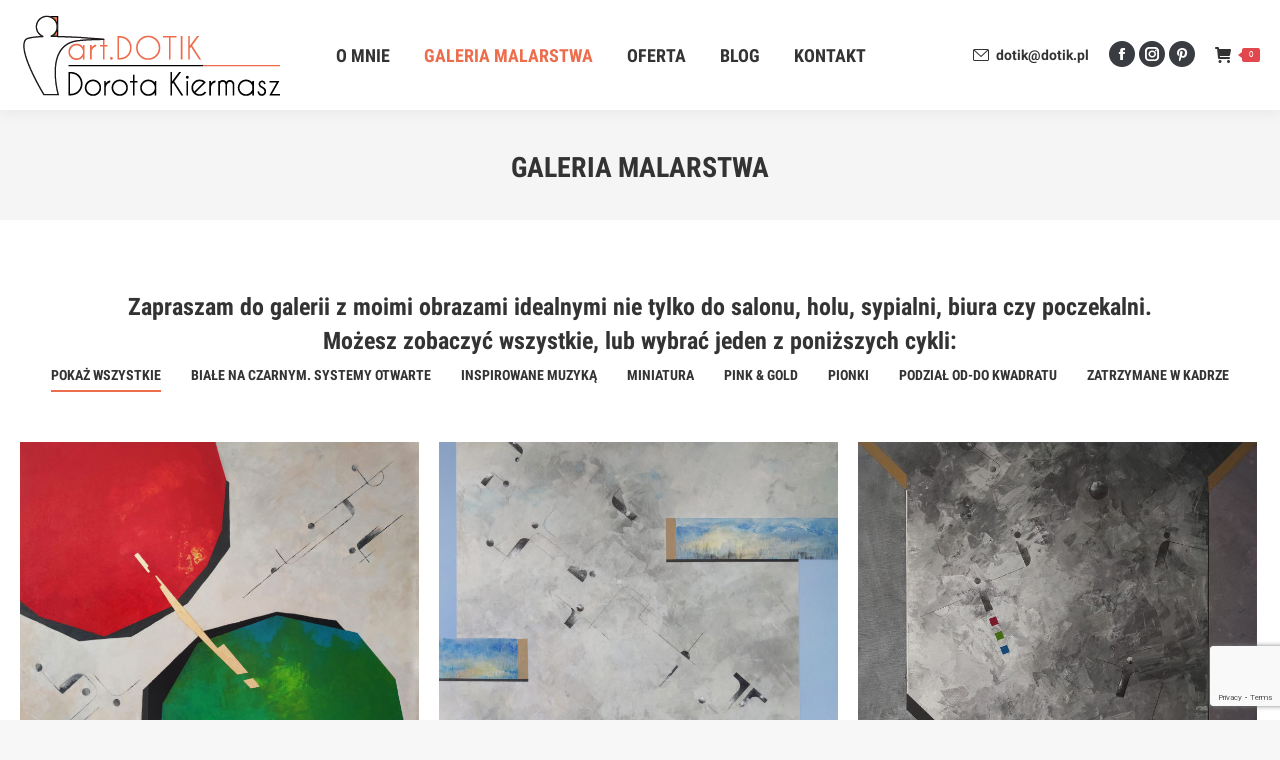

--- FILE ---
content_type: text/html; charset=UTF-8
request_url: https://art.dotik.pl/galeria/
body_size: 27638
content:
<!DOCTYPE html>
<!--[if !(IE 6) | !(IE 7) | !(IE 8)  ]><!-->
<html lang="pl-PL" class="no-js">
<!--<![endif]-->
<head>
	<meta charset="UTF-8" />
		<meta name="viewport" content="width=device-width, initial-scale=1, maximum-scale=1, user-scalable=0">
		<meta name="theme-color" content="#ed6c4b"/>	<link rel="profile" href="https://gmpg.org/xfn/11" />
	<meta name='robots' content='noindex, nofollow' />

	<!-- This site is optimized with the Yoast SEO plugin v20.7 - https://yoast.com/wordpress/plugins/seo/ -->
	<title>Galeria malarstwa - DotikArt | oryginalne obrazy abstrakcyjne Doroty Kiermasz</title>
	<meta property="og:locale" content="pl_PL" />
	<meta property="og:type" content="article" />
	<meta property="og:title" content="Galeria malarstwa - DotikArt | oryginalne obrazy abstrakcyjne Doroty Kiermasz" />
	<meta property="og:url" content="https://art.dotik.pl/galeria/" />
	<meta property="og:site_name" content="DotikArt | oryginalne obrazy abstrakcyjne Doroty Kiermasz" />
	<meta property="article:modified_time" content="2021-03-19T15:16:37+00:00" />
	<meta name="twitter:card" content="summary_large_image" />
	<meta name="twitter:label1" content="Szacowany czas czytania" />
	<meta name="twitter:data1" content="1 minuta" />
	<script type="application/ld+json" class="yoast-schema-graph">{"@context":"https://schema.org","@graph":[{"@type":"WebPage","@id":"https://art.dotik.pl/galeria/","url":"https://art.dotik.pl/galeria/","name":"Galeria malarstwa - DotikArt | oryginalne obrazy abstrakcyjne Doroty Kiermasz","isPartOf":{"@id":"https://art.dotik.pl/#website"},"datePublished":"2020-01-09T11:57:00+00:00","dateModified":"2021-03-19T15:16:37+00:00","breadcrumb":{"@id":"https://art.dotik.pl/galeria/#breadcrumb"},"inLanguage":"pl-PL","potentialAction":[{"@type":"ReadAction","target":["https://art.dotik.pl/galeria/"]}]},{"@type":"BreadcrumbList","@id":"https://art.dotik.pl/galeria/#breadcrumb","itemListElement":[{"@type":"ListItem","position":1,"name":"Strona główna","item":"https://art.dotik.pl/"},{"@type":"ListItem","position":2,"name":"Galeria malarstwa"}]},{"@type":"WebSite","@id":"https://art.dotik.pl/#website","url":"https://art.dotik.pl/","name":"DotikArt | oryginalne obrazy abstrakcyjne Doroty Kiermasz","description":"Strona przedstawiająca obrazy Doroty Kiermasz. Nowoczesne malarstwo abstrakcyjne, które nada charakteru każdemu wnętrzu.","publisher":{"@id":"https://art.dotik.pl/#/schema/person/99a5b6c4aeff8444065867e45b6be0e2"},"potentialAction":[{"@type":"SearchAction","target":{"@type":"EntryPoint","urlTemplate":"https://art.dotik.pl/?s={search_term_string}"},"query-input":"required name=search_term_string"}],"inLanguage":"pl-PL"},{"@type":["Person","Organization"],"@id":"https://art.dotik.pl/#/schema/person/99a5b6c4aeff8444065867e45b6be0e2","name":"Dorota Kiermasz","image":{"@type":"ImageObject","inLanguage":"pl-PL","@id":"https://art.dotik.pl/#/schema/person/image/","url":"https://art.dotik.pl/wp-content/uploads/favikon.png","contentUrl":"https://art.dotik.pl/wp-content/uploads/favikon.png","width":246,"height":333,"caption":"Dorota Kiermasz"},"logo":{"@id":"https://art.dotik.pl/#/schema/person/image/"},"sameAs":["https://www.art.dotik.pl"]}]}</script>
	<!-- / Yoast SEO plugin. -->


<link rel='dns-prefetch' href='//www.googletagmanager.com' />
<link rel='dns-prefetch' href='//fonts.googleapis.com' />
<link rel="alternate" type="application/rss+xml" title="DotikArt | oryginalne obrazy abstrakcyjne Doroty Kiermasz &raquo; Kanał z wpisami" href="https://art.dotik.pl/feed/" />
<link rel="alternate" type="application/rss+xml" title="DotikArt | oryginalne obrazy abstrakcyjne Doroty Kiermasz &raquo; Kanał z komentarzami" href="https://art.dotik.pl/comments/feed/" />
<style type="text/css" media="all">@font-face{font-family:'Roboto';font-display:block;font-style:normal;font-weight:400;font-display:swap;src:url(https://fonts.gstatic.com/s/roboto/v30/KFOmCnqEu92Fr1Mu72xKKTU1Kvnz.woff2) format('woff2');unicode-range:U+0460-052F,U+1C80-1C88,U+20B4,U+2DE0-2DFF,U+A640-A69F,U+FE2E-FE2F}@font-face{font-family:'Roboto';font-display:block;font-style:normal;font-weight:400;font-display:swap;src:url(https://fonts.gstatic.com/s/roboto/v30/KFOmCnqEu92Fr1Mu5mxKKTU1Kvnz.woff2) format('woff2');unicode-range:U+0301,U+0400-045F,U+0490-0491,U+04B0-04B1,U+2116}@font-face{font-family:'Roboto';font-display:block;font-style:normal;font-weight:400;font-display:swap;src:url(https://fonts.gstatic.com/s/roboto/v30/KFOmCnqEu92Fr1Mu7mxKKTU1Kvnz.woff2) format('woff2');unicode-range:U+1F00-1FFF}@font-face{font-family:'Roboto';font-display:block;font-style:normal;font-weight:400;font-display:swap;src:url(https://fonts.gstatic.com/s/roboto/v30/KFOmCnqEu92Fr1Mu4WxKKTU1Kvnz.woff2) format('woff2');unicode-range:U+0370-03FF}@font-face{font-family:'Roboto';font-display:block;font-style:normal;font-weight:400;font-display:swap;src:url(https://fonts.gstatic.com/s/roboto/v30/KFOmCnqEu92Fr1Mu7WxKKTU1Kvnz.woff2) format('woff2');unicode-range:U+0102-0103,U+0110-0111,U+0128-0129,U+0168-0169,U+01A0-01A1,U+01AF-01B0,U+0300-0301,U+0303-0304,U+0308-0309,U+0323,U+0329,U+1EA0-1EF9,U+20AB}@font-face{font-family:'Roboto';font-display:block;font-style:normal;font-weight:400;font-display:swap;src:url(https://fonts.gstatic.com/s/roboto/v30/KFOmCnqEu92Fr1Mu7GxKKTU1Kvnz.woff2) format('woff2');unicode-range:U+0100-02AF,U+0304,U+0308,U+0329,U+1E00-1E9F,U+1EF2-1EFF,U+2020,U+20A0-20AB,U+20AD-20CF,U+2113,U+2C60-2C7F,U+A720-A7FF}@font-face{font-family:'Roboto';font-display:block;font-style:normal;font-weight:400;font-display:swap;src:url(https://fonts.gstatic.com/s/roboto/v30/KFOmCnqEu92Fr1Mu4mxKKTU1Kg.woff2) format('woff2');unicode-range:U+0000-00FF,U+0131,U+0152-0153,U+02BB-02BC,U+02C6,U+02DA,U+02DC,U+0304,U+0308,U+0329,U+2000-206F,U+2074,U+20AC,U+2122,U+2191,U+2193,U+2212,U+2215,U+FEFF,U+FFFD}@font-face{font-family:'Roboto';font-display:block;font-style:normal;font-weight:700;font-display:swap;src:url(https://fonts.gstatic.com/s/roboto/v30/KFOlCnqEu92Fr1MmWUlfCRc4AMP6lbBP.woff2) format('woff2');unicode-range:U+0460-052F,U+1C80-1C88,U+20B4,U+2DE0-2DFF,U+A640-A69F,U+FE2E-FE2F}@font-face{font-family:'Roboto';font-display:block;font-style:normal;font-weight:700;font-display:swap;src:url(https://fonts.gstatic.com/s/roboto/v30/KFOlCnqEu92Fr1MmWUlfABc4AMP6lbBP.woff2) format('woff2');unicode-range:U+0301,U+0400-045F,U+0490-0491,U+04B0-04B1,U+2116}@font-face{font-family:'Roboto';font-display:block;font-style:normal;font-weight:700;font-display:swap;src:url(https://fonts.gstatic.com/s/roboto/v30/KFOlCnqEu92Fr1MmWUlfCBc4AMP6lbBP.woff2) format('woff2');unicode-range:U+1F00-1FFF}@font-face{font-family:'Roboto';font-display:block;font-style:normal;font-weight:700;font-display:swap;src:url(https://fonts.gstatic.com/s/roboto/v30/KFOlCnqEu92Fr1MmWUlfBxc4AMP6lbBP.woff2) format('woff2');unicode-range:U+0370-03FF}@font-face{font-family:'Roboto';font-display:block;font-style:normal;font-weight:700;font-display:swap;src:url(https://fonts.gstatic.com/s/roboto/v30/KFOlCnqEu92Fr1MmWUlfCxc4AMP6lbBP.woff2) format('woff2');unicode-range:U+0102-0103,U+0110-0111,U+0128-0129,U+0168-0169,U+01A0-01A1,U+01AF-01B0,U+0300-0301,U+0303-0304,U+0308-0309,U+0323,U+0329,U+1EA0-1EF9,U+20AB}@font-face{font-family:'Roboto';font-display:block;font-style:normal;font-weight:700;font-display:swap;src:url(https://fonts.gstatic.com/s/roboto/v30/KFOlCnqEu92Fr1MmWUlfChc4AMP6lbBP.woff2) format('woff2');unicode-range:U+0100-02AF,U+0304,U+0308,U+0329,U+1E00-1E9F,U+1EF2-1EFF,U+2020,U+20A0-20AB,U+20AD-20CF,U+2113,U+2C60-2C7F,U+A720-A7FF}@font-face{font-family:'Roboto';font-display:block;font-style:normal;font-weight:700;font-display:swap;src:url(https://fonts.gstatic.com/s/roboto/v30/KFOlCnqEu92Fr1MmWUlfBBc4AMP6lQ.woff2) format('woff2');unicode-range:U+0000-00FF,U+0131,U+0152-0153,U+02BB-02BC,U+02C6,U+02DA,U+02DC,U+0304,U+0308,U+0329,U+2000-206F,U+2074,U+20AC,U+2122,U+2191,U+2193,U+2212,U+2215,U+FEFF,U+FFFD}@font-face{font-family:'Roboto Condensed';font-display:block;font-style:normal;font-weight:400;font-display:swap;src:url(https://fonts.gstatic.com/s/robotocondensed/v25/ieVl2ZhZI2eCN5jzbjEETS9weq8-19-7DQk6YvNkeg.woff2) format('woff2');unicode-range:U+0460-052F,U+1C80-1C88,U+20B4,U+2DE0-2DFF,U+A640-A69F,U+FE2E-FE2F}@font-face{font-family:'Roboto Condensed';font-display:block;font-style:normal;font-weight:400;font-display:swap;src:url(https://fonts.gstatic.com/s/robotocondensed/v25/ieVl2ZhZI2eCN5jzbjEETS9weq8-19a7DQk6YvNkeg.woff2) format('woff2');unicode-range:U+0301,U+0400-045F,U+0490-0491,U+04B0-04B1,U+2116}@font-face{font-family:'Roboto Condensed';font-display:block;font-style:normal;font-weight:400;font-display:swap;src:url(https://fonts.gstatic.com/s/robotocondensed/v25/ieVl2ZhZI2eCN5jzbjEETS9weq8-1967DQk6YvNkeg.woff2) format('woff2');unicode-range:U+1F00-1FFF}@font-face{font-family:'Roboto Condensed';font-display:block;font-style:normal;font-weight:400;font-display:swap;src:url(https://fonts.gstatic.com/s/robotocondensed/v25/ieVl2ZhZI2eCN5jzbjEETS9weq8-19G7DQk6YvNkeg.woff2) format('woff2');unicode-range:U+0370-03FF}@font-face{font-family:'Roboto Condensed';font-display:block;font-style:normal;font-weight:400;font-display:swap;src:url(https://fonts.gstatic.com/s/robotocondensed/v25/ieVl2ZhZI2eCN5jzbjEETS9weq8-1927DQk6YvNkeg.woff2) format('woff2');unicode-range:U+0102-0103,U+0110-0111,U+0128-0129,U+0168-0169,U+01A0-01A1,U+01AF-01B0,U+0300-0301,U+0303-0304,U+0308-0309,U+0323,U+0329,U+1EA0-1EF9,U+20AB}@font-face{font-family:'Roboto Condensed';font-display:block;font-style:normal;font-weight:400;font-display:swap;src:url(https://fonts.gstatic.com/s/robotocondensed/v25/ieVl2ZhZI2eCN5jzbjEETS9weq8-19y7DQk6YvNkeg.woff2) format('woff2');unicode-range:U+0100-02AF,U+0304,U+0308,U+0329,U+1E00-1E9F,U+1EF2-1EFF,U+2020,U+20A0-20AB,U+20AD-20CF,U+2113,U+2C60-2C7F,U+A720-A7FF}@font-face{font-family:'Roboto Condensed';font-display:block;font-style:normal;font-weight:400;font-display:swap;src:url(https://fonts.gstatic.com/s/robotocondensed/v25/ieVl2ZhZI2eCN5jzbjEETS9weq8-19K7DQk6YvM.woff2) format('woff2');unicode-range:U+0000-00FF,U+0131,U+0152-0153,U+02BB-02BC,U+02C6,U+02DA,U+02DC,U+0304,U+0308,U+0329,U+2000-206F,U+2074,U+20AC,U+2122,U+2191,U+2193,U+2212,U+2215,U+FEFF,U+FFFD}@font-face{font-family:'Roboto Condensed';font-display:block;font-style:normal;font-weight:700;font-display:swap;src:url(https://fonts.gstatic.com/s/robotocondensed/v25/ieVi2ZhZI2eCN5jzbjEETS9weq8-32meGCkYb9lecyVC4A.woff2) format('woff2');unicode-range:U+0460-052F,U+1C80-1C88,U+20B4,U+2DE0-2DFF,U+A640-A69F,U+FE2E-FE2F}@font-face{font-family:'Roboto Condensed';font-display:block;font-style:normal;font-weight:700;font-display:swap;src:url(https://fonts.gstatic.com/s/robotocondensed/v25/ieVi2ZhZI2eCN5jzbjEETS9weq8-32meGCAYb9lecyVC4A.woff2) format('woff2');unicode-range:U+0301,U+0400-045F,U+0490-0491,U+04B0-04B1,U+2116}@font-face{font-family:'Roboto Condensed';font-display:block;font-style:normal;font-weight:700;font-display:swap;src:url(https://fonts.gstatic.com/s/robotocondensed/v25/ieVi2ZhZI2eCN5jzbjEETS9weq8-32meGCgYb9lecyVC4A.woff2) format('woff2');unicode-range:U+1F00-1FFF}@font-face{font-family:'Roboto Condensed';font-display:block;font-style:normal;font-weight:700;font-display:swap;src:url(https://fonts.gstatic.com/s/robotocondensed/v25/ieVi2ZhZI2eCN5jzbjEETS9weq8-32meGCcYb9lecyVC4A.woff2) format('woff2');unicode-range:U+0370-03FF}@font-face{font-family:'Roboto Condensed';font-display:block;font-style:normal;font-weight:700;font-display:swap;src:url(https://fonts.gstatic.com/s/robotocondensed/v25/ieVi2ZhZI2eCN5jzbjEETS9weq8-32meGCsYb9lecyVC4A.woff2) format('woff2');unicode-range:U+0102-0103,U+0110-0111,U+0128-0129,U+0168-0169,U+01A0-01A1,U+01AF-01B0,U+0300-0301,U+0303-0304,U+0308-0309,U+0323,U+0329,U+1EA0-1EF9,U+20AB}@font-face{font-family:'Roboto Condensed';font-display:block;font-style:normal;font-weight:700;font-display:swap;src:url(https://fonts.gstatic.com/s/robotocondensed/v25/ieVi2ZhZI2eCN5jzbjEETS9weq8-32meGCoYb9lecyVC4A.woff2) format('woff2');unicode-range:U+0100-02AF,U+0304,U+0308,U+0329,U+1E00-1E9F,U+1EF2-1EFF,U+2020,U+20A0-20AB,U+20AD-20CF,U+2113,U+2C60-2C7F,U+A720-A7FF}@font-face{font-family:'Roboto Condensed';font-display:block;font-style:normal;font-weight:700;font-display:swap;src:url(https://fonts.gstatic.com/s/robotocondensed/v25/ieVi2ZhZI2eCN5jzbjEETS9weq8-32meGCQYb9lecyU.woff2) format('woff2');unicode-range:U+0000-00FF,U+0131,U+0152-0153,U+02BB-02BC,U+02C6,U+02DA,U+02DC,U+0304,U+0308,U+0329,U+2000-206F,U+2074,U+20AC,U+2122,U+2191,U+2193,U+2212,U+2215,U+FEFF,U+FFFD}</style>
<style id='wp-block-library-theme-inline-css' type='text/css'>
.wp-block-audio figcaption{color:#555;font-size:13px;text-align:center}.is-dark-theme .wp-block-audio figcaption{color:hsla(0,0%,100%,.65)}.wp-block-audio{margin:0 0 1em}.wp-block-code{border:1px solid #ccc;border-radius:4px;font-family:Menlo,Consolas,monaco,monospace;padding:.8em 1em}.wp-block-embed figcaption{color:#555;font-size:13px;text-align:center}.is-dark-theme .wp-block-embed figcaption{color:hsla(0,0%,100%,.65)}.wp-block-embed{margin:0 0 1em}.blocks-gallery-caption{color:#555;font-size:13px;text-align:center}.is-dark-theme .blocks-gallery-caption{color:hsla(0,0%,100%,.65)}.wp-block-image figcaption{color:#555;font-size:13px;text-align:center}.is-dark-theme .wp-block-image figcaption{color:hsla(0,0%,100%,.65)}.wp-block-image{margin:0 0 1em}.wp-block-pullquote{border-bottom:4px solid;border-top:4px solid;color:currentColor;margin-bottom:1.75em}.wp-block-pullquote cite,.wp-block-pullquote footer,.wp-block-pullquote__citation{color:currentColor;font-size:.8125em;font-style:normal;text-transform:uppercase}.wp-block-quote{border-left:.25em solid;margin:0 0 1.75em;padding-left:1em}.wp-block-quote cite,.wp-block-quote footer{color:currentColor;font-size:.8125em;font-style:normal;position:relative}.wp-block-quote.has-text-align-right{border-left:none;border-right:.25em solid;padding-left:0;padding-right:1em}.wp-block-quote.has-text-align-center{border:none;padding-left:0}.wp-block-quote.is-large,.wp-block-quote.is-style-large,.wp-block-quote.is-style-plain{border:none}.wp-block-search .wp-block-search__label{font-weight:700}.wp-block-search__button{border:1px solid #ccc;padding:.375em .625em}:where(.wp-block-group.has-background){padding:1.25em 2.375em}.wp-block-separator.has-css-opacity{opacity:.4}.wp-block-separator{border:none;border-bottom:2px solid;margin-left:auto;margin-right:auto}.wp-block-separator.has-alpha-channel-opacity{opacity:1}.wp-block-separator:not(.is-style-wide):not(.is-style-dots){width:100px}.wp-block-separator.has-background:not(.is-style-dots){border-bottom:none;height:1px}.wp-block-separator.has-background:not(.is-style-wide):not(.is-style-dots){height:2px}.wp-block-table{margin:0 0 1em}.wp-block-table td,.wp-block-table th{word-break:normal}.wp-block-table figcaption{color:#555;font-size:13px;text-align:center}.is-dark-theme .wp-block-table figcaption{color:hsla(0,0%,100%,.65)}.wp-block-video figcaption{color:#555;font-size:13px;text-align:center}.is-dark-theme .wp-block-video figcaption{color:hsla(0,0%,100%,.65)}.wp-block-video{margin:0 0 1em}.wp-block-template-part.has-background{margin-bottom:0;margin-top:0;padding:1.25em 2.375em}
</style>
<style id='global-styles-inline-css' type='text/css'>
body{--wp--preset--color--black: #000000;--wp--preset--color--cyan-bluish-gray: #abb8c3;--wp--preset--color--white: #FFF;--wp--preset--color--pale-pink: #f78da7;--wp--preset--color--vivid-red: #cf2e2e;--wp--preset--color--luminous-vivid-orange: #ff6900;--wp--preset--color--luminous-vivid-amber: #fcb900;--wp--preset--color--light-green-cyan: #7bdcb5;--wp--preset--color--vivid-green-cyan: #00d084;--wp--preset--color--pale-cyan-blue: #8ed1fc;--wp--preset--color--vivid-cyan-blue: #0693e3;--wp--preset--color--vivid-purple: #9b51e0;--wp--preset--color--accent: #ed6c4b;--wp--preset--color--dark-gray: #111;--wp--preset--color--light-gray: #767676;--wp--preset--gradient--vivid-cyan-blue-to-vivid-purple: linear-gradient(135deg,rgba(6,147,227,1) 0%,rgb(155,81,224) 100%);--wp--preset--gradient--light-green-cyan-to-vivid-green-cyan: linear-gradient(135deg,rgb(122,220,180) 0%,rgb(0,208,130) 100%);--wp--preset--gradient--luminous-vivid-amber-to-luminous-vivid-orange: linear-gradient(135deg,rgba(252,185,0,1) 0%,rgba(255,105,0,1) 100%);--wp--preset--gradient--luminous-vivid-orange-to-vivid-red: linear-gradient(135deg,rgba(255,105,0,1) 0%,rgb(207,46,46) 100%);--wp--preset--gradient--very-light-gray-to-cyan-bluish-gray: linear-gradient(135deg,rgb(238,238,238) 0%,rgb(169,184,195) 100%);--wp--preset--gradient--cool-to-warm-spectrum: linear-gradient(135deg,rgb(74,234,220) 0%,rgb(151,120,209) 20%,rgb(207,42,186) 40%,rgb(238,44,130) 60%,rgb(251,105,98) 80%,rgb(254,248,76) 100%);--wp--preset--gradient--blush-light-purple: linear-gradient(135deg,rgb(255,206,236) 0%,rgb(152,150,240) 100%);--wp--preset--gradient--blush-bordeaux: linear-gradient(135deg,rgb(254,205,165) 0%,rgb(254,45,45) 50%,rgb(107,0,62) 100%);--wp--preset--gradient--luminous-dusk: linear-gradient(135deg,rgb(255,203,112) 0%,rgb(199,81,192) 50%,rgb(65,88,208) 100%);--wp--preset--gradient--pale-ocean: linear-gradient(135deg,rgb(255,245,203) 0%,rgb(182,227,212) 50%,rgb(51,167,181) 100%);--wp--preset--gradient--electric-grass: linear-gradient(135deg,rgb(202,248,128) 0%,rgb(113,206,126) 100%);--wp--preset--gradient--midnight: linear-gradient(135deg,rgb(2,3,129) 0%,rgb(40,116,252) 100%);--wp--preset--duotone--dark-grayscale: url('#wp-duotone-dark-grayscale');--wp--preset--duotone--grayscale: url('#wp-duotone-grayscale');--wp--preset--duotone--purple-yellow: url('#wp-duotone-purple-yellow');--wp--preset--duotone--blue-red: url('#wp-duotone-blue-red');--wp--preset--duotone--midnight: url('#wp-duotone-midnight');--wp--preset--duotone--magenta-yellow: url('#wp-duotone-magenta-yellow');--wp--preset--duotone--purple-green: url('#wp-duotone-purple-green');--wp--preset--duotone--blue-orange: url('#wp-duotone-blue-orange');--wp--preset--font-size--small: 13px;--wp--preset--font-size--medium: 20px;--wp--preset--font-size--large: 36px;--wp--preset--font-size--x-large: 42px;--wp--preset--spacing--20: 0.44rem;--wp--preset--spacing--30: 0.67rem;--wp--preset--spacing--40: 1rem;--wp--preset--spacing--50: 1.5rem;--wp--preset--spacing--60: 2.25rem;--wp--preset--spacing--70: 3.38rem;--wp--preset--spacing--80: 5.06rem;--wp--preset--shadow--natural: 6px 6px 9px rgba(0, 0, 0, 0.2);--wp--preset--shadow--deep: 12px 12px 50px rgba(0, 0, 0, 0.4);--wp--preset--shadow--sharp: 6px 6px 0px rgba(0, 0, 0, 0.2);--wp--preset--shadow--outlined: 6px 6px 0px -3px rgba(255, 255, 255, 1), 6px 6px rgba(0, 0, 0, 1);--wp--preset--shadow--crisp: 6px 6px 0px rgba(0, 0, 0, 1);}:where(.is-layout-flex){gap: 0.5em;}body .is-layout-flow > .alignleft{float: left;margin-inline-start: 0;margin-inline-end: 2em;}body .is-layout-flow > .alignright{float: right;margin-inline-start: 2em;margin-inline-end: 0;}body .is-layout-flow > .aligncenter{margin-left: auto !important;margin-right: auto !important;}body .is-layout-constrained > .alignleft{float: left;margin-inline-start: 0;margin-inline-end: 2em;}body .is-layout-constrained > .alignright{float: right;margin-inline-start: 2em;margin-inline-end: 0;}body .is-layout-constrained > .aligncenter{margin-left: auto !important;margin-right: auto !important;}body .is-layout-constrained > :where(:not(.alignleft):not(.alignright):not(.alignfull)){max-width: var(--wp--style--global--content-size);margin-left: auto !important;margin-right: auto !important;}body .is-layout-constrained > .alignwide{max-width: var(--wp--style--global--wide-size);}body .is-layout-flex{display: flex;}body .is-layout-flex{flex-wrap: wrap;align-items: center;}body .is-layout-flex > *{margin: 0;}:where(.wp-block-columns.is-layout-flex){gap: 2em;}.has-black-color{color: var(--wp--preset--color--black) !important;}.has-cyan-bluish-gray-color{color: var(--wp--preset--color--cyan-bluish-gray) !important;}.has-white-color{color: var(--wp--preset--color--white) !important;}.has-pale-pink-color{color: var(--wp--preset--color--pale-pink) !important;}.has-vivid-red-color{color: var(--wp--preset--color--vivid-red) !important;}.has-luminous-vivid-orange-color{color: var(--wp--preset--color--luminous-vivid-orange) !important;}.has-luminous-vivid-amber-color{color: var(--wp--preset--color--luminous-vivid-amber) !important;}.has-light-green-cyan-color{color: var(--wp--preset--color--light-green-cyan) !important;}.has-vivid-green-cyan-color{color: var(--wp--preset--color--vivid-green-cyan) !important;}.has-pale-cyan-blue-color{color: var(--wp--preset--color--pale-cyan-blue) !important;}.has-vivid-cyan-blue-color{color: var(--wp--preset--color--vivid-cyan-blue) !important;}.has-vivid-purple-color{color: var(--wp--preset--color--vivid-purple) !important;}.has-black-background-color{background-color: var(--wp--preset--color--black) !important;}.has-cyan-bluish-gray-background-color{background-color: var(--wp--preset--color--cyan-bluish-gray) !important;}.has-white-background-color{background-color: var(--wp--preset--color--white) !important;}.has-pale-pink-background-color{background-color: var(--wp--preset--color--pale-pink) !important;}.has-vivid-red-background-color{background-color: var(--wp--preset--color--vivid-red) !important;}.has-luminous-vivid-orange-background-color{background-color: var(--wp--preset--color--luminous-vivid-orange) !important;}.has-luminous-vivid-amber-background-color{background-color: var(--wp--preset--color--luminous-vivid-amber) !important;}.has-light-green-cyan-background-color{background-color: var(--wp--preset--color--light-green-cyan) !important;}.has-vivid-green-cyan-background-color{background-color: var(--wp--preset--color--vivid-green-cyan) !important;}.has-pale-cyan-blue-background-color{background-color: var(--wp--preset--color--pale-cyan-blue) !important;}.has-vivid-cyan-blue-background-color{background-color: var(--wp--preset--color--vivid-cyan-blue) !important;}.has-vivid-purple-background-color{background-color: var(--wp--preset--color--vivid-purple) !important;}.has-black-border-color{border-color: var(--wp--preset--color--black) !important;}.has-cyan-bluish-gray-border-color{border-color: var(--wp--preset--color--cyan-bluish-gray) !important;}.has-white-border-color{border-color: var(--wp--preset--color--white) !important;}.has-pale-pink-border-color{border-color: var(--wp--preset--color--pale-pink) !important;}.has-vivid-red-border-color{border-color: var(--wp--preset--color--vivid-red) !important;}.has-luminous-vivid-orange-border-color{border-color: var(--wp--preset--color--luminous-vivid-orange) !important;}.has-luminous-vivid-amber-border-color{border-color: var(--wp--preset--color--luminous-vivid-amber) !important;}.has-light-green-cyan-border-color{border-color: var(--wp--preset--color--light-green-cyan) !important;}.has-vivid-green-cyan-border-color{border-color: var(--wp--preset--color--vivid-green-cyan) !important;}.has-pale-cyan-blue-border-color{border-color: var(--wp--preset--color--pale-cyan-blue) !important;}.has-vivid-cyan-blue-border-color{border-color: var(--wp--preset--color--vivid-cyan-blue) !important;}.has-vivid-purple-border-color{border-color: var(--wp--preset--color--vivid-purple) !important;}.has-vivid-cyan-blue-to-vivid-purple-gradient-background{background: var(--wp--preset--gradient--vivid-cyan-blue-to-vivid-purple) !important;}.has-light-green-cyan-to-vivid-green-cyan-gradient-background{background: var(--wp--preset--gradient--light-green-cyan-to-vivid-green-cyan) !important;}.has-luminous-vivid-amber-to-luminous-vivid-orange-gradient-background{background: var(--wp--preset--gradient--luminous-vivid-amber-to-luminous-vivid-orange) !important;}.has-luminous-vivid-orange-to-vivid-red-gradient-background{background: var(--wp--preset--gradient--luminous-vivid-orange-to-vivid-red) !important;}.has-very-light-gray-to-cyan-bluish-gray-gradient-background{background: var(--wp--preset--gradient--very-light-gray-to-cyan-bluish-gray) !important;}.has-cool-to-warm-spectrum-gradient-background{background: var(--wp--preset--gradient--cool-to-warm-spectrum) !important;}.has-blush-light-purple-gradient-background{background: var(--wp--preset--gradient--blush-light-purple) !important;}.has-blush-bordeaux-gradient-background{background: var(--wp--preset--gradient--blush-bordeaux) !important;}.has-luminous-dusk-gradient-background{background: var(--wp--preset--gradient--luminous-dusk) !important;}.has-pale-ocean-gradient-background{background: var(--wp--preset--gradient--pale-ocean) !important;}.has-electric-grass-gradient-background{background: var(--wp--preset--gradient--electric-grass) !important;}.has-midnight-gradient-background{background: var(--wp--preset--gradient--midnight) !important;}.has-small-font-size{font-size: var(--wp--preset--font-size--small) !important;}.has-medium-font-size{font-size: var(--wp--preset--font-size--medium) !important;}.has-large-font-size{font-size: var(--wp--preset--font-size--large) !important;}.has-x-large-font-size{font-size: var(--wp--preset--font-size--x-large) !important;}
.wp-block-navigation a:where(:not(.wp-element-button)){color: inherit;}
:where(.wp-block-columns.is-layout-flex){gap: 2em;}
.wp-block-pullquote{font-size: 1.5em;line-height: 1.6;}
</style>
<style id='woocommerce-inline-inline-css' type='text/css'>
.woocommerce form .form-row .required { visibility: visible; }
</style>
<link rel='stylesheet' id='wpo_min-header-0-css' href='https://art.dotik.pl/wp-content/cache/wpo-minify/1686993197/assets/wpo-minify-header-ac2fc8e0.min.css' type='text/css' media='all' />
<script type='text/javascript' id='google-analytics-opt-out-js-after'>
			var gaProperty = 'G-1WNV836M97';
			var disableStr = 'ga-disable-' + gaProperty;
			if ( document.cookie.indexOf( disableStr + '=true' ) > -1 ) {
				window[disableStr] = true;
			}
			function gaOptout() {
				document.cookie = disableStr + '=true; expires=Thu, 31 Dec 2099 23:59:59 UTC; path=/';
				window[disableStr] = true;
			}
</script>
<script type='text/javascript' src='https://www.googletagmanager.com/gtag/js?id=G-1WNV836M97' id='google-tag-manager-js'></script>
<script type='text/javascript' id='google-tag-manager-js-after'>
		window.dataLayer = window.dataLayer || [];
		function gtag(){dataLayer.push(arguments);}
		gtag('js', new Date());
		gtag('set', 'developer_id.dOGY3NW', true);

		gtag('config', 'G-1WNV836M97', {
			'allow_google_signals': true,
			'link_attribution': false,
			'anonymize_ip': true,
			'linker':{
				'domains': [],
				'allow_incoming': false,
			},
			'custom_map': {
				'dimension1': 'logged_in'
			},
			'logged_in': 'no'
		} );

		
		
</script>
<script type='text/javascript' src='https://art.dotik.pl/wp-content/cache/wpo-minify/1686993197/assets/wpo-minify-header-f54d0c19.min.js' id='wpo_min-header-0-js'></script>
<script type='text/javascript' id='wpo_min-header-2-js-extra'>
/* <![CDATA[ */
var wc_add_to_cart_params = {"ajax_url":"\/wp-admin\/admin-ajax.php","wc_ajax_url":"\/?wc-ajax=%%endpoint%%","i18n_view_cart":"Zobacz koszyk","cart_url":"https:\/\/art.dotik.pl\/koszyk\/","is_cart":"","cart_redirect_after_add":"no"};
var wc_add_to_cart_params = {"ajax_url":"\/wp-admin\/admin-ajax.php","wc_ajax_url":"\/?wc-ajax=%%endpoint%%","i18n_view_cart":"Zobacz koszyk","cart_url":"https:\/\/art.dotik.pl\/koszyk\/","is_cart":"","cart_redirect_after_add":"no"};
/* ]]> */
</script>
<script type='text/javascript' src='https://art.dotik.pl/wp-content/cache/wpo-minify/1686993197/assets/wpo-minify-header-ef593d0d.min.js' id='wpo_min-header-2-js'></script>

<!-- Google Analytics snippet added by Site Kit -->
<script type='text/javascript' src='https://www.googletagmanager.com/gtag/js?id=UA-153878489-1' id='google_gtagjs-js' async></script>
<script type='text/javascript' id='google_gtagjs-js-after'>
window.dataLayer = window.dataLayer || [];function gtag(){dataLayer.push(arguments);}
gtag('set', 'linker', {"domains":["art.dotik.pl"]} );
gtag("js", new Date());
gtag("set", "developer_id.dZTNiMT", true);
gtag("config", "UA-153878489-1");
gtag("config", "G-1WNV836M97");
</script>

<!-- End Google Analytics snippet added by Site Kit -->
<script type='text/javascript' id='wpo_min-header-4-js-extra'>
/* <![CDATA[ */
var dtLocal = {"themeUrl":"https:\/\/art.dotik.pl\/wp-content\/themes\/dt-the7","passText":"Aby zobaczy\u0107 chronion\u0105 tre\u015b\u0107, wprowad\u017a has\u0142o poni\u017cej:","moreButtonText":{"loading":"Wczytywanie...","loadMore":"Wczytaj wi\u0119cej"},"postID":"57594","ajaxurl":"https:\/\/art.dotik.pl\/wp-admin\/admin-ajax.php","REST":{"baseUrl":"https:\/\/art.dotik.pl\/wp-json\/the7\/v1","endpoints":{"sendMail":"\/send-mail"}},"contactMessages":{"required":"One or more fields have an error. Please check and try again.","terms":"Please accept the privacy policy.","fillTheCaptchaError":"Please, fill the captcha."},"captchaSiteKey":"","ajaxNonce":"289f349fb5","pageData":{"type":"page","template":"page","layout":null},"themeSettings":{"smoothScroll":"off","lazyLoading":false,"desktopHeader":{"height":110},"ToggleCaptionEnabled":"disabled","ToggleCaption":"Nawigacja","floatingHeader":{"showAfter":150,"showMenu":true,"height":70,"logo":{"showLogo":true,"html":"<img class=\" preload-me\" src=\"https:\/\/art.dotik.pl\/wp-content\/uploads\/logo-PIONEK-dotik-art_Obszar-roboczy-1.png\" srcset=\"https:\/\/art.dotik.pl\/wp-content\/uploads\/logo-PIONEK-dotik-art_Obszar-roboczy-1.png 264w, https:\/\/art.dotik.pl\/wp-content\/uploads\/logo-PIONEK-dotik-art_Obszar-roboczy-1.png 264w\" width=\"264\" height=\"90\"   sizes=\"264px\" alt=\"DotikArt | oryginalne obrazy abstrakcyjne Doroty Kiermasz\" \/>","url":"https:\/\/art.dotik.pl\/"}},"topLine":{"floatingTopLine":{"logo":{"showLogo":false,"html":""}}},"mobileHeader":{"firstSwitchPoint":1150,"secondSwitchPoint":990,"firstSwitchPointHeight":70,"secondSwitchPointHeight":70,"mobileToggleCaptionEnabled":"disabled","mobileToggleCaption":"Menu"},"stickyMobileHeaderFirstSwitch":{"logo":{"html":"<img class=\" preload-me\" src=\"https:\/\/art.dotik.pl\/wp-content\/uploads\/logo-PIONEK-dotik-art_Obszar-roboczy-1.png\" srcset=\"https:\/\/art.dotik.pl\/wp-content\/uploads\/logo-PIONEK-dotik-art_Obszar-roboczy-1.png 264w\" width=\"264\" height=\"90\"   sizes=\"264px\" alt=\"DotikArt | oryginalne obrazy abstrakcyjne Doroty Kiermasz\" \/>"}},"stickyMobileHeaderSecondSwitch":{"logo":{"html":"<img class=\" preload-me\" src=\"https:\/\/art.dotik.pl\/wp-content\/uploads\/logo-PIONEK-dotik-art_Obszar-roboczy-1.png\" srcset=\"https:\/\/art.dotik.pl\/wp-content\/uploads\/logo-PIONEK-dotik-art_Obszar-roboczy-1.png 264w\" width=\"264\" height=\"90\"   sizes=\"264px\" alt=\"DotikArt | oryginalne obrazy abstrakcyjne Doroty Kiermasz\" \/>"}},"sidebar":{"switchPoint":990},"boxedWidth":"1340px"},"VCMobileScreenWidth":"768","wcCartFragmentHash":"69914f79fbe9852d0c3fdbf4faa51f38"};
var dtShare = {"shareButtonText":{"facebook":"Udost\u0119pnij na Facebooku","twitter":"Tweetnij","pinterest":"Przypnij to","linkedin":"Udost\u0119pnij na Linkedin","whatsapp":"Udost\u0119pnij na Whatsapp"},"overlayOpacity":"85"};
/* ]]> */
</script>
<script type='text/javascript' src='https://art.dotik.pl/wp-content/cache/wpo-minify/1686993197/assets/wpo-minify-header-c75e140c.min.js' id='wpo_min-header-4-js'></script>
<link rel="https://api.w.org/" href="https://art.dotik.pl/wp-json/" /><link rel="alternate" type="application/json" href="https://art.dotik.pl/wp-json/wp/v2/pages/57594" /><link rel="EditURI" type="application/rsd+xml" title="RSD" href="https://art.dotik.pl/xmlrpc.php?rsd" />
<link rel="wlwmanifest" type="application/wlwmanifest+xml" href="https://art.dotik.pl/wp-includes/wlwmanifest.xml" />
<meta name="generator" content="WordPress 6.2.8" />
<meta name="generator" content="WooCommerce 7.6.1" />
<link rel='shortlink' href='https://art.dotik.pl/?p=57594' />
<link rel="alternate" type="application/json+oembed" href="https://art.dotik.pl/wp-json/oembed/1.0/embed?url=https%3A%2F%2Fart.dotik.pl%2Fgaleria%2F" />
<link rel="alternate" type="text/xml+oembed" href="https://art.dotik.pl/wp-json/oembed/1.0/embed?url=https%3A%2F%2Fart.dotik.pl%2Fgaleria%2F&#038;format=xml" />
<meta name="generator" content="Site Kit by Google 1.99.0" /><!-- HFCM by 99 Robots - Snippet # 1: TTF preloader -->
<link rel="preload" as="font" href="https://art.dotik.pl/wp-content/themes/dt-the7/fonts/icomoon-the7-font/icomoon-the7-font.ttf" crossorigin="anonymous">
<link rel="preload" as="font" href="https://art.dotik.pl/wp-content/themes/dt-the7/fonts/FontAwesome/webfonts/fa-solid-900.woff2" type="font/woff2" crossorigin="anonymous">
<!-- /end HFCM by 99 Robots -->
<!-- Google site verification - Google Listings & Ads -->
<meta name="google-site-verification" content="1Rkc823wB4wzUECg9g1vQ2UGCKoceMJmqrDny90WXEM" />
	<noscript><style>.woocommerce-product-gallery{ opacity: 1 !important; }</style></noscript>
				<script  type="text/javascript">
				!function(f,b,e,v,n,t,s){if(f.fbq)return;n=f.fbq=function(){n.callMethod?
					n.callMethod.apply(n,arguments):n.queue.push(arguments)};if(!f._fbq)f._fbq=n;
					n.push=n;n.loaded=!0;n.version='2.0';n.queue=[];t=b.createElement(e);t.async=!0;
					t.src=v;s=b.getElementsByTagName(e)[0];s.parentNode.insertBefore(t,s)}(window,
					document,'script','https://connect.facebook.net/en_US/fbevents.js');
			</script>
			<!-- WooCommerce Facebook Integration Begin -->
			<script  type="text/javascript">

				fbq('init', '428114804453168', {}, {
    "agent": "woocommerce-7.6.1-3.0.23"
});

				fbq( 'track', 'PageView', {
    "source": "woocommerce",
    "version": "7.6.1",
    "pluginVersion": "3.0.23"
} );

				document.addEventListener( 'DOMContentLoaded', function() {
					jQuery && jQuery( function( $ ) {
						// Insert placeholder for events injected when a product is added to the cart through AJAX.
						$( document.body ).append( '<div class=\"wc-facebook-pixel-event-placeholder\"></div>' );
					} );
				}, false );

			</script>
			<!-- WooCommerce Facebook Integration End -->
			<meta name="generator" content="Powered by WPBakery Page Builder - drag and drop page builder for WordPress."/>
<meta name="generator" content="Powered by Slider Revolution 6.6.12 - responsive, Mobile-Friendly Slider Plugin for WordPress with comfortable drag and drop interface." />
<script type="text/javascript" id="the7-loader-script">
document.addEventListener("DOMContentLoaded", function(event) {
	var load = document.getElementById("load");
	if(!load.classList.contains('loader-removed')){
		var removeLoading = setTimeout(function() {
			load.className += " loader-removed";
		}, 300);
	}
});
</script>
		<link rel="icon" href="https://art.dotik.pl/wp-content/uploads/favikon.png" type="image/png" sizes="16x16"/><link rel="icon" href="https://art.dotik.pl/wp-content/uploads/favikon.png" type="image/png" sizes="32x32"/><link rel="apple-touch-icon" href="https://art.dotik.pl/wp-content/uploads/favikon.png"><link rel="apple-touch-icon" sizes="76x76" href="https://art.dotik.pl/wp-content/uploads/favikon.png"><link rel="apple-touch-icon" sizes="120x120" href="https://art.dotik.pl/wp-content/uploads/favikon.png"><link rel="apple-touch-icon" sizes="152x152" href="https://art.dotik.pl/wp-content/uploads/favikon.png"><script>function setREVStartSize(e){
			//window.requestAnimationFrame(function() {
				window.RSIW = window.RSIW===undefined ? window.innerWidth : window.RSIW;
				window.RSIH = window.RSIH===undefined ? window.innerHeight : window.RSIH;
				try {
					var pw = document.getElementById(e.c).parentNode.offsetWidth,
						newh;
					pw = pw===0 || isNaN(pw) || (e.l=="fullwidth" || e.layout=="fullwidth") ? window.RSIW : pw;
					e.tabw = e.tabw===undefined ? 0 : parseInt(e.tabw);
					e.thumbw = e.thumbw===undefined ? 0 : parseInt(e.thumbw);
					e.tabh = e.tabh===undefined ? 0 : parseInt(e.tabh);
					e.thumbh = e.thumbh===undefined ? 0 : parseInt(e.thumbh);
					e.tabhide = e.tabhide===undefined ? 0 : parseInt(e.tabhide);
					e.thumbhide = e.thumbhide===undefined ? 0 : parseInt(e.thumbhide);
					e.mh = e.mh===undefined || e.mh=="" || e.mh==="auto" ? 0 : parseInt(e.mh,0);
					if(e.layout==="fullscreen" || e.l==="fullscreen")
						newh = Math.max(e.mh,window.RSIH);
					else{
						e.gw = Array.isArray(e.gw) ? e.gw : [e.gw];
						for (var i in e.rl) if (e.gw[i]===undefined || e.gw[i]===0) e.gw[i] = e.gw[i-1];
						e.gh = e.el===undefined || e.el==="" || (Array.isArray(e.el) && e.el.length==0)? e.gh : e.el;
						e.gh = Array.isArray(e.gh) ? e.gh : [e.gh];
						for (var i in e.rl) if (e.gh[i]===undefined || e.gh[i]===0) e.gh[i] = e.gh[i-1];
											
						var nl = new Array(e.rl.length),
							ix = 0,
							sl;
						e.tabw = e.tabhide>=pw ? 0 : e.tabw;
						e.thumbw = e.thumbhide>=pw ? 0 : e.thumbw;
						e.tabh = e.tabhide>=pw ? 0 : e.tabh;
						e.thumbh = e.thumbhide>=pw ? 0 : e.thumbh;
						for (var i in e.rl) nl[i] = e.rl[i]<window.RSIW ? 0 : e.rl[i];
						sl = nl[0];
						for (var i in nl) if (sl>nl[i] && nl[i]>0) { sl = nl[i]; ix=i;}
						var m = pw>(e.gw[ix]+e.tabw+e.thumbw) ? 1 : (pw-(e.tabw+e.thumbw)) / (e.gw[ix]);
						newh =  (e.gh[ix] * m) + (e.tabh + e.thumbh);
					}
					var el = document.getElementById(e.c);
					if (el!==null && el) el.style.height = newh+"px";
					el = document.getElementById(e.c+"_wrapper");
					if (el!==null && el) {
						el.style.height = newh+"px";
						el.style.display = "block";
					}
				} catch(e){
					console.log("Failure at Presize of Slider:" + e)
				}
			//});
		  };</script>
<noscript><style> .wpb_animate_when_almost_visible { opacity: 1; }</style></noscript></head>
<body data-rsssl=1 id="the7-body" class="page-template-default page page-id-57594 wp-embed-responsive theme-dt-the7 the7-core-ver-2.7.4 woocommerce-no-js dt-responsive-on right-mobile-menu-close-icon ouside-menu-close-icon mobile-hamburger-close-bg-enable mobile-hamburger-close-bg-hover-enable  fade-medium-mobile-menu-close-icon fade-medium-menu-close-icon srcset-enabled btn-flat custom-btn-color custom-btn-hover-color phantom-fade phantom-shadow-decoration phantom-main-logo-on sticky-mobile-header top-header first-switch-logo-center first-switch-menu-right second-switch-logo-left second-switch-menu-right right-mobile-menu layzr-loading-on popup-message-style the7-ver-11.6.4 dt-fa-compatibility wpb-js-composer js-comp-ver-6.10.0 vc_responsive">
<svg xmlns="http://www.w3.org/2000/svg" viewBox="0 0 0 0" width="0" height="0" focusable="false" role="none" style="visibility: hidden; position: absolute; left: -9999px; overflow: hidden;" ><defs><filter id="wp-duotone-dark-grayscale"><feColorMatrix color-interpolation-filters="sRGB" type="matrix" values=" .299 .587 .114 0 0 .299 .587 .114 0 0 .299 .587 .114 0 0 .299 .587 .114 0 0 " /><feComponentTransfer color-interpolation-filters="sRGB" ><feFuncR type="table" tableValues="0 0.49803921568627" /><feFuncG type="table" tableValues="0 0.49803921568627" /><feFuncB type="table" tableValues="0 0.49803921568627" /><feFuncA type="table" tableValues="1 1" /></feComponentTransfer><feComposite in2="SourceGraphic" operator="in" /></filter></defs></svg><svg xmlns="http://www.w3.org/2000/svg" viewBox="0 0 0 0" width="0" height="0" focusable="false" role="none" style="visibility: hidden; position: absolute; left: -9999px; overflow: hidden;" ><defs><filter id="wp-duotone-grayscale"><feColorMatrix color-interpolation-filters="sRGB" type="matrix" values=" .299 .587 .114 0 0 .299 .587 .114 0 0 .299 .587 .114 0 0 .299 .587 .114 0 0 " /><feComponentTransfer color-interpolation-filters="sRGB" ><feFuncR type="table" tableValues="0 1" /><feFuncG type="table" tableValues="0 1" /><feFuncB type="table" tableValues="0 1" /><feFuncA type="table" tableValues="1 1" /></feComponentTransfer><feComposite in2="SourceGraphic" operator="in" /></filter></defs></svg><svg xmlns="http://www.w3.org/2000/svg" viewBox="0 0 0 0" width="0" height="0" focusable="false" role="none" style="visibility: hidden; position: absolute; left: -9999px; overflow: hidden;" ><defs><filter id="wp-duotone-purple-yellow"><feColorMatrix color-interpolation-filters="sRGB" type="matrix" values=" .299 .587 .114 0 0 .299 .587 .114 0 0 .299 .587 .114 0 0 .299 .587 .114 0 0 " /><feComponentTransfer color-interpolation-filters="sRGB" ><feFuncR type="table" tableValues="0.54901960784314 0.98823529411765" /><feFuncG type="table" tableValues="0 1" /><feFuncB type="table" tableValues="0.71764705882353 0.25490196078431" /><feFuncA type="table" tableValues="1 1" /></feComponentTransfer><feComposite in2="SourceGraphic" operator="in" /></filter></defs></svg><svg xmlns="http://www.w3.org/2000/svg" viewBox="0 0 0 0" width="0" height="0" focusable="false" role="none" style="visibility: hidden; position: absolute; left: -9999px; overflow: hidden;" ><defs><filter id="wp-duotone-blue-red"><feColorMatrix color-interpolation-filters="sRGB" type="matrix" values=" .299 .587 .114 0 0 .299 .587 .114 0 0 .299 .587 .114 0 0 .299 .587 .114 0 0 " /><feComponentTransfer color-interpolation-filters="sRGB" ><feFuncR type="table" tableValues="0 1" /><feFuncG type="table" tableValues="0 0.27843137254902" /><feFuncB type="table" tableValues="0.5921568627451 0.27843137254902" /><feFuncA type="table" tableValues="1 1" /></feComponentTransfer><feComposite in2="SourceGraphic" operator="in" /></filter></defs></svg><svg xmlns="http://www.w3.org/2000/svg" viewBox="0 0 0 0" width="0" height="0" focusable="false" role="none" style="visibility: hidden; position: absolute; left: -9999px; overflow: hidden;" ><defs><filter id="wp-duotone-midnight"><feColorMatrix color-interpolation-filters="sRGB" type="matrix" values=" .299 .587 .114 0 0 .299 .587 .114 0 0 .299 .587 .114 0 0 .299 .587 .114 0 0 " /><feComponentTransfer color-interpolation-filters="sRGB" ><feFuncR type="table" tableValues="0 0" /><feFuncG type="table" tableValues="0 0.64705882352941" /><feFuncB type="table" tableValues="0 1" /><feFuncA type="table" tableValues="1 1" /></feComponentTransfer><feComposite in2="SourceGraphic" operator="in" /></filter></defs></svg><svg xmlns="http://www.w3.org/2000/svg" viewBox="0 0 0 0" width="0" height="0" focusable="false" role="none" style="visibility: hidden; position: absolute; left: -9999px; overflow: hidden;" ><defs><filter id="wp-duotone-magenta-yellow"><feColorMatrix color-interpolation-filters="sRGB" type="matrix" values=" .299 .587 .114 0 0 .299 .587 .114 0 0 .299 .587 .114 0 0 .299 .587 .114 0 0 " /><feComponentTransfer color-interpolation-filters="sRGB" ><feFuncR type="table" tableValues="0.78039215686275 1" /><feFuncG type="table" tableValues="0 0.94901960784314" /><feFuncB type="table" tableValues="0.35294117647059 0.47058823529412" /><feFuncA type="table" tableValues="1 1" /></feComponentTransfer><feComposite in2="SourceGraphic" operator="in" /></filter></defs></svg><svg xmlns="http://www.w3.org/2000/svg" viewBox="0 0 0 0" width="0" height="0" focusable="false" role="none" style="visibility: hidden; position: absolute; left: -9999px; overflow: hidden;" ><defs><filter id="wp-duotone-purple-green"><feColorMatrix color-interpolation-filters="sRGB" type="matrix" values=" .299 .587 .114 0 0 .299 .587 .114 0 0 .299 .587 .114 0 0 .299 .587 .114 0 0 " /><feComponentTransfer color-interpolation-filters="sRGB" ><feFuncR type="table" tableValues="0.65098039215686 0.40392156862745" /><feFuncG type="table" tableValues="0 1" /><feFuncB type="table" tableValues="0.44705882352941 0.4" /><feFuncA type="table" tableValues="1 1" /></feComponentTransfer><feComposite in2="SourceGraphic" operator="in" /></filter></defs></svg><svg xmlns="http://www.w3.org/2000/svg" viewBox="0 0 0 0" width="0" height="0" focusable="false" role="none" style="visibility: hidden; position: absolute; left: -9999px; overflow: hidden;" ><defs><filter id="wp-duotone-blue-orange"><feColorMatrix color-interpolation-filters="sRGB" type="matrix" values=" .299 .587 .114 0 0 .299 .587 .114 0 0 .299 .587 .114 0 0 .299 .587 .114 0 0 " /><feComponentTransfer color-interpolation-filters="sRGB" ><feFuncR type="table" tableValues="0.098039215686275 1" /><feFuncG type="table" tableValues="0 0.66274509803922" /><feFuncB type="table" tableValues="0.84705882352941 0.41960784313725" /><feFuncA type="table" tableValues="1 1" /></feComponentTransfer><feComposite in2="SourceGraphic" operator="in" /></filter></defs></svg><!-- The7 11.6.4 -->
<div id="load" class="ring-loader">
	<div class="load-wrap">
<style type="text/css">
    .the7-spinner {
        width: 72px;
        height: 72px;
        position: relative;
    }
    .the7-spinner > div {
        border-radius: 50%;
        width: 9px;
        left: 0;
        box-sizing: border-box;
        display: block;
        position: absolute;
        border: 9px solid #fff;
        width: 72px;
        height: 72px;
    }
    .the7-spinner-ring-bg{
        opacity: 0.25;
    }
    div.the7-spinner-ring {
        animation: spinner-animation 0.8s cubic-bezier(1, 1, 1, 1) infinite;
        border-color:var(--the7-beautiful-spinner-color2) transparent transparent transparent;
    }

    @keyframes spinner-animation{
        from{
            transform: rotate(0deg);
        }
        to {
            transform: rotate(360deg);
        }
    }
</style>

<div class="the7-spinner">
    <div class="the7-spinner-ring-bg"></div>
    <div class="the7-spinner-ring"></div>
</div></div>
</div>
<div id="page" >
	<a class="skip-link screen-reader-text" href="#content">Przewiń do zawartości</a>

<div class="masthead inline-header left widgets shadow-decoration shadow-mobile-header-decoration small-mobile-menu-icon dt-parent-menu-clickable show-sub-menu-on-hover show-device-logo show-mobile-logo"  role="banner">

	<div class="top-bar top-bar-empty top-bar-line-hide">
	<div class="top-bar-bg" ></div>
	<div class="mini-widgets left-widgets"></div><div class="mini-widgets right-widgets"></div></div>

	<header class="header-bar">

		<div class="branding">
	<div id="site-title" class="assistive-text">DotikArt | oryginalne obrazy abstrakcyjne Doroty Kiermasz</div>
	<div id="site-description" class="assistive-text">Strona przedstawiająca obrazy Doroty Kiermasz. Nowoczesne malarstwo abstrakcyjne, które nada charakteru każdemu wnętrzu.</div>
	<a class="same-logo" href="https://art.dotik.pl/"><img class=" preload-me" src="https://art.dotik.pl/wp-content/uploads/logo-PIONEK-dotik-art_Obszar-roboczy-1.png" srcset="https://art.dotik.pl/wp-content/uploads/logo-PIONEK-dotik-art_Obszar-roboczy-1.png 264w, https://art.dotik.pl/wp-content/uploads/logo-PIONEK-dotik-art_Obszar-roboczy-1.png 264w" width="264" height="90"   sizes="264px" alt="DotikArt | oryginalne obrazy abstrakcyjne Doroty Kiermasz" /><img class="mobile-logo preload-me" src="https://art.dotik.pl/wp-content/uploads/logo-PIONEK-dotik-art_Obszar-roboczy-1.png" srcset="https://art.dotik.pl/wp-content/uploads/logo-PIONEK-dotik-art_Obszar-roboczy-1.png 264w" width="264" height="90"   sizes="264px" alt="DotikArt | oryginalne obrazy abstrakcyjne Doroty Kiermasz" /></a></div>

		<ul id="primary-menu" class="main-nav bg-outline-decoration hover-bg-decoration active-bg-decoration"><li class="menu-item menu-item-type-post_type menu-item-object-page menu-item-57927 first depth-0"><a href='https://art.dotik.pl/o-mnie/' data-level='1'><span class="menu-item-text"><span class="menu-text">O mnie</span></span></a></li> <li class="menu-item menu-item-type-post_type menu-item-object-page current-menu-item page_item page-item-57594 current_page_item menu-item-57903 act depth-0"><a href='https://art.dotik.pl/galeria/' data-level='1'><span class="menu-item-text"><span class="menu-text">Galeria malarstwa</span></span></a></li> <li class="menu-item menu-item-type-post_type menu-item-object-page menu-item-has-children menu-item-57375 has-children depth-0"><a href='https://art.dotik.pl/sklep/' data-level='1'><span class="menu-item-text"><span class="menu-text">Oferta</span></span></a><ul class="sub-nav level-arrows-on"><li class="menu-item menu-item-type-custom menu-item-object-custom menu-item-59756 first depth-1"><a href='https://art.dotik.pl/product-category/miniatury/' data-level='2'><span class="menu-item-text"><span class="menu-text">Miniatura</span></span></a></li> <li class="menu-item menu-item-type-custom menu-item-object-custom menu-item-59758 depth-1"><a href='https://art.dotik.pl/product-category/srednie/' data-level='2'><span class="menu-item-text"><span class="menu-text">Średnie formaty</span></span></a></li> <li class="menu-item menu-item-type-custom menu-item-object-custom menu-item-59757 depth-1"><a href='https://art.dotik.pl/product-category/duze/' data-level='2'><span class="menu-item-text"><span class="menu-text">Duże formaty</span></span></a></li> </ul></li> <li class="menu-item menu-item-type-post_type menu-item-object-page menu-item-58587 depth-0"><a href='https://art.dotik.pl/aktualnosci/' data-level='1'><span class="menu-item-text"><span class="menu-text">Blog</span></span></a></li> <li class="menu-item menu-item-type-custom menu-item-object-custom menu-item-home menu-item-57376 last depth-0"><a href='https://art.dotik.pl/#!/kontakt' data-level='1'><span class="menu-item-text"><span class="menu-text">Kontakt</span></span></a></li> </ul>
		<div class="mini-widgets"><a href="mailto:dotik@dotik.pl" class="mini-contacts email show-on-desktop near-logo-first-switch in-menu-second-switch"><i class="fa-fw icomoon-the7-font-the7-mail-03"></i>dotik@dotik.pl</a><div class="soc-ico show-on-desktop in-top-bar-right in-top-bar custom-bg disabled-border border-off hover-accent-bg hover-disabled-border  hover-border-off"><a title="Facebook page opens in new window" href="https://www.facebook.com/DotiKiermasz/" target="_blank" class="facebook"><span class="soc-font-icon"></span><span class="screen-reader-text">Facebook page opens in new window</span></a><a title="Instagram page opens in new window" href="https://www.instagram.com/art.dotik/" target="_blank" class="instagram"><span class="soc-font-icon"></span><span class="screen-reader-text">Instagram page opens in new window</span></a><a title="Pinterest page opens in new window" href="https://pl.pinterest.com/artdotik/" target="_blank" class="pinterest"><span class="soc-font-icon"></span><span class="screen-reader-text">Pinterest page opens in new window</span></a></div><div class="show-on-desktop near-logo-first-switch near-logo-second-switch">
<div class="wc-shopping-cart shopping-cart text-disable rectangular-counter-style" data-cart-hash="69914f79fbe9852d0c3fdbf4faa51f38">

	<a class="wc-ico-cart text-disable rectangular-counter-style" href="https://art.dotik.pl/koszyk/"><i class="the7-mw-icon-cart-bold"></i>&nbsp;<span class="counter custom-bg">0</span></a>

	<div class="shopping-cart-wrap">
		<div class="shopping-cart-inner">
			
						<p class="buttons top-position">
				<a href="https://art.dotik.pl/koszyk/" class="button view-cart">Zobacz koszyk</a><a href="https://art.dotik.pl/zamowienie/" class="button checkout">Zamówienie</a>			</p>

						<ul class="cart_list product_list_widget empty">
				<li>Brak produktów w koszyku.</li>			</ul>
			<div class="shopping-cart-bottom" style="display: none">
				<p class="total">
					<strong>Razem:</strong> <span class="woocommerce-Price-amount amount"><bdi>0,00&nbsp;<span class="woocommerce-Price-currencySymbol">&#122;&#322;</span></bdi></span>				</p>
				<p class="buttons">
					<a href="https://art.dotik.pl/koszyk/" class="button view-cart">Zobacz koszyk</a><a href="https://art.dotik.pl/zamowienie/" class="button checkout">Zamówienie</a>				</p>
			</div>
					</div>
	</div>

</div>
</div></div>
	</header>

</div>
<div role="navigation" class="dt-mobile-header mobile-menu-show-divider">
	<div class="dt-close-mobile-menu-icon"><div class="close-line-wrap"><span class="close-line"></span><span class="close-line"></span><span class="close-line"></span></div></div>	<ul id="mobile-menu" class="mobile-main-nav">
		<li class="menu-item menu-item-type-post_type menu-item-object-page menu-item-57927 first depth-0"><a href='https://art.dotik.pl/o-mnie/' data-level='1'><span class="menu-item-text"><span class="menu-text">O mnie</span></span></a></li> <li class="menu-item menu-item-type-post_type menu-item-object-page current-menu-item page_item page-item-57594 current_page_item menu-item-57903 act depth-0"><a href='https://art.dotik.pl/galeria/' data-level='1'><span class="menu-item-text"><span class="menu-text">Galeria malarstwa</span></span></a></li> <li class="menu-item menu-item-type-post_type menu-item-object-page menu-item-has-children menu-item-57375 has-children depth-0"><a href='https://art.dotik.pl/sklep/' data-level='1'><span class="menu-item-text"><span class="menu-text">Oferta</span></span></a><ul class="sub-nav level-arrows-on"><li class="menu-item menu-item-type-custom menu-item-object-custom menu-item-59756 first depth-1"><a href='https://art.dotik.pl/product-category/miniatury/' data-level='2'><span class="menu-item-text"><span class="menu-text">Miniatura</span></span></a></li> <li class="menu-item menu-item-type-custom menu-item-object-custom menu-item-59758 depth-1"><a href='https://art.dotik.pl/product-category/srednie/' data-level='2'><span class="menu-item-text"><span class="menu-text">Średnie formaty</span></span></a></li> <li class="menu-item menu-item-type-custom menu-item-object-custom menu-item-59757 depth-1"><a href='https://art.dotik.pl/product-category/duze/' data-level='2'><span class="menu-item-text"><span class="menu-text">Duże formaty</span></span></a></li> </ul></li> <li class="menu-item menu-item-type-post_type menu-item-object-page menu-item-58587 depth-0"><a href='https://art.dotik.pl/aktualnosci/' data-level='1'><span class="menu-item-text"><span class="menu-text">Blog</span></span></a></li> <li class="menu-item menu-item-type-custom menu-item-object-custom menu-item-home menu-item-57376 last depth-0"><a href='https://art.dotik.pl/#!/kontakt' data-level='1'><span class="menu-item-text"><span class="menu-text">Kontakt</span></span></a></li> 	</ul>
	<div class='mobile-mini-widgets-in-menu'></div>
</div>

		<div class="page-title title-center solid-bg breadcrumbs-off breadcrumbs-mobile-off page-title-responsive-enabled">
			<div class="wf-wrap">

				<div class="page-title-head hgroup"><h1 >Galeria malarstwa</h1></div>			</div>
		</div>

		

<div id="main" class="sidebar-none sidebar-divider-off">

	
	<div class="main-gradient"></div>
	<div class="wf-wrap">
	<div class="wf-container-main">

	


	<div id="content" class="content" role="main">

		<section class="wpb-content-wrapper"><div class="vc_row wpb_row vc_row-fluid"><div class="wpb_column vc_column_container vc_col-sm-12"><div class="vc_column-inner"><div class="wpb_wrapper">
	<div class="wpb_text_column wpb_content_element " >
		<div class="wpb_wrapper">
			<h3 style="text-align: center;">Zapraszam do galerii z moimi obrazami idealnymi nie tylko do salonu, holu, sypialni, biura czy poczekalni.<br />
Możesz zobaczyć wszystkie, lub wybrać jeden z poniższych cykli:</h3>

		</div>
	</div>
</div></div></div></div><div class="vc_row wpb_row vc_row-fluid"><div class="wpb_column vc_column_container vc_col-sm-12"><div class="vc_column-inner"><div class="wpb_wrapper"><style type="text/css" data-type="the7_shortcodes-inline-css">.gradient-overlay-layout-list .post-entry-content {
  -webkit-backface-visibility: hidden;
  transform: translatez(0);
}
.portfolio-shortcode.portfolio-masonry-shortcode-id-5ea4a4f4e4733186239df4461d9526d5.gradient-overlay-layout-list:not(.portfolio-shortcode):not(.albums-shortcode) .post-entry-content {
  top: 20px;
  right: 20px;
  bottom: 20px;
  left: 20px;
}
.portfolio-shortcode.portfolio-masonry-shortcode-id-5ea4a4f4e4733186239df4461d9526d5 .filter-bg-decoration .filter-categories a.act {
  color: #fff;
}
.portfolio-shortcode.portfolio-masonry-shortcode-id-5ea4a4f4e4733186239df4461d9526d5:not(.mode-masonry) article:first-of-type,
.portfolio-shortcode.portfolio-masonry-shortcode-id-5ea4a4f4e4733186239df4461d9526d5:not(.mode-masonry) article.visible.first {
  margin-top: 0;
}
.portfolio-shortcode.portfolio-masonry-shortcode-id-5ea4a4f4e4733186239df4461d9526d5.dividers-on:not(.mode-masonry) article {
  margin-top: 0;
}
.portfolio-shortcode.portfolio-masonry-shortcode-id-5ea4a4f4e4733186239df4461d9526d5.dividers-on:not(.mode-masonry) article:first-of-type,
.portfolio-shortcode.portfolio-masonry-shortcode-id-5ea4a4f4e4733186239df4461d9526d5.dividers-on:not(.mode-masonry) article.visible.first {
  margin-top: 0;
  padding-top: 0;
}
.portfolio-shortcode.portfolio-masonry-shortcode-id-5ea4a4f4e4733186239df4461d9526d5.hover-scale article:after {
  background: -webkit-linear-gradient();
  background: linear-gradient();
}
.portfolio-shortcode.portfolio-masonry-shortcode-id-5ea4a4f4e4733186239df4461d9526d5.gradient-overlay-layout-list article {
  border-radius: 0px;
}
.portfolio-shortcode.portfolio-masonry-shortcode-id-5ea4a4f4e4733186239df4461d9526d5 .post-thumbnail-wrap {
  padding: 0px 0px 0px 0px;
  border-radius: 0px;
}
.portfolio-shortcode.portfolio-masonry-shortcode-id-5ea4a4f4e4733186239df4461d9526d5 .post-thumbnail-wrap *,
.portfolio-shortcode.portfolio-masonry-shortcode-id-5ea4a4f4e4733186239df4461d9526d5 .post-thumbnail-rollover:after {
  border-radius: 0px;
}
.portfolio-shortcode.portfolio-masonry-shortcode-id-5ea4a4f4e4733186239df4461d9526d5.enable-bg-rollover .post-thumbnail-rollover:after {
  background: -webkit-linear-gradient();
  background: linear-gradient();
}
.bottom-overlap-layout-list.portfolio-shortcode.portfolio-masonry-shortcode-id-5ea4a4f4e4733186239df4461d9526d5 .project-links-container {
  height: calc(100% - 100px);
}
.portfolio-shortcode.portfolio-masonry-shortcode-id-5ea4a4f4e4733186239df4461d9526d5 .project-links-container a {
  width: 32px;
  height: 32px;
  line-height: 32px;
  border-radius: 100px;
  margin: 20px 5px 20px;
}
.content-rollover-layout-list:not(.content-align-center).portfolio-shortcode.portfolio-masonry-shortcode-id-5ea4a4f4e4733186239df4461d9526d5 .project-links-container a,
.gradient-overlay-layout-list:not(.content-align-center).portfolio-shortcode.portfolio-masonry-shortcode-id-5ea4a4f4e4733186239df4461d9526d5 .project-links-container a {
  margin: 20px 10px 20px 0;
}
.dt-icon-border-on.portfolio-shortcode.portfolio-masonry-shortcode-id-5ea4a4f4e4733186239df4461d9526d5 .project-links-container a:before {
  border-width: 0px;
  border-style: solid;
}
.dt-icon-hover-border-on.portfolio-shortcode.portfolio-masonry-shortcode-id-5ea4a4f4e4733186239df4461d9526d5 .project-links-container a:after {
  border-width: 0px;
  border-style: solid;
}
.dt-icon-bg-on.portfolio-shortcode.portfolio-masonry-shortcode-id-5ea4a4f4e4733186239df4461d9526d5 .project-links-container a:before {
  background: rgba(255,255,255,0.3);
  -webkit-box-shadow: none;
  box-shadow: none;
}
.dt-icon-hover-bg-on.portfolio-shortcode.portfolio-masonry-shortcode-id-5ea4a4f4e4733186239df4461d9526d5 .project-links-container a:after {
  background: rgba(255,255,255,0.5);
  -webkit-box-shadow: none;
  box-shadow: none;
}
.portfolio-shortcode.portfolio-masonry-shortcode-id-5ea4a4f4e4733186239df4461d9526d5 .project-links-container a > span:before {
  font-size: 32px;
  line-height: 32px;
}
.portfolio-shortcode.portfolio-masonry-shortcode-id-5ea4a4f4e4733186239df4461d9526d5 .project-links-container a:not(:hover) > span {
  color: #ffffff;
}
.dt-icon-hover-off.portfolio-shortcode.portfolio-masonry-shortcode-id-5ea4a4f4e4733186239df4461d9526d5 .project-links-container a > span,
.dt-icon-hover-off.portfolio-shortcode.portfolio-masonry-shortcode-id-5ea4a4f4e4733186239df4461d9526d5 .project-links-container a:hover > span {
  color: #ffffff;
}
.dt-icon-hover-on.portfolio-shortcode.portfolio-masonry-shortcode-id-5ea4a4f4e4733186239df4461d9526d5 .project-links-container a:hover > span {
  color: #ffffff;
}
.portfolio-shortcode.portfolio-masonry-shortcode-id-5ea4a4f4e4733186239df4461d9526d5 .entry-title,
.portfolio-shortcode.portfolio-masonry-shortcode-id-5ea4a4f4e4733186239df4461d9526d5.owl-carousel .entry-title {
  margin-bottom: 5px;
  font-weight: bold;
}
.portfolio-shortcode.portfolio-masonry-shortcode-id-5ea4a4f4e4733186239df4461d9526d5 .entry-title a,
.portfolio-shortcode.portfolio-masonry-shortcode-id-5ea4a4f4e4733186239df4461d9526d5.owl-carousel .entry-title a {
  color: #ffffff;
}
.portfolio-shortcode.portfolio-masonry-shortcode-id-5ea4a4f4e4733186239df4461d9526d5 .entry-meta {
  margin-bottom: 15px;
}
.portfolio-shortcode.portfolio-masonry-shortcode-id-5ea4a4f4e4733186239df4461d9526d5 .entry-meta * {
  color: rgba(255,255,255,0.5);
}
.portfolio-shortcode.portfolio-masonry-shortcode-id-5ea4a4f4e4733186239df4461d9526d5 .portfolio-categories {
  margin-bottom: 15px;
}
.portfolio-shortcode.portfolio-masonry-shortcode-id-5ea4a4f4e4733186239df4461d9526d5 .entry-meta > a:after,
.portfolio-shortcode.portfolio-masonry-shortcode-id-5ea4a4f4e4733186239df4461d9526d5 .entry-meta > span:after {
  background: rgba(255,255,255,0.5);
  -webkit-box-shadow: none;
  box-shadow: none;
}
.portfolio-shortcode.portfolio-masonry-shortcode-id-5ea4a4f4e4733186239df4461d9526d5 .entry-excerpt {
  margin-bottom: 5px;
}
.portfolio-shortcode.portfolio-masonry-shortcode-id-5ea4a4f4e4733186239df4461d9526d5:not(.centered-layout-list) .post-entry-content {
  padding: 25px 30px 30px 30px;
}
.portfolio-shortcode.portfolio-masonry-shortcode-id-5ea4a4f4e4733186239df4461d9526d5:not(.centered-layout-list):not(.content-bg-on):not(.mode-list) .no-img .post-entry-content {
  padding: 0;
}
.portfolio-shortcode.portfolio-masonry-shortcode-id-5ea4a4f4e4733186239df4461d9526d5.gradient-overlay-layout-list .post-entry-content {
  border-radius: 0px;
}
.portfolio-shortcode.portfolio-masonry-shortcode-id-5ea4a4f4e4733186239df4461d9526d5 .post-details.details-type-link,
.portfolio-shortcode.portfolio-masonry-shortcode-id-5ea4a4f4e4733186239df4461d9526d5 .post-details.details-type-link * {
  color: #ffffff;
}
@media screen and (max-width: ) {
  .portfolio-shortcode.portfolio-masonry-shortcode-id-5ea4a4f4e4733186239df4461d9526d5 article {
    -webkit-flex-flow: column nowrap;
    -moz-flex-flow: column nowrap;
    -ms-flex-flow: column nowrap;
    flex-flow: column nowrap;
    margin-top: 20px;
  }
  .portfolio-shortcode.portfolio-masonry-shortcode-id-5ea4a4f4e4733186239df4461d9526d5.dividers-on article {
    border: none;
  }
  .portfolio-shortcode.portfolio-masonry-shortcode-id-5ea4a4f4e4733186239df4461d9526d5.content-bg-on.centered-layout-list article {
    padding: 0;
  }
  #page .portfolio-shortcode.portfolio-masonry-shortcode-id-5ea4a4f4e4733186239df4461d9526d5 .post-thumbnail-wrap,
  #page .portfolio-shortcode.portfolio-masonry-shortcode-id-5ea4a4f4e4733186239df4461d9526d5 .post-entry-content {
    width: 100%;
    margin: 0;
    top: 0;
  }
  #page .portfolio-shortcode.portfolio-masonry-shortcode-id-5ea4a4f4e4733186239df4461d9526d5 .post-thumbnail-wrap {
    padding: 0;
  }
  #page .portfolio-shortcode.portfolio-masonry-shortcode-id-5ea4a4f4e4733186239df4461d9526d5 .post-entry-content:after {
    display: none;
  }
  #page .portfolio-shortcode.portfolio-masonry-shortcode-id-5ea4a4f4e4733186239df4461d9526d5 .project-even .post-thumbnail-wrap,
  #page .portfolio-shortcode.portfolio-masonry-shortcode-id-5ea4a4f4e4733186239df4461d9526d5.centered-layout-list .post-thumbnail-wrap {
    -webkit-order: 0;
    -moz-order: 0;
    -ms-flex-order: 0;
    order: 0;
  }
  #page .portfolio-shortcode.portfolio-masonry-shortcode-id-5ea4a4f4e4733186239df4461d9526d5.centered-layout-list .post-entry-title-content {
    -webkit-order: 1;
    -moz-order: 1;
    -ms-flex-order: 1;
    order: 1;
    width: 100%;
    padding: 20px 20px 0;
  }
  #page .portfolio-shortcode.portfolio-masonry-shortcode-id-5ea4a4f4e4733186239df4461d9526d5.centered-layout-list .post-entry-content {
    -webkit-order: 2;
    -moz-order: 2;
    -ms-flex-order: 2;
    order: 2;
    padding-top: 0;
  }
  #page .portfolio-shortcode.portfolio-masonry-shortcode-id-5ea4a4f4e4733186239df4461d9526d5 .post-entry-content {
    padding: 20px;
  }
  #page .portfolio-shortcode.portfolio-masonry-shortcode-id-5ea4a4f4e4733186239df4461d9526d5 .entry-title {
    margin: 3px 0 5px;
    font-size: 20px;
    line-height: 26px;
  }
  #page .portfolio-shortcode.portfolio-masonry-shortcode-id-5ea4a4f4e4733186239df4461d9526d5 .entry-meta {
    margin: 5px 0 5px;
  }
  #page .portfolio-shortcode.portfolio-masonry-shortcode-id-5ea4a4f4e4733186239df4461d9526d5 .entry-excerpt {
    margin: 15px 0 0;
  }
  #page .portfolio-shortcode.portfolio-masonry-shortcode-id-5ea4a4f4e4733186239df4461d9526d5 .post-details {
    margin: 5px 0 10px;
  }
  #page .portfolio-shortcode.portfolio-masonry-shortcode-id-5ea4a4f4e4733186239df4461d9526d5 .post-details.details-type-link {
    margin-bottom: 2px;
  }
}
</style><div class="portfolio-shortcode portfolio-masonry-shortcode-id-5ea4a4f4e4733186239df4461d9526d5 mode-masonry gradient-overlay-layout-list content-bg-on jquery-filter content-align-center dt-icon-bg-off dt-icon-border-on dt-icon-hover-on dt-icon-hover-border-on dt-icon-hover-bg-off quick-scale-img disable-layout-hover resize-by-browser-width  hover-fade loading-effect-scale-up description-on-hover" data-padding="10px" data-cur-page="1" data-post-limit="-1" data-pagination-mode="none" data-desktop-columns-num="3" data-v-tablet-columns-num="2" data-h-tablet-columns-num="3" data-phone-columns-num="1" data-width="0px" data-columns="0"><div class="iso-filter extras-off filter-underline-decoration filter"><div class="filter-categories" data-default-order="desc" data-default-orderby="date"><a href="https://art.dotik.pl/galeria/" class="show-all act" data-filter="*">Pokaż wszystkie</a><a href="https://art.dotik.pl/galeria/?term=205" class="biale_na_czarnym" data-filter=".category-205">Białe na czarnym. Systemy otwarte</a><a href="https://art.dotik.pl/galeria/?term=202" class="inspirowane_muzyka" data-filter=".category-202">Inspirowane muzyką</a><a href="https://art.dotik.pl/galeria/?term=240" class="miniatura" data-filter=".category-240">Miniatura</a><a href="https://art.dotik.pl/galeria/?term=204" class="pink_gold" data-filter=".category-204">PINK &amp; GOLD</a><a href="https://art.dotik.pl/galeria/?term=200" class="pionki" data-filter=".category-200">Pionki</a><a href="https://art.dotik.pl/galeria/?term=203" class="podzial_od_do_kwadratu" data-filter=".category-203">Podział od-do kwadratu</a><a href="https://art.dotik.pl/galeria/?term=201" class="zatrzymane_w_kadrze" data-filter=".category-201">Zatrzymane w kadrze</a></div></div><div class="iso-container" ><div class="visible wf-cell iso-item category-205 category-200" data-post-id="60111" data-date="2021-10-07T10:36:03+02:00" data-name="Obraz na płótnie: Dwa światy, 80 x 80 cm"><article class="post visible forward-post post-60111 dt_portfolio type-dt_portfolio status-publish has-post-thumbnail hentry dt_portfolio_category-biale_na_czarnym dt_portfolio_category-pionki dt_portfolio_tags-abstrakcja dt_portfolio_tags-akryl dt_portfolio_tags-dekoracja dt_portfolio_tags-dorota-kiermasz dt_portfolio_tags-malarstwo dt_portfolio_tags-obraz dt_portfolio_tags-sztuka dt_portfolio_tags-wystroj-wnetrz dt_portfolio_category-205 dt_portfolio_category-200 media-wide description-off" data-name="Obraz na płótnie: Dwa światy, 80 x 80 cm" data-date="2021-10-07T10:36:03+02:00">
<div class="post-thumbnail-wrap">
	<div class="post-thumbnail">

		<a href="https://art.dotik.pl/project/obraz-na-plotnie-dwa-swiaty-80-x-80-cm/" class="post-thumbnail-rollover layzr-bg" target=""  aria-label="Post image"><img class="iso-lazy-load preload-me iso-lazy-load aspect" src="data:image/svg+xml,%3Csvg%20xmlns%3D&#39;http%3A%2F%2Fwww.w3.org%2F2000%2Fsvg&#39;%20viewBox%3D&#39;0%200%20768%20768&#39;%2F%3E" data-src="https://art.dotik.pl/wp-content/uploads/2swiaty_dorota_kiermasz_akryl_na_plotnie_2021r_80x80cm-scaled-768x768.jpg" data-srcset="https://art.dotik.pl/wp-content/uploads/2swiaty_dorota_kiermasz_akryl_na_plotnie_2021r_80x80cm-scaled-768x768.jpg 768w, https://art.dotik.pl/wp-content/uploads/2swiaty_dorota_kiermasz_akryl_na_plotnie_2021r_80x80cm-scaled-1152x1152.jpg 1152w" loading="eager" style="--ratio: 768 / 768" sizes="(max-width: 768px) 100vw, 768px" alt="2 światy, obraz na płótnie, Dorota Kiermasz_akryl_na_plotnie_2021r_80x80cm" title="2 światy, obraz na płótnie, Dorota Kiermasz_akryl_na_plotnie_2021r_80x80cm" width="768" height="768"  /></a>	</div>
</div>

<div class="post-entry-content  ">

	
	<h3 class="entry-title">
		<a href="https://art.dotik.pl/project/obraz-na-plotnie-dwa-swiaty-80-x-80-cm/" target="" title="Obraz na płótnie: Dwa światy, 80 x 80 cm" rel="bookmark">Obraz na płótnie: Dwa światy, 80 x 80 cm</a>
	</h3>

	<div class="entry-meta portfolio-categories"><span class="category-link"><a href="https://art.dotik.pl/project-category/biale_na_czarnym/" >Białe na czarnym. Systemy otwarte</a>, <a href="https://art.dotik.pl/project-category/pionki/" >Pionki</a></span><a href="javascript:void(0);" title="10:36" class="data-link" rel="bookmark"><time class="entry-date updated" datetime="2021-10-07T10:36:03+02:00">2021-10-07</time></a></div>
	
</div></article></div><div class="visible wf-cell iso-item category-205 category-200" data-post-id="60067" data-date="2021-06-29T12:01:17+02:00" data-name="Obraz na płótnie: Współzależność społeczna z pejzażem, 80 x 100 cm"><article class="post visible forward-post post-60067 dt_portfolio type-dt_portfolio status-publish has-post-thumbnail hentry dt_portfolio_category-biale_na_czarnym dt_portfolio_category-pionki dt_portfolio_tags-abstrakcja dt_portfolio_tags-akryl dt_portfolio_tags-dekoracja dt_portfolio_tags-dorota-kiermasz dt_portfolio_tags-malarstwo dt_portfolio_tags-obraz dt_portfolio_tags-plotno dt_portfolio_tags-sztuka dt_portfolio_tags-wystroj-wnetrz dt_portfolio_category-205 dt_portfolio_category-200 media-wide description-off" data-name="Obraz na płótnie: Współzależność społeczna z pejzażem, 80 x 100 cm" data-date="2021-06-29T12:01:17+02:00">
<div class="post-thumbnail-wrap">
	<div class="post-thumbnail">

		<a href="https://art.dotik.pl/project/obraz-na-plotnie-wspolzaleznosc-spoleczna-z-pejzazem-80-x-100-cm/" class="post-thumbnail-rollover layzr-bg" target=""  aria-label="Post image"><img class="iso-lazy-load preload-me iso-lazy-load aspect" src="data:image/svg+xml,%3Csvg%20xmlns%3D&#39;http%3A%2F%2Fwww.w3.org%2F2000%2Fsvg&#39;%20viewBox%3D&#39;0%200%20768%20603&#39;%2F%3E" data-src="https://art.dotik.pl/wp-content/uploads/Dorota_Kiermasz_Wspolzaleznosc_spoleczna_akryl_naplotnie80x100cm_2021-1-768x603.jpg" data-srcset="https://art.dotik.pl/wp-content/uploads/Dorota_Kiermasz_Wspolzaleznosc_spoleczna_akryl_naplotnie80x100cm_2021-1-768x603.jpg 768w, https://art.dotik.pl/wp-content/uploads/Dorota_Kiermasz_Wspolzaleznosc_spoleczna_akryl_naplotnie80x100cm_2021-1-1152x905.jpg 1152w" loading="eager" style="--ratio: 768 / 603" sizes="(max-width: 768px) 100vw, 768px" alt="Dorota Kiermasz Współzależność społeczna, obraz na plotnie" title="Dorota Kiermasz Współzależność społeczna, obraz na plotnie" width="768" height="603"  /></a>	</div>
</div>

<div class="post-entry-content  ">

	
	<h3 class="entry-title">
		<a href="https://art.dotik.pl/project/obraz-na-plotnie-wspolzaleznosc-spoleczna-z-pejzazem-80-x-100-cm/" target="" title="Obraz na płótnie: Współzależność społeczna z pejzażem, 80 x 100 cm" rel="bookmark">Obraz na płótnie: Współzależność społeczna z pejzażem, 80 x 100 cm</a>
	</h3>

	<div class="entry-meta portfolio-categories"><span class="category-link"><a href="https://art.dotik.pl/project-category/biale_na_czarnym/" >Białe na czarnym. Systemy otwarte</a>, <a href="https://art.dotik.pl/project-category/pionki/" >Pionki</a></span><a href="javascript:void(0);" title="12:01" class="data-link" rel="bookmark"><time class="entry-date updated" datetime="2021-06-29T12:01:17+02:00">2021-06-29</time></a></div>
	
</div></article></div><div class="visible wf-cell iso-item category-205 category-200 category-203" data-post-id="59980" data-date="2021-03-18T16:02:33+01:00" data-name="Obraz na płótnie: Nic nie jest czarno białe, 80 x 80 cm"><article class="post visible forward-post post-59980 dt_portfolio type-dt_portfolio status-publish has-post-thumbnail hentry dt_portfolio_category-biale_na_czarnym dt_portfolio_category-pionki dt_portfolio_category-podzial_od_do_kwadratu dt_portfolio_tags-abstrakcja dt_portfolio_tags-dekoracja dt_portfolio_tags-dorota-kiermasz dt_portfolio_tags-malarstwo dt_portfolio_tags-obraz dt_portfolio_tags-plotno dt_portfolio_tags-wystroj-wnetrz dt_portfolio_category-205 dt_portfolio_category-200 dt_portfolio_category-203 media-wide description-off" data-name="Obraz na płótnie: Nic nie jest czarno białe, 80 x 80 cm" data-date="2021-03-18T16:02:33+01:00">
<div class="post-thumbnail-wrap">
	<div class="post-thumbnail">

		<a href="https://art.dotik.pl/project/obraz-na-plotnie-nic-nie-jest-czarno-biale-80-x80-cm/" class="post-thumbnail-rollover layzr-bg" target=""  aria-label="Post image"><img class="iso-lazy-load preload-me iso-lazy-load aspect" src="data:image/svg+xml,%3Csvg%20xmlns%3D&#39;http%3A%2F%2Fwww.w3.org%2F2000%2Fsvg&#39;%20viewBox%3D&#39;0%200%20768%20768&#39;%2F%3E" data-src="https://art.dotik.pl/wp-content/uploads/obraz-na-plotnie-szarosci-z-rysunkiem-80x80-dorota-kiermasz-768x768.jpg" data-srcset="https://art.dotik.pl/wp-content/uploads/obraz-na-plotnie-szarosci-z-rysunkiem-80x80-dorota-kiermasz-768x768.jpg 768w, https://art.dotik.pl/wp-content/uploads/obraz-na-plotnie-szarosci-z-rysunkiem-80x80-dorota-kiermasz-1152x1152.jpg 1152w" loading="eager" style="--ratio: 768 / 768" sizes="(max-width: 768px) 100vw, 768px" alt="Obraz na płótnie do salonu, Dorota Kiermasz" title="Obraz na płótnie do salonu, Dorota Kiermasz" width="768" height="768"  /></a>	</div>
</div>

<div class="post-entry-content  ">

	
	<h3 class="entry-title">
		<a href="https://art.dotik.pl/project/obraz-na-plotnie-nic-nie-jest-czarno-biale-80-x80-cm/" target="" title="Obraz na płótnie: Nic nie jest czarno białe, 80 x 80 cm" rel="bookmark">Obraz na płótnie: Nic nie jest czarno białe, 80 x 80 cm</a>
	</h3>

	<div class="entry-meta portfolio-categories"><span class="category-link"><a href="https://art.dotik.pl/project-category/biale_na_czarnym/" >Białe na czarnym. Systemy otwarte</a>, <a href="https://art.dotik.pl/project-category/pionki/" >Pionki</a>, <a href="https://art.dotik.pl/project-category/podzial_od_do_kwadratu/" >Podział od-do kwadratu</a></span><a href="javascript:void(0);" title="16:02" class="data-link" rel="bookmark"><time class="entry-date updated" datetime="2021-03-18T16:02:33+01:00">2021-03-18</time></a></div>
	
</div></article></div><div class="visible wf-cell iso-item category-240 category-203" data-post-id="59902" data-date="2020-10-23T10:41:45+02:00" data-name="Obraz na płótnie: Podział po przekątnej, 20 x 20 cm"><article class="post visible forward-post post-59902 dt_portfolio type-dt_portfolio status-publish has-post-thumbnail hentry dt_portfolio_category-miniatura dt_portfolio_category-podzial_od_do_kwadratu dt_portfolio_tags-abstrakcja dt_portfolio_tags-akryl dt_portfolio_tags-dorota-kiermasz dt_portfolio_tags-geometria dt_portfolio_tags-malarstwo dt_portfolio_tags-obraz dt_portfolio_tags-wystroj-wnetrz dt_portfolio_category-240 dt_portfolio_category-203 media-wide description-off" data-name="Obraz na płótnie: Podział po przekątnej, 20 x 20 cm" data-date="2020-10-23T10:41:45+02:00">
<div class="post-thumbnail-wrap">
	<div class="post-thumbnail">

		<a href="https://art.dotik.pl/project/podzial-po-przekatnej-20-x-20-cm/" class="post-thumbnail-rollover layzr-bg" target=""  aria-label="Post image"><img class="iso-lazy-load preload-me iso-lazy-load aspect" src="data:image/svg+xml,%3Csvg%20xmlns%3D&#39;http%3A%2F%2Fwww.w3.org%2F2000%2Fsvg&#39;%20viewBox%3D&#39;0%200%20488%20488&#39;%2F%3E" data-src="https://art.dotik.pl/wp-content/uploads/szary-zplaneta-z-gory-20-x-20-cm-1.jpg" data-srcset="https://art.dotik.pl/wp-content/uploads/szary-zplaneta-z-gory-20-x-20-cm-1.jpg 488w" loading="eager" style="--ratio: 488 / 488" sizes="(max-width: 488px) 100vw, 488px" alt="Podział po przekątnej, 20 x 20 cm" title="Podział po przekątnej, 20 x 20 cm" width="488" height="488"  /></a>	</div>
</div>

<div class="post-entry-content  ">

	
	<h3 class="entry-title">
		<a href="https://art.dotik.pl/project/podzial-po-przekatnej-20-x-20-cm/" target="" title="Obraz na płótnie: Podział po przekątnej, 20 x 20 cm" rel="bookmark">Obraz na płótnie: Podział po przekątnej, 20 x 20 cm</a>
	</h3>

	<div class="entry-meta portfolio-categories"><span class="category-link"><a href="https://art.dotik.pl/project-category/miniatura/" >Miniatura</a>, <a href="https://art.dotik.pl/project-category/podzial_od_do_kwadratu/" >Podział od-do kwadratu</a></span><a href="javascript:void(0);" title="10:41" class="data-link" rel="bookmark"><time class="entry-date updated" datetime="2020-10-23T10:41:45+02:00">2020-10-23</time></a></div>
	
</div></article></div><div class="visible wf-cell iso-item category-240 category-203" data-post-id="59889" data-date="2020-09-19T10:16:28+02:00" data-name="Miniatura błękitna z szarym betonem. 20 x 20 cm"><article class="post visible forward-post post-59889 dt_portfolio type-dt_portfolio status-publish has-post-thumbnail hentry dt_portfolio_category-miniatura dt_portfolio_category-podzial_od_do_kwadratu dt_portfolio_category-240 dt_portfolio_category-203 media-wide description-off" data-name="Miniatura błękitna z szarym betonem. 20 x 20 cm" data-date="2020-09-19T10:16:28+02:00">
<div class="post-thumbnail-wrap">
	<div class="post-thumbnail">

		<a href="https://art.dotik.pl/project/59889/" class="post-thumbnail-rollover layzr-bg" target=""  aria-label="Post image"><img class="iso-lazy-load preload-me iso-lazy-load aspect" src="data:image/svg+xml,%3Csvg%20xmlns%3D&#39;http%3A%2F%2Fwww.w3.org%2F2000%2Fsvg&#39;%20viewBox%3D&#39;0%200%20768%20768&#39;%2F%3E" data-src="https://art.dotik.pl/wp-content/uploads/błękit-z-szarym-20-x-20-cm-scaled-768x768.jpg" data-srcset="https://art.dotik.pl/wp-content/uploads/błękit-z-szarym-20-x-20-cm-scaled-768x768.jpg 768w, https://art.dotik.pl/wp-content/uploads/błękit-z-szarym-20-x-20-cm-scaled-1152x1152.jpg 1152w" loading="eager" style="--ratio: 768 / 768" sizes="(max-width: 768px) 100vw, 768px" alt="Miniatura błękitna z szarym betonem. 20 x 20 cm" title="Miniatura błękitna z szarym betonem. 20 x 20 cm" width="768" height="768"  /></a>	</div>
</div>

<div class="post-entry-content  ">

	
	<h3 class="entry-title">
		<a href="https://art.dotik.pl/project/59889/" target="" title="Miniatura błękitna z szarym betonem. 20 x 20 cm" rel="bookmark">Miniatura błękitna z szarym betonem. 20 x 20 cm</a>
	</h3>

	<div class="entry-meta portfolio-categories"><span class="category-link"><a href="https://art.dotik.pl/project-category/miniatura/" >Miniatura</a>, <a href="https://art.dotik.pl/project-category/podzial_od_do_kwadratu/" >Podział od-do kwadratu</a></span><a href="javascript:void(0);" title="10:16" class="data-link" rel="bookmark"><time class="entry-date updated" datetime="2020-09-19T10:16:28+02:00">2020-09-19</time></a></div>
	
</div></article></div><div class="visible wf-cell iso-item category-240" data-post-id="59871" data-date="2020-08-12T15:21:09+02:00" data-name="Podział w trójkącie, DEEP, 8 x 8 x 8 cm"><article class="post visible forward-post post-59871 dt_portfolio type-dt_portfolio status-publish has-post-thumbnail hentry dt_portfolio_category-miniatura dt_portfolio_category-240 media-wide description-off" data-name="Podział w trójkącie, DEEP, 8 x 8 x 8 cm" data-date="2020-08-12T15:21:09+02:00">
<div class="post-thumbnail-wrap">
	<div class="post-thumbnail">

		<a href="https://art.dotik.pl/project/podzial-w-trojkacie-deep-8-x-8-x-8-cm/" class="post-thumbnail-rollover layzr-bg" target=""  aria-label="Post image"><img class="iso-lazy-load preload-me iso-lazy-load aspect" src="data:image/svg+xml,%3Csvg%20xmlns%3D&#39;http%3A%2F%2Fwww.w3.org%2F2000%2Fsvg&#39;%20viewBox%3D&#39;0%200%20768%20768&#39;%2F%3E" data-src="https://art.dotik.pl/wp-content/uploads/3-scaled-768x768.jpg" data-srcset="https://art.dotik.pl/wp-content/uploads/3-scaled-768x768.jpg 768w, https://art.dotik.pl/wp-content/uploads/3-scaled-1152x1152.jpg 1152w" loading="eager" style="--ratio: 768 / 768" sizes="(max-width: 768px) 100vw, 768px" alt="Podział w trójkącie, DEEP, 8 x 8 x 8 cm" title="Podział w trójkącie, DEEP, 8 x 8 x 8 cm" width="768" height="768"  /></a>	</div>
</div>

<div class="post-entry-content  ">

	
	<h3 class="entry-title">
		<a href="https://art.dotik.pl/project/podzial-w-trojkacie-deep-8-x-8-x-8-cm/" target="" title="Podział w trójkącie, DEEP, 8 x 8 x 8 cm" rel="bookmark">Podział w trójkącie, DEEP, 8 x 8 x 8 cm</a>
	</h3>

	<div class="entry-meta portfolio-categories"><span class="category-link"><a href="https://art.dotik.pl/project-category/miniatura/" >Miniatura</a></span><a href="javascript:void(0);" title="15:21" class="data-link" rel="bookmark"><time class="entry-date updated" datetime="2020-08-12T15:21:09+02:00">2020-08-12</time></a></div>
	
</div></article></div><div class="visible wf-cell iso-item category-240 category-203" data-post-id="59832" data-date="2020-08-10T11:17:55+02:00" data-name="Gorące źródło, podział strukturalny ze srebrem 15 x 15 cm"><article class="post visible forward-post post-59832 dt_portfolio type-dt_portfolio status-publish has-post-thumbnail hentry dt_portfolio_category-miniatura dt_portfolio_category-podzial_od_do_kwadratu dt_portfolio_tags-abstrakcja dt_portfolio_tags-malarstwo dt_portfolio_tags-miniatura dt_portfolio_tags-obraz dt_portfolio_tags-plotno dt_portfolio_tags-sztuka dt_portfolio_category-240 dt_portfolio_category-203 media-wide description-off" data-name="Gorące źródło, podział strukturalny ze srebrem 15 x 15 cm" data-date="2020-08-10T11:17:55+02:00">
<div class="post-thumbnail-wrap">
	<div class="post-thumbnail">

		<a href="https://art.dotik.pl/project/gorace-zrodlo-podzial-strukturalny-ze-srebrem-15-x-15cm/" class="post-thumbnail-rollover layzr-bg" target=""  aria-label="Post image"><img class="iso-lazy-load preload-me iso-lazy-load aspect" src="data:image/svg+xml,%3Csvg%20xmlns%3D&#39;http%3A%2F%2Fwww.w3.org%2F2000%2Fsvg&#39;%20viewBox%3D&#39;0%200%20768%20768&#39;%2F%3E" data-src="https://art.dotik.pl/wp-content/uploads/podział-strukturalny-ze-srebrem-15x15cm_orginal-scaled-768x768.jpg" data-srcset="https://art.dotik.pl/wp-content/uploads/podział-strukturalny-ze-srebrem-15x15cm_orginal-scaled-768x768.jpg 768w, https://art.dotik.pl/wp-content/uploads/podział-strukturalny-ze-srebrem-15x15cm_orginal-scaled-1152x1152.jpg 1152w" loading="eager" style="--ratio: 768 / 768" sizes="(max-width: 768px) 100vw, 768px" alt="Miniatura, podział strukturalny ze srebrem 15 x 15cm" title="Miniatura, podział strukturalny ze srebrem 15 x 15cm" width="768" height="768"  /></a>	</div>
</div>

<div class="post-entry-content  ">

	
	<h3 class="entry-title">
		<a href="https://art.dotik.pl/project/gorace-zrodlo-podzial-strukturalny-ze-srebrem-15-x-15cm/" target="" title="Gorące źródło, podział strukturalny ze srebrem 15 x 15 cm" rel="bookmark">Gorące źródło, podział strukturalny ze srebrem 15 x 15 cm</a>
	</h3>

	<div class="entry-meta portfolio-categories"><span class="category-link"><a href="https://art.dotik.pl/project-category/miniatura/" >Miniatura</a>, <a href="https://art.dotik.pl/project-category/podzial_od_do_kwadratu/" >Podział od-do kwadratu</a></span><a href="javascript:void(0);" title="11:17" class="data-link" rel="bookmark"><time class="entry-date updated" datetime="2020-08-10T11:17:55+02:00">2020-08-10</time></a></div>
	
</div></article></div><div class="visible wf-cell iso-item category-205 category-240" data-post-id="59805" data-date="2020-06-24T12:21:48+02:00" data-name="W grze z cyklu Białe na czarnym. Systemy otwarte, 20 x 30 cm"><article class="post visible forward-post post-59805 dt_portfolio type-dt_portfolio status-publish has-post-thumbnail hentry dt_portfolio_category-biale_na_czarnym dt_portfolio_category-miniatura dt_portfolio_tags-abstrakcja dt_portfolio_tags-akryl dt_portfolio_tags-dorota-kiermasz dt_portfolio_tags-geometria dt_portfolio_tags-malarstwo dt_portfolio_tags-obraz dt_portfolio_tags-wystroj-wnetrz dt_portfolio_category-205 dt_portfolio_category-240 media-wide description-off" data-name="W grze z cyklu Białe na czarnym. Systemy otwarte, 20 x 30 cm" data-date="2020-06-24T12:21:48+02:00">
<div class="post-thumbnail-wrap">
	<div class="post-thumbnail">

		<a href="https://art.dotik.pl/project/w-grze-z-cyklu-biale-na-czarnym-systemy-otwarte-20-x-30-cm/" class="post-thumbnail-rollover layzr-bg" target=""  aria-label="Post image"><img class="iso-lazy-load preload-me iso-lazy-load aspect" src="data:image/svg+xml,%3Csvg%20xmlns%3D&#39;http%3A%2F%2Fwww.w3.org%2F2000%2Fsvg&#39;%20viewBox%3D&#39;0%200%20768%20597&#39;%2F%3E" data-src="https://art.dotik.pl/wp-content/uploads/w-grze-20x30_cm-scaled-768x597.jpg" data-srcset="https://art.dotik.pl/wp-content/uploads/w-grze-20x30_cm-scaled-768x597.jpg 768w, https://art.dotik.pl/wp-content/uploads/w-grze-20x30_cm-scaled-1152x896.jpg 1152w" loading="eager" style="--ratio: 768 / 597" sizes="(max-width: 768px) 100vw, 768px" alt="W grze z cyklu Białe na czarnym. Systemy otwarte, 20 x 30 cm" title="W grze z cyklu Białe na czarnym. Systemy otwarte, 20 x 30 cm" width="768" height="597"  /></a>	</div>
</div>

<div class="post-entry-content  ">

	
	<h3 class="entry-title">
		<a href="https://art.dotik.pl/project/w-grze-z-cyklu-biale-na-czarnym-systemy-otwarte-20-x-30-cm/" target="" title="W grze z cyklu Białe na czarnym. Systemy otwarte, 20 x 30 cm" rel="bookmark">W grze z cyklu Białe na czarnym. Systemy otwarte, 20 x 30 cm</a>
	</h3>

	<div class="entry-meta portfolio-categories"><span class="category-link"><a href="https://art.dotik.pl/project-category/biale_na_czarnym/" >Białe na czarnym. Systemy otwarte</a>, <a href="https://art.dotik.pl/project-category/miniatura/" >Miniatura</a></span><a href="javascript:void(0);" title="12:21" class="data-link" rel="bookmark"><time class="entry-date updated" datetime="2020-06-24T12:21:48+02:00">2020-06-24</time></a></div>
	
</div></article></div><div class="visible wf-cell iso-item category-205 category-240" data-post-id="59798" data-date="2020-06-24T11:52:59+02:00" data-name="W poszukiwaniu przejścia z cyklu Białe na czarnym. Systemy otwarte, 20 x 30 cm"><article class="post visible forward-post post-59798 dt_portfolio type-dt_portfolio status-publish has-post-thumbnail hentry dt_portfolio_category-biale_na_czarnym dt_portfolio_category-miniatura dt_portfolio_tags-abstrakcja dt_portfolio_tags-akryl dt_portfolio_tags-dorota-kiermasz dt_portfolio_tags-geometria dt_portfolio_tags-malarstwo dt_portfolio_tags-obraz dt_portfolio_category-205 dt_portfolio_category-240 media-wide description-off" data-name="W poszukiwaniu przejścia z cyklu Białe na czarnym. Systemy otwarte, 20 x 30 cm" data-date="2020-06-24T11:52:59+02:00">
<div class="post-thumbnail-wrap">
	<div class="post-thumbnail">

		<a href="https://art.dotik.pl/project/w-poszukiwaniu-przejscia-z-cyklu-biale-na-czarnym-systemy-otwarte-20-x-30-cm/" class="post-thumbnail-rollover layzr-bg" target=""  aria-label="Post image"><img class="iso-lazy-load preload-me iso-lazy-load aspect" src="data:image/svg+xml,%3Csvg%20xmlns%3D&#39;http%3A%2F%2Fwww.w3.org%2F2000%2Fsvg&#39;%20viewBox%3D&#39;0%200%20768%20588&#39;%2F%3E" data-src="https://art.dotik.pl/wp-content/uploads/w-poszukiwaniu-przejscia-20x30-cm-scaled-768x588.jpg" data-srcset="https://art.dotik.pl/wp-content/uploads/w-poszukiwaniu-przejscia-20x30-cm-scaled-768x588.jpg 768w, https://art.dotik.pl/wp-content/uploads/w-poszukiwaniu-przejscia-20x30-cm-scaled-1152x882.jpg 1152w" loading="eager" style="--ratio: 768 / 588" sizes="(max-width: 768px) 100vw, 768px" alt="W poszukiwaniu przejscia z cyklu Białe na czarnym. Systemy otwarte, 20 x 30 cm" title="W poszukiwaniu przejscia z cyklu Białe na czarnym. Systemy otwarte, 20 x 30 cm" width="768" height="588"  /></a>	</div>
</div>

<div class="post-entry-content  ">

	
	<h3 class="entry-title">
		<a href="https://art.dotik.pl/project/w-poszukiwaniu-przejscia-z-cyklu-biale-na-czarnym-systemy-otwarte-20-x-30-cm/" target="" title="W poszukiwaniu przejścia z cyklu Białe na czarnym. Systemy otwarte, 20 x 30 cm" rel="bookmark">W poszukiwaniu przejścia z cyklu Białe na czarnym. Systemy otwarte, 20 x 30 cm</a>
	</h3>

	<div class="entry-meta portfolio-categories"><span class="category-link"><a href="https://art.dotik.pl/project-category/biale_na_czarnym/" >Białe na czarnym. Systemy otwarte</a>, <a href="https://art.dotik.pl/project-category/miniatura/" >Miniatura</a></span><a href="javascript:void(0);" title="11:52" class="data-link" rel="bookmark"><time class="entry-date updated" datetime="2020-06-24T11:52:59+02:00">2020-06-24</time></a></div>
	
</div></article></div><div class="visible wf-cell iso-item category-205 category-240" data-post-id="59787" data-date="2020-06-24T10:46:28+02:00" data-name="W poszukiwaniu miejsca z cyklu Białe na czarnym. Systemy otwarte, 20 x 30 cm"><article class="post visible forward-post post-59787 dt_portfolio type-dt_portfolio status-publish has-post-thumbnail hentry dt_portfolio_category-biale_na_czarnym dt_portfolio_category-miniatura dt_portfolio_tags-abstrakcja dt_portfolio_tags-akryl dt_portfolio_tags-dorota-kiermasz dt_portfolio_tags-geometria dt_portfolio_tags-obraz dt_portfolio_tags-sztuka dt_portfolio_tags-wystroj-wnetrz dt_portfolio_category-205 dt_portfolio_category-240 media-wide description-off" data-name="W poszukiwaniu miejsca z cyklu Białe na czarnym. Systemy otwarte, 20 x 30 cm" data-date="2020-06-24T10:46:28+02:00">
<div class="post-thumbnail-wrap">
	<div class="post-thumbnail">

		<a href="https://art.dotik.pl/project/w-poszukiwaniu-miejsca-z-cyklu-biale-na-czarnym-systemy-otwarte-20-x-30-cm/" class="post-thumbnail-rollover layzr-bg" target=""  aria-label="Post image"><img class="iso-lazy-load preload-me iso-lazy-load aspect" src="data:image/svg+xml,%3Csvg%20xmlns%3D&#39;http%3A%2F%2Fwww.w3.org%2F2000%2Fsvg&#39;%20viewBox%3D&#39;0%200%20768%20602&#39;%2F%3E" data-src="https://art.dotik.pl/wp-content/uploads/w-poszukiwaniu-miesjca-20x30-cm-scaled-768x602.jpg" data-srcset="https://art.dotik.pl/wp-content/uploads/w-poszukiwaniu-miesjca-20x30-cm-scaled-768x602.jpg 768w, https://art.dotik.pl/wp-content/uploads/w-poszukiwaniu-miesjca-20x30-cm-scaled-1152x903.jpg 1152w" loading="eager" style="--ratio: 768 / 602" sizes="(max-width: 768px) 100vw, 768px" alt="W poszukiwaniu miejsca z cyklu Białe na czarnym. Systemy otwarte, 20 x 30 cm" title="W poszukiwaniu miejsca z cyklu Białe na czarnym. Systemy otwarte, 20 x 30 cm" width="768" height="602"  /></a>	</div>
</div>

<div class="post-entry-content  ">

	
	<h3 class="entry-title">
		<a href="https://art.dotik.pl/project/w-poszukiwaniu-miejsca-z-cyklu-biale-na-czarnym-systemy-otwarte-20-x-30-cm/" target="" title="W poszukiwaniu miejsca z cyklu Białe na czarnym. Systemy otwarte, 20 x 30 cm" rel="bookmark">W poszukiwaniu miejsca z cyklu Białe na czarnym. Systemy otwarte, 20 x 30 cm</a>
	</h3>

	<div class="entry-meta portfolio-categories"><span class="category-link"><a href="https://art.dotik.pl/project-category/biale_na_czarnym/" >Białe na czarnym. Systemy otwarte</a>, <a href="https://art.dotik.pl/project-category/miniatura/" >Miniatura</a></span><a href="javascript:void(0);" title="10:46" class="data-link" rel="bookmark"><time class="entry-date updated" datetime="2020-06-24T10:46:28+02:00">2020-06-24</time></a></div>
	
</div></article></div><div class="visible wf-cell iso-item category-203" data-post-id="59760" data-date="2020-06-09T14:49:43+02:00" data-name="Metaliczny z zielonym pasem. Direction, 70 x 70 cm"><article class="post visible forward-post post-59760 dt_portfolio type-dt_portfolio status-publish has-post-thumbnail hentry dt_portfolio_category-podzial_od_do_kwadratu dt_portfolio_tags-abstragcja dt_portfolio_tags-akryl dt_portfolio_tags-dorota-kiermasz dt_portfolio_tags-geometria dt_portfolio_tags-obraz dt_portfolio_category-203 media-wide description-off" data-name="Metaliczny z zielonym pasem. Direction, 70 x 70 cm" data-date="2020-06-09T14:49:43+02:00">
<div class="post-thumbnail-wrap">
	<div class="post-thumbnail">

		<a href="https://art.dotik.pl/project/metaliczny-z-zielonym-pasem-direction-70-x-70-cm/" class="post-thumbnail-rollover layzr-bg" target=""  aria-label="Post image"><img class="iso-lazy-load preload-me iso-lazy-load aspect" src="data:image/svg+xml,%3Csvg%20xmlns%3D&#39;http%3A%2F%2Fwww.w3.org%2F2000%2Fsvg&#39;%20viewBox%3D&#39;0%200%20768%20768&#39;%2F%3E" data-src="https://art.dotik.pl/wp-content/uploads/z-zielonym-pasem-po-przekatnej_70x70-768x768.jpg" data-srcset="https://art.dotik.pl/wp-content/uploads/z-zielonym-pasem-po-przekatnej_70x70-768x768.jpg 768w, https://art.dotik.pl/wp-content/uploads/z-zielonym-pasem-po-przekatnej_70x70-1152x1152.jpg 1152w" loading="eager" style="--ratio: 768 / 768" sizes="(max-width: 768px) 100vw, 768px" alt="Obraz metaliczny z zielonym pasem 70 x 70 cm" title="Obraz metaliczny z zielonym pasem 70 x 70 cm" width="768" height="768"  /></a>	</div>
</div>

<div class="post-entry-content  ">

	
	<h3 class="entry-title">
		<a href="https://art.dotik.pl/project/metaliczny-z-zielonym-pasem-direction-70-x-70-cm/" target="" title="Metaliczny z zielonym pasem. Direction, 70 x 70 cm" rel="bookmark">Metaliczny z zielonym pasem. Direction, 70 x 70 cm</a>
	</h3>

	<div class="entry-meta portfolio-categories"><span class="category-link"><a href="https://art.dotik.pl/project-category/podzial_od_do_kwadratu/" >Podział od-do kwadratu</a></span><a href="javascript:void(0);" title="14:49" class="data-link" rel="bookmark"><time class="entry-date updated" datetime="2020-06-09T14:49:43+02:00">2020-06-09</time></a></div>
	
</div></article></div><div class="visible wf-cell iso-item category-205" data-post-id="59743" data-date="2020-05-26T20:38:55+02:00" data-name="Szarosrebrny z bordo, 50 x 50 cm"><article class="post visible forward-post post-59743 dt_portfolio type-dt_portfolio status-publish has-post-thumbnail hentry dt_portfolio_category-biale_na_czarnym dt_portfolio_category-205 media-wide description-off" data-name="Szarosrebrny z bordo, 50 x 50 cm" data-date="2020-05-26T20:38:55+02:00">
<div class="post-thumbnail-wrap">
	<div class="post-thumbnail">

		<a href="https://art.dotik.pl/project/szarosrebrny-z-bordo-50-x-50-cm/" class="post-thumbnail-rollover layzr-bg" target=""  aria-label="Post image"><img class="iso-lazy-load preload-me iso-lazy-load aspect" src="data:image/svg+xml,%3Csvg%20xmlns%3D&#39;http%3A%2F%2Fwww.w3.org%2F2000%2Fsvg&#39;%20viewBox%3D&#39;0%200%20768%20768&#39;%2F%3E" data-src="https://art.dotik.pl/wp-content/uploads/szarosrebrny-z-bordo-768x768.jpg" data-srcset="https://art.dotik.pl/wp-content/uploads/szarosrebrny-z-bordo-768x768.jpg 768w, https://art.dotik.pl/wp-content/uploads/szarosrebrny-z-bordo-1152x1152.jpg 1152w" loading="eager" style="--ratio: 768 / 768" sizes="(max-width: 768px) 100vw, 768px" alt="Obraz szarosrebrny z bordo, 50 x 50 cm" title="Obraz szarosrebrny z bordo, 50 x 50 cm" width="768" height="768"  /></a>	</div>
</div>

<div class="post-entry-content  ">

	
	<h3 class="entry-title">
		<a href="https://art.dotik.pl/project/szarosrebrny-z-bordo-50-x-50-cm/" target="" title="Szarosrebrny z bordo, 50 x 50 cm" rel="bookmark">Szarosrebrny z bordo, 50 x 50 cm</a>
	</h3>

	<div class="entry-meta portfolio-categories"><span class="category-link"><a href="https://art.dotik.pl/project-category/biale_na_czarnym/" >Białe na czarnym. Systemy otwarte</a></span><a href="javascript:void(0);" title="20:38" class="data-link" rel="bookmark"><time class="entry-date updated" datetime="2020-05-26T20:38:55+02:00">2020-05-26</time></a></div>
	
</div></article></div><div class="visible wf-cell iso-item category-240 category-203" data-post-id="59715" data-date="2020-05-21T16:07:09+02:00" data-name="Miniatura malarska, szara z czerwonym paskiem, 20 x 20 cm"><article class="post visible forward-post post-59715 dt_portfolio type-dt_portfolio status-publish has-post-thumbnail hentry dt_portfolio_category-miniatura dt_portfolio_category-podzial_od_do_kwadratu dt_portfolio_category-240 dt_portfolio_category-203 media-wide description-off" data-name="Miniatura malarska, szara z czerwonym paskiem, 20 x 20 cm" data-date="2020-05-21T16:07:09+02:00">
<div class="post-thumbnail-wrap">
	<div class="post-thumbnail">

		<a href="https://art.dotik.pl/project/miniatura-malarska-szara-z-czerwonym-paskiem-20-x-20-cm/" class="post-thumbnail-rollover layzr-bg" target=""  aria-label="Post image"><img class="iso-lazy-load preload-me iso-lazy-load aspect" src="data:image/svg+xml,%3Csvg%20xmlns%3D&#39;http%3A%2F%2Fwww.w3.org%2F2000%2Fsvg&#39;%20viewBox%3D&#39;0%200%20768%20768&#39;%2F%3E" data-src="https://art.dotik.pl/wp-content/uploads/miniatura_szara-z-czerwonym-paskiem-768x768.jpg" data-srcset="https://art.dotik.pl/wp-content/uploads/miniatura_szara-z-czerwonym-paskiem-768x768.jpg 768w, https://art.dotik.pl/wp-content/uploads/miniatura_szara-z-czerwonym-paskiem-1152x1152.jpg 1152w" loading="eager" style="--ratio: 768 / 768" sizes="(max-width: 768px) 100vw, 768px" alt="Szary obraz z czerwonym paskiem, 20 x 20 cm" title="Szary obraz z czerwonym paskiem, 20 x 20 cm" width="768" height="768"  /></a>	</div>
</div>

<div class="post-entry-content  ">

	
	<h3 class="entry-title">
		<a href="https://art.dotik.pl/project/miniatura-malarska-szara-z-czerwonym-paskiem-20-x-20-cm/" target="" title="Miniatura malarska, szara z czerwonym paskiem, 20 x 20 cm" rel="bookmark">Miniatura malarska, szara z czerwonym paskiem, 20 x 20 cm</a>
	</h3>

	<div class="entry-meta portfolio-categories"><span class="category-link"><a href="https://art.dotik.pl/project-category/miniatura/" >Miniatura</a>, <a href="https://art.dotik.pl/project-category/podzial_od_do_kwadratu/" >Podział od-do kwadratu</a></span><a href="javascript:void(0);" title="16:07" class="data-link" rel="bookmark"><time class="entry-date updated" datetime="2020-05-21T16:07:09+02:00">2020-05-21</time></a></div>
	
</div></article></div><div class="visible wf-cell iso-item category-205" data-post-id="59662" data-date="2020-05-06T17:57:52+02:00" data-name="Koniugacje/koligacje/podziały, 70 x 70 cm"><article class="post visible forward-post post-59662 dt_portfolio type-dt_portfolio status-publish has-post-thumbnail hentry dt_portfolio_category-biale_na_czarnym dt_portfolio_category-205 media-wide description-off" data-name="Koniugacje/koligacje/podziały, 70 x 70 cm" data-date="2020-05-06T17:57:52+02:00">
<div class="post-thumbnail-wrap">
	<div class="post-thumbnail">

		<a href="https://art.dotik.pl/project/koniugacje-koligacje-podzialy-70-x-70-cm/" class="post-thumbnail-rollover layzr-bg" target=""  aria-label="Post image"><img class="iso-lazy-load preload-me iso-lazy-load aspect" src="data:image/svg+xml,%3Csvg%20xmlns%3D&#39;http%3A%2F%2Fwww.w3.org%2F2000%2Fsvg&#39;%20viewBox%3D&#39;0%200%20768%20768&#39;%2F%3E" data-src="https://art.dotik.pl/wp-content/uploads/dorota-kiermasz_koniugacje_koligacje_podzialy_70x70cm_aryl_plotno_2019-768x768.jpg" data-srcset="https://art.dotik.pl/wp-content/uploads/dorota-kiermasz_koniugacje_koligacje_podzialy_70x70cm_aryl_plotno_2019-768x768.jpg 768w, https://art.dotik.pl/wp-content/uploads/dorota-kiermasz_koniugacje_koligacje_podzialy_70x70cm_aryl_plotno_2019-1152x1152.jpg 1152w" loading="eager" style="--ratio: 768 / 768" sizes="(max-width: 768px) 100vw, 768px" alt="Obraz na płótnie, Koniugacje/koligacje/podziały, 70 x 70 cm" title="Obraz na płótnie, Koniugacje/koligacje/podziały, 70 x 70 cm" width="768" height="768"  /></a>	</div>
</div>

<div class="post-entry-content  ">

	
	<h3 class="entry-title">
		<a href="https://art.dotik.pl/project/koniugacje-koligacje-podzialy-70-x-70-cm/" target="" title="Koniugacje/koligacje/podziały, 70 x 70 cm" rel="bookmark">Koniugacje/koligacje/podziały, 70 x 70 cm</a>
	</h3>

	<div class="entry-meta portfolio-categories"><span class="category-link"><a href="https://art.dotik.pl/project-category/biale_na_czarnym/" >Białe na czarnym. Systemy otwarte</a></span><a href="javascript:void(0);" title="17:57" class="data-link" rel="bookmark"><time class="entry-date updated" datetime="2020-05-06T17:57:52+02:00">2020-05-06</time></a></div>
	
</div></article></div><div class="visible wf-cell iso-item category-240 category-203" data-post-id="59645" data-date="2020-05-06T14:43:48+02:00" data-name="Szkic malarski na tekturze, 26,5 x 23,5 cm"><article class="post visible forward-post post-59645 dt_portfolio type-dt_portfolio status-publish has-post-thumbnail hentry dt_portfolio_category-miniatura dt_portfolio_category-podzial_od_do_kwadratu dt_portfolio_category-240 dt_portfolio_category-203 media-wide description-off" data-name="Szkic malarski na tekturze, 26,5 x 23,5 cm" data-date="2020-05-06T14:43:48+02:00">
<div class="post-thumbnail-wrap">
	<div class="post-thumbnail">

		<a href="https://art.dotik.pl/project/szkic-malarski-na-tekturze-265-x-235-cm/" class="post-thumbnail-rollover layzr-bg" target=""  aria-label="Post image"><img class="iso-lazy-load preload-me iso-lazy-load aspect" src="data:image/svg+xml,%3Csvg%20xmlns%3D&#39;http%3A%2F%2Fwww.w3.org%2F2000%2Fsvg&#39;%20viewBox%3D&#39;0%200%20768%20611&#39;%2F%3E" data-src="https://art.dotik.pl/wp-content/uploads/szkic-na-tekturze-768x611.jpg" data-srcset="https://art.dotik.pl/wp-content/uploads/szkic-na-tekturze-768x611.jpg 768w, https://art.dotik.pl/wp-content/uploads/szkic-na-tekturze-1152x917.jpg 1152w" loading="eager" style="--ratio: 768 / 611" sizes="(max-width: 768px) 100vw, 768px" alt="Szkic na tekturze, 26,5 x 23,5 cm" title="Szkic na tekturze, 26,5 x 23,5 cm" width="768" height="611"  /></a>	</div>
</div>

<div class="post-entry-content  ">

	
	<h3 class="entry-title">
		<a href="https://art.dotik.pl/project/szkic-malarski-na-tekturze-265-x-235-cm/" target="" title="Szkic malarski na tekturze, 26,5 x 23,5 cm" rel="bookmark">Szkic malarski na tekturze, 26,5 x 23,5 cm</a>
	</h3>

	<div class="entry-meta portfolio-categories"><span class="category-link"><a href="https://art.dotik.pl/project-category/miniatura/" >Miniatura</a>, <a href="https://art.dotik.pl/project-category/podzial_od_do_kwadratu/" >Podział od-do kwadratu</a></span><a href="javascript:void(0);" title="14:43" class="data-link" rel="bookmark"><time class="entry-date updated" datetime="2020-05-06T14:43:48+02:00">2020-05-06</time></a></div>
	
</div></article></div><div class="visible wf-cell iso-item category-240 category-203" data-post-id="59634" data-date="2020-05-06T14:16:03+02:00" data-name="Miniatura malarska, z zielonym tłem, 20 x 20 cm"><article class="post visible forward-post post-59634 dt_portfolio type-dt_portfolio status-publish has-post-thumbnail hentry dt_portfolio_category-miniatura dt_portfolio_category-podzial_od_do_kwadratu dt_portfolio_category-240 dt_portfolio_category-203 media-wide description-off" data-name="Miniatura malarska, z zielonym tłem, 20 x 20 cm" data-date="2020-05-06T14:16:03+02:00">
<div class="post-thumbnail-wrap">
	<div class="post-thumbnail">

		<a href="https://art.dotik.pl/project/miniatura-malarska-z-zielonym-tlem-20-x-20-cm/" class="post-thumbnail-rollover layzr-bg" target=""  aria-label="Post image"><img class="iso-lazy-load preload-me iso-lazy-load aspect" src="data:image/svg+xml,%3Csvg%20xmlns%3D&#39;http%3A%2F%2Fwww.w3.org%2F2000%2Fsvg&#39;%20viewBox%3D&#39;0%200%20768%20768&#39;%2F%3E" data-src="https://art.dotik.pl/wp-content/uploads/akryl-na-plotnie-na-plycie-20x20-1-768x768.jpg" data-srcset="https://art.dotik.pl/wp-content/uploads/akryl-na-plotnie-na-plycie-20x20-1-768x768.jpg 768w, https://art.dotik.pl/wp-content/uploads/akryl-na-plotnie-na-plycie-20x20-1-1152x1152.jpg 1152w" loading="eager" style="--ratio: 768 / 768" sizes="(max-width: 768px) 100vw, 768px" alt="Miniatura na plótnie, na desce, 20 x 20 cm" title="akryl na plotnie na plycie 20&#215;20" width="768" height="768"  /></a>	</div>
</div>

<div class="post-entry-content  ">

	
	<h3 class="entry-title">
		<a href="https://art.dotik.pl/project/miniatura-malarska-z-zielonym-tlem-20-x-20-cm/" target="" title="Miniatura malarska, z zielonym tłem, 20 x 20 cm" rel="bookmark">Miniatura malarska, z zielonym tłem, 20 x 20 cm</a>
	</h3>

	<div class="entry-meta portfolio-categories"><span class="category-link"><a href="https://art.dotik.pl/project-category/miniatura/" >Miniatura</a>, <a href="https://art.dotik.pl/project-category/podzial_od_do_kwadratu/" >Podział od-do kwadratu</a></span><a href="javascript:void(0);" title="14:16" class="data-link" rel="bookmark"><time class="entry-date updated" datetime="2020-05-06T14:16:03+02:00">2020-05-06</time></a></div>
	
</div></article></div><div class="visible wf-cell iso-item category-240 category-203" data-post-id="59601" data-date="2020-04-22T16:21:06+02:00" data-name="Miniatura malarska, szara z zielonym i srebrnym pasem, 20 x 20 cm"><article class="post visible forward-post post-59601 dt_portfolio type-dt_portfolio status-publish has-post-thumbnail hentry dt_portfolio_category-miniatura dt_portfolio_category-podzial_od_do_kwadratu dt_portfolio_category-240 dt_portfolio_category-203 media-wide description-off" data-name="Miniatura malarska, szara z zielonym i srebrnym pasem, 20 x 20 cm" data-date="2020-04-22T16:21:06+02:00">
<div class="post-thumbnail-wrap">
	<div class="post-thumbnail">

		<a href="https://art.dotik.pl/project/miniatura-malarska-szara-z-zielonym-i-srebrnym-pasem-20-x-20-cm/" class="post-thumbnail-rollover layzr-bg" target=""  aria-label="Post image"><img class="iso-lazy-load preload-me iso-lazy-load aspect" src="data:image/svg+xml,%3Csvg%20xmlns%3D&#39;http%3A%2F%2Fwww.w3.org%2F2000%2Fsvg&#39;%20viewBox%3D&#39;0%200%20768%20768&#39;%2F%3E" data-src="https://art.dotik.pl/wp-content/uploads/miniatura_szara-z-zielonym-i-srebrnym-768x768.jpg" data-srcset="https://art.dotik.pl/wp-content/uploads/miniatura_szara-z-zielonym-i-srebrnym-768x768.jpg 768w, https://art.dotik.pl/wp-content/uploads/miniatura_szara-z-zielonym-i-srebrnym-1152x1152.jpg 1152w" loading="eager" style="--ratio: 768 / 768" sizes="(max-width: 768px) 100vw, 768px" alt="Miniatura malarska, szara z zielonym i srebrnym pasem, 20 x 20 cm" title="Miniatura malarska, szara z zielonym i srebrnym pasem, 20 x 20 cm" width="768" height="768"  /></a>	</div>
</div>

<div class="post-entry-content  ">

	
	<h3 class="entry-title">
		<a href="https://art.dotik.pl/project/miniatura-malarska-szara-z-zielonym-i-srebrnym-pasem-20-x-20-cm/" target="" title="Miniatura malarska, szara z zielonym i srebrnym pasem, 20 x 20 cm" rel="bookmark">Miniatura malarska, szara z zielonym i srebrnym pasem, 20 x 20 cm</a>
	</h3>

	<div class="entry-meta portfolio-categories"><span class="category-link"><a href="https://art.dotik.pl/project-category/miniatura/" >Miniatura</a>, <a href="https://art.dotik.pl/project-category/podzial_od_do_kwadratu/" >Podział od-do kwadratu</a></span><a href="javascript:void(0);" title="16:21" class="data-link" rel="bookmark"><time class="entry-date updated" datetime="2020-04-22T16:21:06+02:00">2020-04-22</time></a></div>
	
</div></article></div><div class="visible wf-cell iso-item category-203" data-post-id="59582" data-date="2020-04-02T14:11:07+02:00" data-name="Podział na płótnie ze strukturalnym trójkątem i miedzianym wielokątem, 70 x 70 cm"><article class="post visible forward-post post-59582 dt_portfolio type-dt_portfolio status-publish has-post-thumbnail hentry dt_portfolio_category-podzial_od_do_kwadratu dt_portfolio_category-203 media-wide description-off" data-name="Podział na płótnie ze strukturalnym trójkątem i miedzianym wielokątem, 70 x 70 cm" data-date="2020-04-02T14:11:07+02:00">
<div class="post-thumbnail-wrap">
	<div class="post-thumbnail">

		<a href="https://art.dotik.pl/project/59582/" class="post-thumbnail-rollover layzr-bg" target=""  aria-label="Post image"><img class="iso-lazy-load preload-me iso-lazy-load aspect" src="data:image/svg+xml,%3Csvg%20xmlns%3D&#39;http%3A%2F%2Fwww.w3.org%2F2000%2Fsvg&#39;%20viewBox%3D&#39;0%200%20768%20768&#39;%2F%3E" data-src="https://art.dotik.pl/wp-content/uploads/podział-ze-strukturalnym-trujkatem-i-miedzianym-wielokatem-768x768.jpg" data-srcset="https://art.dotik.pl/wp-content/uploads/podział-ze-strukturalnym-trujkatem-i-miedzianym-wielokatem-768x768.jpg 768w, https://art.dotik.pl/wp-content/uploads/podział-ze-strukturalnym-trujkatem-i-miedzianym-wielokatem-1152x1152.jpg 1152w" loading="eager" style="--ratio: 768 / 768" sizes="(max-width: 768px) 100vw, 768px" alt="Podział na płótnie ze strukturalnym trójkątem i miedzianym wielokątem, 70 x 70 cm" title="Podział na płótnie ze strukturalnym trójkątem i miedzianym wielokątem, 70 x 70 cm" width="768" height="768"  /></a>	</div>
</div>

<div class="post-entry-content  ">

	
	<h3 class="entry-title">
		<a href="https://art.dotik.pl/project/59582/" target="" title="Podział na płótnie ze strukturalnym trójkątem i miedzianym wielokątem, 70 x 70 cm" rel="bookmark">Podział na płótnie ze strukturalnym trójkątem i miedzianym wielokątem, 70 x 70 cm</a>
	</h3>

	<div class="entry-meta portfolio-categories"><span class="category-link"><a href="https://art.dotik.pl/project-category/podzial_od_do_kwadratu/" >Podział od-do kwadratu</a></span><a href="javascript:void(0);" title="14:11" class="data-link" rel="bookmark"><time class="entry-date updated" datetime="2020-04-02T14:11:07+02:00">2020-04-02</time></a></div>
	
</div></article></div><div class="visible wf-cell iso-item category-203" data-post-id="59543" data-date="2020-03-16T14:58:58+01:00" data-name="Metaliczno - czarny podział z rudym czworokątem, 50 x 50 cm"><article class="post visible forward-post post-59543 dt_portfolio type-dt_portfolio status-publish has-post-thumbnail hentry dt_portfolio_category-podzial_od_do_kwadratu dt_portfolio_category-203 media-wide description-off" data-name="Metaliczno &#8211; czarny podział z rudym czworokątem, 50 x 50 cm" data-date="2020-03-16T14:58:58+01:00">
<div class="post-thumbnail-wrap">
	<div class="post-thumbnail">

		<a href="https://art.dotik.pl/project/metaliczno-czarny-podzial-z-rudym-czworokatem-50-x-50-cm/" class="post-thumbnail-rollover layzr-bg" target=""  aria-label="Post image"><img class="iso-lazy-load preload-me iso-lazy-load aspect" src="data:image/svg+xml,%3Csvg%20xmlns%3D&#39;http%3A%2F%2Fwww.w3.org%2F2000%2Fsvg&#39;%20viewBox%3D&#39;0%200%20768%20768&#39;%2F%3E" data-src="https://art.dotik.pl/wp-content/uploads/metaliczno_czarny_maly-1-768x768.jpg" data-srcset="https://art.dotik.pl/wp-content/uploads/metaliczno_czarny_maly-1-768x768.jpg 768w, https://art.dotik.pl/wp-content/uploads/metaliczno_czarny_maly-1.jpg 850w" loading="eager" style="--ratio: 768 / 768" sizes="(max-width: 768px) 100vw, 768px" alt="Obraz metaliczno czarny, 50 x 50 cm" title="Obraz metaliczno czarny, 50 x 50 cm" width="768" height="768"  /></a>	</div>
</div>

<div class="post-entry-content  ">

	
	<h3 class="entry-title">
		<a href="https://art.dotik.pl/project/metaliczno-czarny-podzial-z-rudym-czworokatem-50-x-50-cm/" target="" title="Metaliczno &#8211; czarny podział z rudym czworokątem, 50 x 50 cm" rel="bookmark">Metaliczno &#8211; czarny podział z rudym czworokątem, 50 x 50 cm</a>
	</h3>

	<div class="entry-meta portfolio-categories"><span class="category-link"><a href="https://art.dotik.pl/project-category/podzial_od_do_kwadratu/" >Podział od-do kwadratu</a></span><a href="javascript:void(0);" title="14:58" class="data-link" rel="bookmark"><time class="entry-date updated" datetime="2020-03-16T14:58:58+01:00">2020-03-16</time></a></div>
	
</div></article></div><div class="visible wf-cell iso-item category-203" data-post-id="59206" data-date="2020-02-26T16:19:40+01:00" data-name="Podział strukturalny od kwadratu nr 1, 80 x 80 cm"><article class="post visible forward-post post-59206 dt_portfolio type-dt_portfolio status-publish has-post-thumbnail hentry dt_portfolio_category-podzial_od_do_kwadratu dt_portfolio_category-203 media-wide description-off" data-name="Podział strukturalny od kwadratu nr 1, 80 x 80 cm" data-date="2020-02-26T16:19:40+01:00">
<div class="post-thumbnail-wrap">
	<div class="post-thumbnail">

		<a href="https://art.dotik.pl/project/podzial-strukturalny-od-kwadratu-nr-1/" class="post-thumbnail-rollover layzr-bg" target=""  aria-label="Post image"><img class="iso-lazy-load preload-me iso-lazy-load aspect" src="data:image/svg+xml,%3Csvg%20xmlns%3D&#39;http%3A%2F%2Fwww.w3.org%2F2000%2Fsvg&#39;%20viewBox%3D&#39;0%200%20768%20773&#39;%2F%3E" data-src="https://art.dotik.pl/wp-content/uploads/dorota_kiermasz_podzial_strukturalny_od-_kwadratu_80x80cm_2016-768x773.jpg" data-srcset="https://art.dotik.pl/wp-content/uploads/dorota_kiermasz_podzial_strukturalny_od-_kwadratu_80x80cm_2016-768x773.jpg 768w, https://art.dotik.pl/wp-content/uploads/dorota_kiermasz_podzial_strukturalny_od-_kwadratu_80x80cm_2016-1152x1160.jpg 1152w" loading="eager" style="--ratio: 768 / 773" sizes="(max-width: 768px) 100vw, 768px" alt="Podział strukturalny od kwadratu nr 1, 80 × 80 cm" title="Podział strukturalny od kwadratu nr 1, 80 × 80 cm" width="768" height="773"  /></a>	</div>
</div>

<div class="post-entry-content  ">

	
	<h3 class="entry-title">
		<a href="https://art.dotik.pl/project/podzial-strukturalny-od-kwadratu-nr-1/" target="" title="Podział strukturalny od kwadratu nr 1, 80 x 80 cm" rel="bookmark">Podział strukturalny od kwadratu nr 1, 80 x 80 cm</a>
	</h3>

	<div class="entry-meta portfolio-categories"><span class="category-link"><a href="https://art.dotik.pl/project-category/podzial_od_do_kwadratu/" >Podział od-do kwadratu</a></span><a href="javascript:void(0);" title="16:19" class="data-link" rel="bookmark"><time class="entry-date updated" datetime="2020-02-26T16:19:40+01:00">2020-02-26</time></a></div>
	
</div></article></div><div class="visible wf-cell iso-item category-202 category-240" data-post-id="59706" data-date="2020-02-21T11:18:32+01:00" data-name="Deep, 15 x 15 cm"><article class="post visible forward-post post-59706 dt_portfolio type-dt_portfolio status-publish has-post-thumbnail hentry dt_portfolio_category-inspirowane_muzyka dt_portfolio_category-miniatura dt_portfolio_category-202 dt_portfolio_category-240 media-wide description-off" data-name="Deep, 15 x 15 cm" data-date="2020-02-21T11:18:32+01:00">
<div class="post-thumbnail-wrap">
	<div class="post-thumbnail">

		<a href="https://art.dotik.pl/project/__trashed/" class="post-thumbnail-rollover layzr-bg" target=""  aria-label="Post image"><img class="iso-lazy-load preload-me iso-lazy-load aspect" src="data:image/svg+xml,%3Csvg%20xmlns%3D&#39;http%3A%2F%2Fwww.w3.org%2F2000%2Fsvg&#39;%20viewBox%3D&#39;0%200%20768%20768&#39;%2F%3E" data-src="https://art.dotik.pl/wp-content/uploads/deep_15x15_2018-768x768.jpg" data-srcset="https://art.dotik.pl/wp-content/uploads/deep_15x15_2018-768x768.jpg 768w, https://art.dotik.pl/wp-content/uploads/deep_15x15_2018-1152x1152.jpg 1152w" loading="eager" style="--ratio: 768 / 768" sizes="(max-width: 768px) 100vw, 768px" alt="Deep, akryl na płótnie, 15 x 15 cm" title="Deep, akryl na płótnie, 15 x 15 cm" width="768" height="768"  /></a>	</div>
</div>

<div class="post-entry-content  ">

	
	<h3 class="entry-title">
		<a href="https://art.dotik.pl/project/__trashed/" target="" title="Deep, 15 x 15 cm" rel="bookmark">Deep, 15 x 15 cm</a>
	</h3>

	<div class="entry-meta portfolio-categories"><span class="category-link"><a href="https://art.dotik.pl/project-category/inspirowane_muzyka/" >Inspirowane muzyką</a>, <a href="https://art.dotik.pl/project-category/miniatura/" >Miniatura</a></span><a href="javascript:void(0);" title="11:18" class="data-link" rel="bookmark"><time class="entry-date updated" datetime="2020-02-21T11:18:32+01:00">2020-02-21</time></a></div>
	
</div></article></div><div class="visible wf-cell iso-item category-205" data-post-id="58954" data-date="2020-02-17T10:21:05+01:00" data-name="Białe na czarnym 1, 90 x 100 cm"><article class="post visible forward-post post-58954 dt_portfolio type-dt_portfolio status-publish has-post-thumbnail hentry dt_portfolio_category-biale_na_czarnym dt_portfolio_category-205 media-wide description-off" data-name="Białe na czarnym 1, 90 x 100 cm" data-date="2020-02-17T10:21:05+01:00">
<div class="post-thumbnail-wrap">
	<div class="post-thumbnail">

		<a href="https://art.dotik.pl/project/biale-na-czarnym-1-90-x-100-cm/" class="post-thumbnail-rollover layzr-bg" target=""  aria-label="Post image"><img class="iso-lazy-load preload-me iso-lazy-load aspect" src="data:image/svg+xml,%3Csvg%20xmlns%3D&#39;http%3A%2F%2Fwww.w3.org%2F2000%2Fsvg&#39;%20viewBox%3D&#39;0%200%20768%20464&#39;%2F%3E" data-src="https://art.dotik.pl/wp-content/uploads/biale_na_czarnym1_plotno150x90cm-scaled-768x464.jpg" data-srcset="https://art.dotik.pl/wp-content/uploads/biale_na_czarnym1_plotno150x90cm-scaled-768x464.jpg 768w, https://art.dotik.pl/wp-content/uploads/biale_na_czarnym1_plotno150x90cm-scaled-1152x696.jpg 1152w" loading="eager" style="--ratio: 768 / 464" sizes="(max-width: 768px) 100vw, 768px" alt="biale na czarnym 1, 90 x 150 cm.jpg" title="biale na czarnym 1, 150 x 90 cm.jpg" width="768" height="464"  /></a>	</div>
</div>

<div class="post-entry-content  ">

	
	<h3 class="entry-title">
		<a href="https://art.dotik.pl/project/biale-na-czarnym-1-90-x-100-cm/" target="" title="Białe na czarnym 1, 90 x 100 cm" rel="bookmark">Białe na czarnym 1, 90 x 100 cm</a>
	</h3>

	<div class="entry-meta portfolio-categories"><span class="category-link"><a href="https://art.dotik.pl/project-category/biale_na_czarnym/" >Białe na czarnym. Systemy otwarte</a></span><a href="javascript:void(0);" title="10:21" class="data-link" rel="bookmark"><time class="entry-date updated" datetime="2020-02-17T10:21:05+01:00">2020-02-17</time></a></div>
	
</div></article></div><div class="visible wf-cell iso-item category-203" data-post-id="58943" data-date="2020-02-17T09:52:25+01:00" data-name="Podział literalny, 80 x 100 cm"><article class="post visible forward-post post-58943 dt_portfolio type-dt_portfolio status-publish has-post-thumbnail hentry dt_portfolio_category-podzial_od_do_kwadratu dt_portfolio_category-203 media-wide description-off" data-name="Podział literalny, 80 x 100 cm" data-date="2020-02-17T09:52:25+01:00">
<div class="post-thumbnail-wrap">
	<div class="post-thumbnail">

		<a href="https://art.dotik.pl/project/podzial-literalny-80-x100-cm/" class="post-thumbnail-rollover layzr-bg" target=""  aria-label="Post image"><img class="iso-lazy-load preload-me iso-lazy-load aspect" src="data:image/svg+xml,%3Csvg%20xmlns%3D&#39;http%3A%2F%2Fwww.w3.org%2F2000%2Fsvg&#39;%20viewBox%3D&#39;0%200%20768%20613&#39;%2F%3E" data-src="https://art.dotik.pl/wp-content/uploads/podzial_literalny_8dorota_kiermasz_podzial_literalny_8_80x100cm_2017_-768x613.jpg" data-srcset="https://art.dotik.pl/wp-content/uploads/podzial_literalny_8dorota_kiermasz_podzial_literalny_8_80x100cm_2017_-768x613.jpg 768w, https://art.dotik.pl/wp-content/uploads/podzial_literalny_8dorota_kiermasz_podzial_literalny_8_80x100cm_2017_-1152x920.jpg 1152w" loading="eager" style="--ratio: 768 / 613" sizes="(max-width: 768px) 100vw, 768px" alt="Obraz na płótnie, Podział literalny, 80 x100 cm" title="Obraz na płótnie, Podział literalny, 80 x100 cm" width="768" height="613"  /></a>	</div>
</div>

<div class="post-entry-content  ">

	
	<h3 class="entry-title">
		<a href="https://art.dotik.pl/project/podzial-literalny-80-x100-cm/" target="" title="Podział literalny, 80 x 100 cm" rel="bookmark">Podział literalny, 80 x 100 cm</a>
	</h3>

	<div class="entry-meta portfolio-categories"><span class="category-link"><a href="https://art.dotik.pl/project-category/podzial_od_do_kwadratu/" >Podział od-do kwadratu</a></span><a href="javascript:void(0);" title="09:52" class="data-link" rel="bookmark"><time class="entry-date updated" datetime="2020-02-17T09:52:25+01:00">2020-02-17</time></a></div>
	
</div></article></div><div class="visible wf-cell iso-item category-205" data-post-id="58941" data-date="2020-02-17T09:30:37+01:00" data-name="Podział biały na czarnym z biało złotym &quot;trójkątem&quot;, 50 x 50 cm"><article class="post visible forward-post post-58941 dt_portfolio type-dt_portfolio status-publish has-post-thumbnail hentry dt_portfolio_category-biale_na_czarnym dt_portfolio_category-205 media-wide description-off" data-name="Podział biały na czarnym z biało złotym &#8222;trójkątem&#8221;, 50 x 50 cm" data-date="2020-02-17T09:30:37+01:00">
<div class="post-thumbnail-wrap">
	<div class="post-thumbnail">

		<a href="https://art.dotik.pl/project/podzial-bialy-na-czarnym-z-bialo-zlotym-trojkatem-50-x-50-cm/" class="post-thumbnail-rollover layzr-bg" target=""  aria-label="Post image"><img class="iso-lazy-load preload-me iso-lazy-load aspect" src="data:image/svg+xml,%3Csvg%20xmlns%3D&#39;http%3A%2F%2Fwww.w3.org%2F2000%2Fsvg&#39;%20viewBox%3D&#39;0%200%20768%20768&#39;%2F%3E" data-src="https://art.dotik.pl/wp-content/uploads/białe-na-czarnym-z-białym-trojkatem-50x50-1-scaled-768x768.jpg" data-srcset="https://art.dotik.pl/wp-content/uploads/białe-na-czarnym-z-białym-trojkatem-50x50-1-scaled-768x768.jpg 768w, https://art.dotik.pl/wp-content/uploads/białe-na-czarnym-z-białym-trojkatem-50x50-1-scaled-1152x1152.jpg 1152w" loading="eager" style="--ratio: 768 / 768" sizes="(max-width: 768px) 100vw, 768px" alt="Obraz na płótnie, białe na czarnym z białym trojkatem 50x50" title="Obraz na płótnie, białe na czarnym z białym trojkatem 50&#215;50" width="768" height="768"  /></a>	</div>
</div>

<div class="post-entry-content  ">

	
	<h3 class="entry-title">
		<a href="https://art.dotik.pl/project/podzial-bialy-na-czarnym-z-bialo-zlotym-trojkatem-50-x-50-cm/" target="" title="Podział biały na czarnym z biało złotym &#8222;trójkątem&#8221;, 50 x 50 cm" rel="bookmark">Podział biały na czarnym z biało złotym &#8222;trójkątem&#8221;, 50 x 50 cm</a>
	</h3>

	<div class="entry-meta portfolio-categories"><span class="category-link"><a href="https://art.dotik.pl/project-category/biale_na_czarnym/" >Białe na czarnym. Systemy otwarte</a></span><a href="javascript:void(0);" title="09:30" class="data-link" rel="bookmark"><time class="entry-date updated" datetime="2020-02-17T09:30:37+01:00">2020-02-17</time></a></div>
	
</div></article></div><div class="visible wf-cell iso-item category-201" data-post-id="58626" data-date="2020-02-03T13:13:55+01:00" data-name="Zatrzymany kadr w czerwieni I, 50 x 120 cm"><article class="post visible forward-post post-58626 dt_portfolio type-dt_portfolio status-publish has-post-thumbnail hentry dt_portfolio_category-zatrzymane_w_kadrze dt_portfolio_category-201 media-wide description-off" data-name="Zatrzymany kadr w czerwieni I, 50 x 120 cm" data-date="2020-02-03T13:13:55+01:00">
<div class="post-thumbnail-wrap">
	<div class="post-thumbnail">

		<a href="https://art.dotik.pl/project/zatrzymany-kadr-w-czerwieni-i-50-x-120-cm/" class="post-thumbnail-rollover layzr-bg" target=""  aria-label="Post image"><img class="iso-lazy-load preload-me iso-lazy-load aspect" src="data:image/svg+xml,%3Csvg%20xmlns%3D&#39;http%3A%2F%2Fwww.w3.org%2F2000%2Fsvg&#39;%20viewBox%3D&#39;0%200%20768%20317&#39;%2F%3E" data-src="https://art.dotik.pl/wp-content/uploads/pozim_czerwony2-768x317.jpg" data-srcset="https://art.dotik.pl/wp-content/uploads/pozim_czerwony2-768x317.jpg 768w, https://art.dotik.pl/wp-content/uploads/pozim_czerwony2-1152x476.jpg 1152w" loading="eager" style="--ratio: 768 / 317" sizes="(max-width: 768px) 100vw, 768px" alt="Obraz na płótnie, zatrzymany kadr w czerwieni I" title="Obraz na płótnie, zatrzymany kadr w czerwieni I" width="768" height="317"  /></a>	</div>
</div>

<div class="post-entry-content  ">

	
	<h3 class="entry-title">
		<a href="https://art.dotik.pl/project/zatrzymany-kadr-w-czerwieni-i-50-x-120-cm/" target="" title="Zatrzymany kadr w czerwieni I, 50 x 120 cm" rel="bookmark">Zatrzymany kadr w czerwieni I, 50 x 120 cm</a>
	</h3>

	<div class="entry-meta portfolio-categories"><span class="category-link"><a href="https://art.dotik.pl/project-category/zatrzymane_w_kadrze/" >Zatrzymane w kadrze</a></span><a href="javascript:void(0);" title="13:13" class="data-link" rel="bookmark"><time class="entry-date updated" datetime="2020-02-03T13:13:55+01:00">2020-02-03</time></a></div>
	
</div></article></div><div class="visible wf-cell iso-item category-203" data-post-id="58556" data-date="2020-02-02T09:56:14+01:00" data-name="Podział do kwadratu ze złotym odcięciem i czerwonym trójkątem, 90 x 150 cm"><article class="post visible forward-post post-58556 dt_portfolio type-dt_portfolio status-publish has-post-thumbnail hentry dt_portfolio_category-podzial_od_do_kwadratu dt_portfolio_category-203 media-wide description-off" data-name="Podział do kwadratu ze złotym odcięciem i czerwonym trójkątem, 90 x 150 cm" data-date="2020-02-02T09:56:14+01:00">
<div class="post-thumbnail-wrap">
	<div class="post-thumbnail">

		<a href="https://art.dotik.pl/project/podzial-do-kwadratu-ze-zlotym-odcieciem-i-czerwonym-trojkatem100-x-150-cm/" class="post-thumbnail-rollover layzr-bg" target=""  aria-label="Post image"><img class="iso-lazy-load preload-me iso-lazy-load aspect" src="data:image/svg+xml,%3Csvg%20xmlns%3D&#39;http%3A%2F%2Fwww.w3.org%2F2000%2Fsvg&#39;%20viewBox%3D&#39;0%200%20768%20446&#39;%2F%3E" data-src="https://art.dotik.pl/wp-content/uploads/plotno_2016-1-scaled-768x446.jpg" data-srcset="https://art.dotik.pl/wp-content/uploads/plotno_2016-1-scaled-768x446.jpg 768w, https://art.dotik.pl/wp-content/uploads/plotno_2016-1-scaled-1152x669.jpg 1152w" loading="eager" style="--ratio: 768 / 446" sizes="(max-width: 768px) 100vw, 768px" alt="Podział do kwadratu, obraz akrylowy, 90 x150 cm" title="Podział do kwadratu, obraz akrylowy, 90 x150 cm" width="768" height="446"  /></a>	</div>
</div>

<div class="post-entry-content  ">

	
	<h3 class="entry-title">
		<a href="https://art.dotik.pl/project/podzial-do-kwadratu-ze-zlotym-odcieciem-i-czerwonym-trojkatem100-x-150-cm/" target="" title="Podział do kwadratu ze złotym odcięciem i czerwonym trójkątem, 90 x 150 cm" rel="bookmark">Podział do kwadratu ze złotym odcięciem i czerwonym trójkątem, 90 x 150 cm</a>
	</h3>

	<div class="entry-meta portfolio-categories"><span class="category-link"><a href="https://art.dotik.pl/project-category/podzial_od_do_kwadratu/" >Podział od-do kwadratu</a></span><a href="javascript:void(0);" title="09:56" class="data-link" rel="bookmark"><time class="entry-date updated" datetime="2020-02-02T09:56:14+01:00">2020-02-02</time></a></div>
	
</div></article></div><div class="visible wf-cell iso-item category-205" data-post-id="58324" data-date="2020-01-27T11:55:19+01:00" data-name="Podział biały na czarnym 2, 70 x 70 cm"><article class="post visible forward-post post-58324 dt_portfolio type-dt_portfolio status-publish has-post-thumbnail hentry dt_portfolio_category-biale_na_czarnym dt_portfolio_category-205 media-wide description-off" data-name="Podział biały na czarnym 2, 70 x 70 cm" data-date="2020-01-27T11:55:19+01:00">
<div class="post-thumbnail-wrap">
	<div class="post-thumbnail">

		<a href="https://art.dotik.pl/project/podzial-bialy-na-czarnym-2-70-x-70-cm/" class="post-thumbnail-rollover layzr-bg" target=""  aria-label="Post image"><img class="iso-lazy-load preload-me iso-lazy-load aspect" src="data:image/svg+xml,%3Csvg%20xmlns%3D&#39;http%3A%2F%2Fwww.w3.org%2F2000%2Fsvg&#39;%20viewBox%3D&#39;0%200%20768%20768&#39;%2F%3E" data-src="https://art.dotik.pl/wp-content/uploads/Podzial-bialy-na-czarnym-2-70x70-cm-768x768.jpg" data-srcset="https://art.dotik.pl/wp-content/uploads/Podzial-bialy-na-czarnym-2-70x70-cm-768x768.jpg 768w, https://art.dotik.pl/wp-content/uploads/Podzial-bialy-na-czarnym-2-70x70-cm-1152x1152.jpg 1152w" loading="eager" style="--ratio: 768 / 768" sizes="(max-width: 768px) 100vw, 768px" alt="Podzial bialy na czarnym 2, 70 x 70 cm" title="Podzial bialy na czarnym 2, 70 x 70 cm" width="768" height="768"  /></a>	</div>
</div>

<div class="post-entry-content  ">

	
	<h3 class="entry-title">
		<a href="https://art.dotik.pl/project/podzial-bialy-na-czarnym-2-70-x-70-cm/" target="" title="Podział biały na czarnym 2, 70 x 70 cm" rel="bookmark">Podział biały na czarnym 2, 70 x 70 cm</a>
	</h3>

	<div class="entry-meta portfolio-categories"><span class="category-link"><a href="https://art.dotik.pl/project-category/biale_na_czarnym/" >Białe na czarnym. Systemy otwarte</a></span><a href="javascript:void(0);" title="11:55" class="data-link" rel="bookmark"><time class="entry-date updated" datetime="2020-01-27T11:55:19+01:00">2020-01-27</time></a></div>
	
</div></article></div><div class="visible wf-cell iso-item category-201" data-post-id="58325" data-date="2020-01-27T11:34:36+01:00" data-name="Zatrzymany kadr w czerwieni II, 50 x 120 cm"><article class="post visible forward-post post-58325 dt_portfolio type-dt_portfolio status-publish has-post-thumbnail hentry dt_portfolio_category-zatrzymane_w_kadrze dt_portfolio_category-201 media-wide description-off" data-name="Zatrzymany kadr w czerwieni II, 50 x 120 cm" data-date="2020-01-27T11:34:36+01:00">
<div class="post-thumbnail-wrap">
	<div class="post-thumbnail">

		<a href="https://art.dotik.pl/project/zatrzymany-kadr-w-czerwieni-ii-50-x-120-cm/" class="post-thumbnail-rollover layzr-bg" target=""  aria-label="Post image"><img class="iso-lazy-load preload-me iso-lazy-load aspect" src="data:image/svg+xml,%3Csvg%20xmlns%3D&#39;http%3A%2F%2Fwww.w3.org%2F2000%2Fsvg&#39;%20viewBox%3D&#39;0%200%20768%20317&#39;%2F%3E" data-src="https://art.dotik.pl/wp-content/uploads/pozim_czerwony-768x317.jpg" data-srcset="https://art.dotik.pl/wp-content/uploads/pozim_czerwony-768x317.jpg 768w, https://art.dotik.pl/wp-content/uploads/pozim_czerwony-1152x476.jpg 1152w" loading="eager" style="--ratio: 768 / 317" sizes="(max-width: 768px) 100vw, 768px" alt="Zatrzymany kadr w czerwieni II" title="Zatrzymany kadr w czerwieni II" width="768" height="317"  /></a>	</div>
</div>

<div class="post-entry-content  ">

	
	<h3 class="entry-title">
		<a href="https://art.dotik.pl/project/zatrzymany-kadr-w-czerwieni-ii-50-x-120-cm/" target="" title="Zatrzymany kadr w czerwieni II, 50 x 120 cm" rel="bookmark">Zatrzymany kadr w czerwieni II, 50 x 120 cm</a>
	</h3>

	<div class="entry-meta portfolio-categories"><span class="category-link"><a href="https://art.dotik.pl/project-category/zatrzymane_w_kadrze/" >Zatrzymane w kadrze</a></span><a href="javascript:void(0);" title="11:34" class="data-link" rel="bookmark"><time class="entry-date updated" datetime="2020-01-27T11:34:36+01:00">2020-01-27</time></a></div>
	
</div></article></div><div class="visible wf-cell iso-item category-205" data-post-id="58181" data-date="2020-01-20T14:45:04+01:00" data-name="Błękit na czarnym ze srebrnym rytmem, 50 x 70 cm"><article class="post visible forward-post post-58181 dt_portfolio type-dt_portfolio status-publish has-post-thumbnail hentry dt_portfolio_category-biale_na_czarnym dt_portfolio_category-205 media-wide description-off" data-name="Błękit na czarnym ze srebrnym rytmem, 50 x 70 cm" data-date="2020-01-20T14:45:04+01:00">
<div class="post-thumbnail-wrap">
	<div class="post-thumbnail">

		<a href="https://art.dotik.pl/project/blekit-na-czarnym-ze-srebrnym-rytmem-50-x-70-cm/" class="post-thumbnail-rollover layzr-bg" target=""  aria-label="Post image"><img class="iso-lazy-load preload-me iso-lazy-load aspect" src="data:image/svg+xml,%3Csvg%20xmlns%3D&#39;http%3A%2F%2Fwww.w3.org%2F2000%2Fsvg&#39;%20viewBox%3D&#39;0%200%20768%20546&#39;%2F%3E" data-src="https://art.dotik.pl/wp-content/uploads/biale_na_czarnym_50x70cm-768x546.jpg" data-srcset="https://art.dotik.pl/wp-content/uploads/biale_na_czarnym_50x70cm-768x546.jpg 768w, https://art.dotik.pl/wp-content/uploads/biale_na_czarnym_50x70cm-1152x819.jpg 1152w" loading="eager" style="--ratio: 768 / 546" sizes="(max-width: 768px) 100vw, 768px" alt="Biale na czarnym ze srebrnym rytmem 50 x 70 cm" title="Biale na czarnym ze srebrnym rytmem 50 x 70 cm" width="768" height="546"  /></a>	</div>
</div>

<div class="post-entry-content  ">

	
	<h3 class="entry-title">
		<a href="https://art.dotik.pl/project/blekit-na-czarnym-ze-srebrnym-rytmem-50-x-70-cm/" target="" title="Błękit na czarnym ze srebrnym rytmem, 50 x 70 cm" rel="bookmark">Błękit na czarnym ze srebrnym rytmem, 50 x 70 cm</a>
	</h3>

	<div class="entry-meta portfolio-categories"><span class="category-link"><a href="https://art.dotik.pl/project-category/biale_na_czarnym/" >Białe na czarnym. Systemy otwarte</a></span><a href="javascript:void(0);" title="14:45" class="data-link" rel="bookmark"><time class="entry-date updated" datetime="2020-01-20T14:45:04+01:00">2020-01-20</time></a></div>
	
</div></article></div><div class="visible wf-cell iso-item category-203" data-post-id="58161" data-date="2020-01-20T14:02:43+01:00" data-name="Podział strukturalny ze złotym paskiem, 80 x 80 cm"><article class="post visible forward-post post-58161 dt_portfolio type-dt_portfolio status-publish has-post-thumbnail hentry dt_portfolio_category-podzial_od_do_kwadratu dt_portfolio_category-203 media-wide description-off" data-name="Podział strukturalny ze złotym paskiem, 80 x 80 cm" data-date="2020-01-20T14:02:43+01:00">
<div class="post-thumbnail-wrap">
	<div class="post-thumbnail">

		<a href="https://art.dotik.pl/project/podzial-strukturalny-ze-zlotym-paskiem-80-x-80-cm/" class="post-thumbnail-rollover layzr-bg" target=""  aria-label="Post image"><img class="iso-lazy-load preload-me iso-lazy-load aspect" src="data:image/svg+xml,%3Csvg%20xmlns%3D&#39;http%3A%2F%2Fwww.w3.org%2F2000%2Fsvg&#39;%20viewBox%3D&#39;0%200%20768%20768&#39;%2F%3E" data-src="https://art.dotik.pl/wp-content/uploads/podział_strukturalny_ze_zlotym_paskiem_80x80cm-768x768.jpg" data-srcset="https://art.dotik.pl/wp-content/uploads/podział_strukturalny_ze_zlotym_paskiem_80x80cm-768x768.jpg 768w, https://art.dotik.pl/wp-content/uploads/podział_strukturalny_ze_zlotym_paskiem_80x80cm-1152x1152.jpg 1152w" loading="eager" style="--ratio: 768 / 768" sizes="(max-width: 768px) 100vw, 768px" alt="Podział strukturalny ze złotym paskiem, 80 x 80 cm" title="Podział strukturalny ze złotym paskiem, 80 x 80 cm" width="768" height="768"  /></a>	</div>
</div>

<div class="post-entry-content  ">

	
	<h3 class="entry-title">
		<a href="https://art.dotik.pl/project/podzial-strukturalny-ze-zlotym-paskiem-80-x-80-cm/" target="" title="Podział strukturalny ze złotym paskiem, 80 x 80 cm" rel="bookmark">Podział strukturalny ze złotym paskiem, 80 x 80 cm</a>
	</h3>

	<div class="entry-meta portfolio-categories"><span class="category-link"><a href="https://art.dotik.pl/project-category/podzial_od_do_kwadratu/" >Podział od-do kwadratu</a></span><a href="javascript:void(0);" title="14:02" class="data-link" rel="bookmark"><time class="entry-date updated" datetime="2020-01-20T14:02:43+01:00">2020-01-20</time></a></div>
	
</div></article></div><div class="visible wf-cell iso-item category-205" data-post-id="57693" data-date="2020-01-13T13:40:03+01:00" data-name="Podział z czerwonym otworem, 50 x 50 cm"><article class="post visible forward-post post-57693 dt_portfolio type-dt_portfolio status-publish has-post-thumbnail hentry dt_portfolio_category-biale_na_czarnym dt_portfolio_category-205 media-wide description-off" data-name="Podział z czerwonym otworem, 50 x 50 cm" data-date="2020-01-13T13:40:03+01:00">
<div class="post-thumbnail-wrap">
	<div class="post-thumbnail">

		<a href="https://art.dotik.pl/project/57693/" class="post-thumbnail-rollover layzr-bg" target=""  aria-label="Post image"><img class="iso-lazy-load preload-me iso-lazy-load aspect" src="data:image/svg+xml,%3Csvg%20xmlns%3D&#39;http%3A%2F%2Fwww.w3.org%2F2000%2Fsvg&#39;%20viewBox%3D&#39;0%200%20768%20768&#39;%2F%3E" data-src="https://art.dotik.pl/wp-content/uploads/1_50x50-cmDK-768x768.jpg" data-srcset="https://art.dotik.pl/wp-content/uploads/1_50x50-cmDK-768x768.jpg 768w, https://art.dotik.pl/wp-content/uploads/1_50x50-cmDK.jpg 1042w" loading="eager" style="--ratio: 768 / 768" sizes="(max-width: 768px) 100vw, 768px" alt="Podział z czerwonym otworem" title="Podział z czerwonym otworem" width="768" height="768"  /></a>	</div>
</div>

<div class="post-entry-content  ">

	
	<h3 class="entry-title">
		<a href="https://art.dotik.pl/project/57693/" target="" title="Podział z czerwonym otworem, 50 x 50 cm" rel="bookmark">Podział z czerwonym otworem, 50 x 50 cm</a>
	</h3>

	<div class="entry-meta portfolio-categories"><span class="category-link"><a href="https://art.dotik.pl/project-category/biale_na_czarnym/" >Białe na czarnym. Systemy otwarte</a></span><a href="javascript:void(0);" title="13:40" class="data-link" rel="bookmark"><time class="entry-date updated" datetime="2020-01-13T13:40:03+01:00">2020-01-13</time></a></div>
	
</div></article></div><div class="visible wf-cell iso-item category-205" data-post-id="57691" data-date="2020-01-13T13:38:31+01:00" data-name="Białe na czarnym ze złotym kwadratem, 50 x 70 cm"><article class="post visible forward-post post-57691 dt_portfolio type-dt_portfolio status-publish has-post-thumbnail hentry dt_portfolio_category-biale_na_czarnym dt_portfolio_category-205 media-wide description-off" data-name="Białe na czarnym ze złotym kwadratem, 50 x 70 cm" data-date="2020-01-13T13:38:31+01:00">
<div class="post-thumbnail-wrap">
	<div class="post-thumbnail">

		<a href="https://art.dotik.pl/project/biale-na-czarnym-ze-zlotym-kwadratem/" class="post-thumbnail-rollover layzr-bg" target=""  aria-label="Post image"><img class="iso-lazy-load preload-me iso-lazy-load aspect" src="data:image/svg+xml,%3Csvg%20xmlns%3D&#39;http%3A%2F%2Fwww.w3.org%2F2000%2Fsvg&#39;%20viewBox%3D&#39;0%200%20768%20552&#39;%2F%3E" data-src="https://art.dotik.pl/wp-content/uploads/3_50x70cmDK-scaled-768x552.jpg" data-srcset="https://art.dotik.pl/wp-content/uploads/3_50x70cmDK-scaled-768x552.jpg 768w, https://art.dotik.pl/wp-content/uploads/3_50x70cmDK-scaled-1152x828.jpg 1152w" loading="eager" style="--ratio: 768 / 552" sizes="(max-width: 768px) 100vw, 768px" alt="Dorota Kiermasz, Białe na czarnym ze złotym" title="Dorota Kiermasz, Białe na czarnym ze złotym" width="768" height="552"  /></a>	</div>
</div>

<div class="post-entry-content  ">

	
	<h3 class="entry-title">
		<a href="https://art.dotik.pl/project/biale-na-czarnym-ze-zlotym-kwadratem/" target="" title="Białe na czarnym ze złotym kwadratem, 50 x 70 cm" rel="bookmark">Białe na czarnym ze złotym kwadratem, 50 x 70 cm</a>
	</h3>

	<div class="entry-meta portfolio-categories"><span class="category-link"><a href="https://art.dotik.pl/project-category/biale_na_czarnym/" >Białe na czarnym. Systemy otwarte</a></span><a href="javascript:void(0);" title="13:38" class="data-link" rel="bookmark"><time class="entry-date updated" datetime="2020-01-13T13:38:31+01:00">2020-01-13</time></a></div>
	
</div></article></div><div class="visible wf-cell iso-item category-205" data-post-id="57685" data-date="2020-01-13T13:32:41+01:00" data-name="Białe na czarnym, system otwarty 70 x 100 cm"><article class="post visible forward-post post-57685 dt_portfolio type-dt_portfolio status-publish has-post-thumbnail hentry dt_portfolio_category-biale_na_czarnym dt_portfolio_category-205 description-off" data-name="Białe na czarnym, system otwarty 70 x 100 cm" data-date="2020-01-13T13:32:41+01:00">
<div class="post-thumbnail-wrap">
	<div class="post-thumbnail">

		<a href="https://art.dotik.pl/project/biale-na-czarnym-system-otwarty-70-x-100-cm/" class="post-thumbnail-rollover layzr-bg" target=""  aria-label="Post image"><img class="iso-lazy-load preload-me iso-lazy-load aspect" src="data:image/svg+xml,%3Csvg%20xmlns%3D&#39;http%3A%2F%2Fwww.w3.org%2F2000%2Fsvg&#39;%20viewBox%3D&#39;0%200%20768%20546&#39;%2F%3E" data-src="https://art.dotik.pl/wp-content/uploads/4-scaled-768x546.jpg" data-srcset="https://art.dotik.pl/wp-content/uploads/4-scaled-768x546.jpg 768w, https://art.dotik.pl/wp-content/uploads/4-scaled-1152x819.jpg 1152w" loading="eager" style="--ratio: 768 / 546" sizes="(max-width: 768px) 100vw, 768px" alt="Dorota Kiermasz, Białe na czarnym Białe na czarnym, system otwarty" title="Dorota Kiermasz, Białe na czarnym  Białe na czarnym, system otwarty" width="768" height="546"  /></a>	</div>
</div>

<div class="post-entry-content  ">

	
	<h3 class="entry-title">
		<a href="https://art.dotik.pl/project/biale-na-czarnym-system-otwarty-70-x-100-cm/" target="" title="Białe na czarnym, system otwarty 70 x 100 cm" rel="bookmark">Białe na czarnym, system otwarty 70 x 100 cm</a>
	</h3>

	<div class="entry-meta portfolio-categories"><span class="category-link"><a href="https://art.dotik.pl/project-category/biale_na_czarnym/" >Białe na czarnym. Systemy otwarte</a></span><a href="javascript:void(0);" title="13:32" class="data-link" rel="bookmark"><time class="entry-date updated" datetime="2020-01-13T13:32:41+01:00">2020-01-13</time></a></div>
	
</div></article></div><div class="visible wf-cell iso-item category-240 category-204 category-203" data-post-id="57681" data-date="2020-01-13T13:21:08+01:00" data-name="Gold &amp; pink, 20 x 20 cm"><article class="post visible forward-post post-57681 dt_portfolio type-dt_portfolio status-publish has-post-thumbnail hentry dt_portfolio_category-miniatura dt_portfolio_category-pink_gold dt_portfolio_category-podzial_od_do_kwadratu dt_portfolio_category-240 dt_portfolio_category-204 dt_portfolio_category-203 media-wide description-off" data-name="Gold &#038; pink, 20 x 20 cm" data-date="2020-01-13T13:21:08+01:00">
<div class="post-thumbnail-wrap">
	<div class="post-thumbnail">

		<a href="https://art.dotik.pl/project/gold-pink/" class="post-thumbnail-rollover layzr-bg" target=""  aria-label="Post image"><img class="iso-lazy-load preload-me iso-lazy-load aspect" src="data:image/svg+xml,%3Csvg%20xmlns%3D&#39;http%3A%2F%2Fwww.w3.org%2F2000%2Fsvg&#39;%20viewBox%3D&#39;0%200%20768%20768&#39;%2F%3E" data-src="https://art.dotik.pl/wp-content/uploads/podzial-maly20x20cm-768x768.jpg" data-srcset="https://art.dotik.pl/wp-content/uploads/podzial-maly20x20cm-768x768.jpg 768w, https://art.dotik.pl/wp-content/uploads/podzial-maly20x20cm-1152x1152.jpg 1152w" loading="eager" style="--ratio: 768 / 768" sizes="(max-width: 768px) 100vw, 768px" alt="Gold &amp; pink, 20 x 20 cm" title="Gold &#038; pink, 20 x 20 cm" width="768" height="768"  /></a>	</div>
</div>

<div class="post-entry-content  ">

	
	<h3 class="entry-title">
		<a href="https://art.dotik.pl/project/gold-pink/" target="" title="Gold &#038; pink, 20 x 20 cm" rel="bookmark">Gold &#038; pink, 20 x 20 cm</a>
	</h3>

	<div class="entry-meta portfolio-categories"><span class="category-link"><a href="https://art.dotik.pl/project-category/miniatura/" >Miniatura</a>, <a href="https://art.dotik.pl/project-category/pink_gold/" >PINK &amp; GOLD</a>, <a href="https://art.dotik.pl/project-category/podzial_od_do_kwadratu/" >Podział od-do kwadratu</a></span><a href="javascript:void(0);" title="13:21" class="data-link" rel="bookmark"><time class="entry-date updated" datetime="2020-01-13T13:21:08+01:00">2020-01-13</time></a></div>
	
</div></article></div><div class="visible wf-cell iso-item category-240 category-204 category-203" data-post-id="57669" data-date="2020-01-13T13:07:07+01:00" data-name="Gold &amp; silver II, 20 x 20 cm"><article class="post visible forward-post post-57669 dt_portfolio type-dt_portfolio status-publish has-post-thumbnail hentry dt_portfolio_category-miniatura dt_portfolio_category-pink_gold dt_portfolio_category-podzial_od_do_kwadratu dt_portfolio_category-240 dt_portfolio_category-204 dt_portfolio_category-203 media-wide description-off" data-name="Gold &#038; silver II, 20 x 20 cm" data-date="2020-01-13T13:07:07+01:00">
<div class="post-thumbnail-wrap">
	<div class="post-thumbnail">

		<a href="https://art.dotik.pl/project/gold-silver-ii/" class="post-thumbnail-rollover layzr-bg" target=""  aria-label="Post image"><img class="iso-lazy-load preload-me iso-lazy-load aspect" src="data:image/svg+xml,%3Csvg%20xmlns%3D&#39;http%3A%2F%2Fwww.w3.org%2F2000%2Fsvg&#39;%20viewBox%3D&#39;0%200%20768%20768&#39;%2F%3E" data-src="https://art.dotik.pl/wp-content/uploads/gold-silver-2-podzial-maly20x20cm-768x768.jpg" data-srcset="https://art.dotik.pl/wp-content/uploads/gold-silver-2-podzial-maly20x20cm-768x768.jpg 768w, https://art.dotik.pl/wp-content/uploads/gold-silver-2-podzial-maly20x20cm-1152x1152.jpg 1152w" loading="eager" style="--ratio: 768 / 768" sizes="(max-width: 768px) 100vw, 768px" alt="gold silver II, podzial maly 20x20cm" title="gold silver II, podzial maly 20x20cm" width="768" height="768"  /></a>	</div>
</div>

<div class="post-entry-content  ">

	
	<h3 class="entry-title">
		<a href="https://art.dotik.pl/project/gold-silver-ii/" target="" title="Gold &#038; silver II, 20 x 20 cm" rel="bookmark">Gold &#038; silver II, 20 x 20 cm</a>
	</h3>

	<div class="entry-meta portfolio-categories"><span class="category-link"><a href="https://art.dotik.pl/project-category/miniatura/" >Miniatura</a>, <a href="https://art.dotik.pl/project-category/pink_gold/" >PINK &amp; GOLD</a>, <a href="https://art.dotik.pl/project-category/podzial_od_do_kwadratu/" >Podział od-do kwadratu</a></span><a href="javascript:void(0);" title="13:07" class="data-link" rel="bookmark"><time class="entry-date updated" datetime="2020-01-13T13:07:07+01:00">2020-01-13</time></a></div>
	
</div></article></div><div class="visible wf-cell iso-item category-240 category-204 category-203" data-post-id="57659" data-date="2020-01-13T13:02:46+01:00" data-name="Gold &amp; silver I, 20 x 20 cm"><article class="post visible forward-post post-57659 dt_portfolio type-dt_portfolio status-publish has-post-thumbnail hentry dt_portfolio_category-miniatura dt_portfolio_category-pink_gold dt_portfolio_category-podzial_od_do_kwadratu dt_portfolio_category-240 dt_portfolio_category-204 dt_portfolio_category-203 media-wide description-off" data-name="Gold &#038; silver I, 20 x 20 cm" data-date="2020-01-13T13:02:46+01:00">
<div class="post-thumbnail-wrap">
	<div class="post-thumbnail">

		<a href="https://art.dotik.pl/project/gold-silver-i/" class="post-thumbnail-rollover layzr-bg" target=""  aria-label="Post image"><img class="iso-lazy-load preload-me iso-lazy-load aspect" src="data:image/svg+xml,%3Csvg%20xmlns%3D&#39;http%3A%2F%2Fwww.w3.org%2F2000%2Fsvg&#39;%20viewBox%3D&#39;0%200%20768%20768&#39;%2F%3E" data-src="https://art.dotik.pl/wp-content/uploads/gold-silver-podzial-maly20x20cm-768x768.jpg" data-srcset="https://art.dotik.pl/wp-content/uploads/gold-silver-podzial-maly20x20cm-768x768.jpg 768w, https://art.dotik.pl/wp-content/uploads/gold-silver-podzial-maly20x20cm-1152x1152.jpg 1152w" loading="eager" style="--ratio: 768 / 768" sizes="(max-width: 768px) 100vw, 768px" alt="gold silver I, podzial maly 20x20cm" title="gold silver I, podzial maly 20x20cm" width="768" height="768"  /></a>	</div>
</div>

<div class="post-entry-content  ">

	
	<h3 class="entry-title">
		<a href="https://art.dotik.pl/project/gold-silver-i/" target="" title="Gold &#038; silver I, 20 x 20 cm" rel="bookmark">Gold &#038; silver I, 20 x 20 cm</a>
	</h3>

	<div class="entry-meta portfolio-categories"><span class="category-link"><a href="https://art.dotik.pl/project-category/miniatura/" >Miniatura</a>, <a href="https://art.dotik.pl/project-category/pink_gold/" >PINK &amp; GOLD</a>, <a href="https://art.dotik.pl/project-category/podzial_od_do_kwadratu/" >Podział od-do kwadratu</a></span><a href="javascript:void(0);" title="13:02" class="data-link" rel="bookmark"><time class="entry-date updated" datetime="2020-01-13T13:02:46+01:00">2020-01-13</time></a></div>
	
</div></article></div><div class="visible wf-cell iso-item category-204" data-post-id="57656" data-date="2020-01-13T12:52:00+01:00" data-name="Pink, podział ze złotem III, 50 x 50 cm"><article class="post visible forward-post post-57656 dt_portfolio type-dt_portfolio status-publish has-post-thumbnail hentry dt_portfolio_category-pink_gold dt_portfolio_category-204 media-wide description-off" data-name="Pink, podział ze złotem III, 50 x 50 cm" data-date="2020-01-13T12:52:00+01:00">
<div class="post-thumbnail-wrap">
	<div class="post-thumbnail">

		<a href="https://art.dotik.pl/project/pink-podzial-ze-zlotem-iii/" class="post-thumbnail-rollover layzr-bg" target=""  aria-label="Post image"><img class="iso-lazy-load preload-me iso-lazy-load aspect" src="data:image/svg+xml,%3Csvg%20xmlns%3D&#39;http%3A%2F%2Fwww.w3.org%2F2000%2Fsvg&#39;%20viewBox%3D&#39;0%200%20768%20768&#39;%2F%3E" data-src="https://art.dotik.pl/wp-content/uploads/1kompozycja-ze-zlotem-50x50cm-768x768.jpg" data-srcset="https://art.dotik.pl/wp-content/uploads/1kompozycja-ze-zlotem-50x50cm-768x768.jpg 768w, https://art.dotik.pl/wp-content/uploads/1kompozycja-ze-zlotem-50x50cm-1152x1152.jpg 1152w" loading="eager" style="--ratio: 768 / 768" sizes="(max-width: 768px) 100vw, 768px" alt="Dorota Kiermasz, Podział ze złotem III" title="Dorota Kiermasz, Podział ze złotem III" width="768" height="768"  /></a>	</div>
</div>

<div class="post-entry-content  ">

	
	<h3 class="entry-title">
		<a href="https://art.dotik.pl/project/pink-podzial-ze-zlotem-iii/" target="" title="Pink, podział ze złotem III, 50 x 50 cm" rel="bookmark">Pink, podział ze złotem III, 50 x 50 cm</a>
	</h3>

	<div class="entry-meta portfolio-categories"><span class="category-link"><a href="https://art.dotik.pl/project-category/pink_gold/" >PINK &amp; GOLD</a></span><a href="javascript:void(0);" title="12:52" class="data-link" rel="bookmark"><time class="entry-date updated" datetime="2020-01-13T12:52:00+01:00">2020-01-13</time></a></div>
	
</div></article></div><div class="visible wf-cell iso-item category-204" data-post-id="57654" data-date="2020-01-13T12:46:51+01:00" data-name="Pink, podział ze złotem II, 50 x 50 cm"><article class="post visible forward-post post-57654 dt_portfolio type-dt_portfolio status-publish has-post-thumbnail hentry dt_portfolio_category-pink_gold dt_portfolio_category-204 media-wide description-off" data-name="Pink, podział ze złotem II, 50 x 50 cm" data-date="2020-01-13T12:46:51+01:00">
<div class="post-thumbnail-wrap">
	<div class="post-thumbnail">

		<a href="https://art.dotik.pl/project/pink-podzial-ze-zlotem-ii/" class="post-thumbnail-rollover layzr-bg" target=""  aria-label="Post image"><img class="iso-lazy-load preload-me iso-lazy-load aspect" src="data:image/svg+xml,%3Csvg%20xmlns%3D&#39;http%3A%2F%2Fwww.w3.org%2F2000%2Fsvg&#39;%20viewBox%3D&#39;0%200%20768%20768&#39;%2F%3E" data-src="https://art.dotik.pl/wp-content/uploads/3kompozycja-ze-zlotem-50x50cm-768x768.jpg" data-srcset="https://art.dotik.pl/wp-content/uploads/3kompozycja-ze-zlotem-50x50cm-768x768.jpg 768w, https://art.dotik.pl/wp-content/uploads/3kompozycja-ze-zlotem-50x50cm-1152x1152.jpg 1152w" loading="eager" style="--ratio: 768 / 768" sizes="(max-width: 768px) 100vw, 768px" alt="Podział ze złotem II, 50 x 50 cm" title="Dorota Kiermasz, Podział ze złotem II" width="768" height="768"  /></a>	</div>
</div>

<div class="post-entry-content  ">

	
	<h3 class="entry-title">
		<a href="https://art.dotik.pl/project/pink-podzial-ze-zlotem-ii/" target="" title="Pink, podział ze złotem II, 50 x 50 cm" rel="bookmark">Pink, podział ze złotem II, 50 x 50 cm</a>
	</h3>

	<div class="entry-meta portfolio-categories"><span class="category-link"><a href="https://art.dotik.pl/project-category/pink_gold/" >PINK &amp; GOLD</a></span><a href="javascript:void(0);" title="12:46" class="data-link" rel="bookmark"><time class="entry-date updated" datetime="2020-01-13T12:46:51+01:00">2020-01-13</time></a></div>
	
</div></article></div><div class="visible wf-cell iso-item category-204" data-post-id="57644" data-date="2020-01-13T12:33:40+01:00" data-name="Pink, podział ze złotem I, 50 x 50 cm"><article class="post visible forward-post post-57644 dt_portfolio type-dt_portfolio status-publish has-post-thumbnail hentry dt_portfolio_category-pink_gold dt_portfolio_category-204 media-wide description-off" data-name="Pink, podział ze złotem I, 50 x 50 cm" data-date="2020-01-13T12:33:40+01:00">
<div class="post-thumbnail-wrap">
	<div class="post-thumbnail">

		<a href="https://art.dotik.pl/project/pink-podzial-ze-zlotem/" class="post-thumbnail-rollover layzr-bg" target=""  aria-label="Post image"><img class="iso-lazy-load preload-me iso-lazy-load aspect" src="data:image/svg+xml,%3Csvg%20xmlns%3D&#39;http%3A%2F%2Fwww.w3.org%2F2000%2Fsvg&#39;%20viewBox%3D&#39;0%200%20768%20768&#39;%2F%3E" data-src="https://art.dotik.pl/wp-content/uploads/2kompozycja-ze-zlotem-50x50cm-768x768.jpg" data-srcset="https://art.dotik.pl/wp-content/uploads/2kompozycja-ze-zlotem-50x50cm-768x768.jpg 768w, https://art.dotik.pl/wp-content/uploads/2kompozycja-ze-zlotem-50x50cm-1152x1152.jpg 1152w" loading="eager" style="--ratio: 768 / 768" sizes="(max-width: 768px) 100vw, 768px" alt="Podział ze złotem I, 50 x 50 cm" title="Dorota Kiermasz, Podział ze złotem I" width="768" height="768"  /></a>	</div>
</div>

<div class="post-entry-content  ">

	
	<h3 class="entry-title">
		<a href="https://art.dotik.pl/project/pink-podzial-ze-zlotem/" target="" title="Pink, podział ze złotem I, 50 x 50 cm" rel="bookmark">Pink, podział ze złotem I, 50 x 50 cm</a>
	</h3>

	<div class="entry-meta portfolio-categories"><span class="category-link"><a href="https://art.dotik.pl/project-category/pink_gold/" >PINK &amp; GOLD</a></span><a href="javascript:void(0);" title="12:33" class="data-link" rel="bookmark"><time class="entry-date updated" datetime="2020-01-13T12:33:40+01:00">2020-01-13</time></a></div>
	
</div></article></div><div class="visible wf-cell iso-item category-203" data-post-id="57721" data-date="2020-01-10T14:07:31+01:00" data-name="Podział od-do kwadratu, 80 x 120 cm"><article class="post visible forward-post post-57721 dt_portfolio type-dt_portfolio status-publish has-post-thumbnail hentry dt_portfolio_category-podzial_od_do_kwadratu dt_portfolio_category-203 description-off" data-name="Podział od-do kwadratu, 80 x 120 cm" data-date="2020-01-10T14:07:31+01:00">
<div class="post-thumbnail-wrap">
	<div class="post-thumbnail">

		<a href="https://art.dotik.pl/project/podzial-od-do-kwadratu-80-x-120-cm/" class="post-thumbnail-rollover layzr-bg" target=""  aria-label="Post image"><img class="iso-lazy-load preload-me iso-lazy-load aspect" src="data:image/svg+xml,%3Csvg%20xmlns%3D&#39;http%3A%2F%2Fwww.w3.org%2F2000%2Fsvg&#39;%20viewBox%3D&#39;0%200%20768%20629&#39;%2F%3E" data-src="https://art.dotik.pl/wp-content/uploads/kiermasz_d_podział_od-_kwadratu2_2013_80x100_akryl_pl-768x629.jpg" data-srcset="https://art.dotik.pl/wp-content/uploads/kiermasz_d_podział_od-_kwadratu2_2013_80x100_akryl_pl-768x629.jpg 768w, https://art.dotik.pl/wp-content/uploads/kiermasz_d_podział_od-_kwadratu2_2013_80x100_akryl_pl-1022x838.jpg 1022w" loading="eager" style="--ratio: 768 / 629" sizes="(max-width: 768px) 100vw, 768px" alt="Podział od-do kwadratu 80 x 120 cm" title="Podział od-do kwadratu 80 x 120 cm" width="768" height="629"  /></a>	</div>
</div>

<div class="post-entry-content  ">

	
	<h3 class="entry-title">
		<a href="https://art.dotik.pl/project/podzial-od-do-kwadratu-80-x-120-cm/" target="" title="Podział od-do kwadratu, 80 x 120 cm" rel="bookmark">Podział od-do kwadratu, 80 x 120 cm</a>
	</h3>

	<div class="entry-meta portfolio-categories"><span class="category-link"><a href="https://art.dotik.pl/project-category/podzial_od_do_kwadratu/" >Podział od-do kwadratu</a></span><a href="javascript:void(0);" title="14:07" class="data-link" rel="bookmark"><time class="entry-date updated" datetime="2020-01-10T14:07:31+01:00">2020-01-10</time></a></div>
	
</div></article></div><div class="visible wf-cell iso-item category-203" data-post-id="57716" data-date="2020-01-10T14:02:22+01:00" data-name="Podział od-do kwadratu III, 80 x 80 cm"><article class="post visible forward-post post-57716 dt_portfolio type-dt_portfolio status-publish has-post-thumbnail hentry dt_portfolio_category-podzial_od_do_kwadratu dt_portfolio_category-203 media-wide description-off" data-name="Podział od-do kwadratu III, 80 x 80 cm" data-date="2020-01-10T14:02:22+01:00">
<div class="post-thumbnail-wrap">
	<div class="post-thumbnail">

		<a href="https://art.dotik.pl/project/podzial-od-do-kwadratu-iii/" class="post-thumbnail-rollover layzr-bg" target=""  aria-label="Post image"><img class="iso-lazy-load preload-me iso-lazy-load aspect" src="data:image/svg+xml,%3Csvg%20xmlns%3D&#39;http%3A%2F%2Fwww.w3.org%2F2000%2Fsvg&#39;%20viewBox%3D&#39;0%200%20768%20768&#39;%2F%3E" data-src="https://art.dotik.pl/wp-content/uploads/kiermasz_d_podział_przekatny3_2013_80x80_akryl_pl-768x768.jpg" data-srcset="https://art.dotik.pl/wp-content/uploads/kiermasz_d_podział_przekatny3_2013_80x80_akryl_pl-768x768.jpg 768w, https://art.dotik.pl/wp-content/uploads/kiermasz_d_podział_przekatny3_2013_80x80_akryl_pl.jpg 1024w" loading="eager" style="--ratio: 768 / 768" sizes="(max-width: 768px) 100vw, 768px" alt="Podział od_do kwadratu III, 80 x 80 cm" title="Podział od_do kwadratu III, 80 x 80 cm" width="768" height="768"  /></a>	</div>
</div>

<div class="post-entry-content  ">

	
	<h3 class="entry-title">
		<a href="https://art.dotik.pl/project/podzial-od-do-kwadratu-iii/" target="" title="Podział od-do kwadratu III, 80 x 80 cm" rel="bookmark">Podział od-do kwadratu III, 80 x 80 cm</a>
	</h3>

	<div class="entry-meta portfolio-categories"><span class="category-link"><a href="https://art.dotik.pl/project-category/podzial_od_do_kwadratu/" >Podział od-do kwadratu</a></span><a href="javascript:void(0);" title="14:02" class="data-link" rel="bookmark"><time class="entry-date updated" datetime="2020-01-10T14:02:22+01:00">2020-01-10</time></a></div>
	
</div></article></div><div class="visible wf-cell iso-item category-203" data-post-id="57710" data-date="2020-01-10T13:58:31+01:00" data-name="Podział od-do kwadratu II, 80 x 80 cm"><article class="post visible forward-post post-57710 dt_portfolio type-dt_portfolio status-publish has-post-thumbnail hentry dt_portfolio_category-podzial_od_do_kwadratu dt_portfolio_category-203 media-wide description-off" data-name="Podział od-do kwadratu II, 80 x 80 cm" data-date="2020-01-10T13:58:31+01:00">
<div class="post-thumbnail-wrap">
	<div class="post-thumbnail">

		<a href="https://art.dotik.pl/project/podzial-od-do-kwadratu-ii/" class="post-thumbnail-rollover layzr-bg" target=""  aria-label="Post image"><img class="iso-lazy-load preload-me iso-lazy-load aspect" src="data:image/svg+xml,%3Csvg%20xmlns%3D&#39;http%3A%2F%2Fwww.w3.org%2F2000%2Fsvg&#39;%20viewBox%3D&#39;0%200%20768%20768&#39;%2F%3E" data-src="https://art.dotik.pl/wp-content/uploads/kiermasz_d_podział_przekatny2_2012_80x80_akryl_pl-768x768.jpg" data-srcset="https://art.dotik.pl/wp-content/uploads/kiermasz_d_podział_przekatny2_2012_80x80_akryl_pl-768x768.jpg 768w, https://art.dotik.pl/wp-content/uploads/kiermasz_d_podział_przekatny2_2012_80x80_akryl_pl.jpg 1024w" loading="eager" style="--ratio: 768 / 768" sizes="(max-width: 768px) 100vw, 768px" alt="Podział od_do kwadratu II, 80 x 80 cm" title="Podział od_do kwadratu II, 80 x 80 cm" width="768" height="768"  /></a>	</div>
</div>

<div class="post-entry-content  ">

	
	<h3 class="entry-title">
		<a href="https://art.dotik.pl/project/podzial-od-do-kwadratu-ii/" target="" title="Podział od-do kwadratu II, 80 x 80 cm" rel="bookmark">Podział od-do kwadratu II, 80 x 80 cm</a>
	</h3>

	<div class="entry-meta portfolio-categories"><span class="category-link"><a href="https://art.dotik.pl/project-category/podzial_od_do_kwadratu/" >Podział od-do kwadratu</a></span><a href="javascript:void(0);" title="13:58" class="data-link" rel="bookmark"><time class="entry-date updated" datetime="2020-01-10T13:58:31+01:00">2020-01-10</time></a></div>
	
</div></article></div><div class="visible wf-cell iso-item category-203" data-post-id="57702" data-date="2020-01-10T13:55:01+01:00" data-name="Podział od-do kwadratu I, 80 x 80 cm"><article class="post visible forward-post post-57702 dt_portfolio type-dt_portfolio status-publish has-post-thumbnail hentry dt_portfolio_category-podzial_od_do_kwadratu dt_portfolio_category-203 media-wide description-off" data-name="Podział od-do kwadratu I, 80 x 80 cm" data-date="2020-01-10T13:55:01+01:00">
<div class="post-thumbnail-wrap">
	<div class="post-thumbnail">

		<a href="https://art.dotik.pl/project/57702/" class="post-thumbnail-rollover layzr-bg" target=""  aria-label="Post image"><img class="iso-lazy-load preload-me iso-lazy-load aspect" src="data:image/svg+xml,%3Csvg%20xmlns%3D&#39;http%3A%2F%2Fwww.w3.org%2F2000%2Fsvg&#39;%20viewBox%3D&#39;0%200%20768%20768&#39;%2F%3E" data-src="https://art.dotik.pl/wp-content/uploads/kiermasz_d_podział_przekatny_2012_80x80_akryl_pl-768x768.jpg" data-srcset="https://art.dotik.pl/wp-content/uploads/kiermasz_d_podział_przekatny_2012_80x80_akryl_pl-768x768.jpg 768w, https://art.dotik.pl/wp-content/uploads/kiermasz_d_podział_przekatny_2012_80x80_akryl_pl.jpg 1024w" loading="eager" style="--ratio: 768 / 768" sizes="(max-width: 768px) 100vw, 768px" alt="Podział od_do kwadratu I, 80 x 80 cm" title="Podział od_do kwadratu I, 80 x 80 cm" width="768" height="768"  /></a>	</div>
</div>

<div class="post-entry-content  ">

	
	<h3 class="entry-title">
		<a href="https://art.dotik.pl/project/57702/" target="" title="Podział od-do kwadratu I, 80 x 80 cm" rel="bookmark">Podział od-do kwadratu I, 80 x 80 cm</a>
	</h3>

	<div class="entry-meta portfolio-categories"><span class="category-link"><a href="https://art.dotik.pl/project-category/podzial_od_do_kwadratu/" >Podział od-do kwadratu</a></span><a href="javascript:void(0);" title="13:55" class="data-link" rel="bookmark"><time class="entry-date updated" datetime="2020-01-10T13:55:01+01:00">2020-01-10</time></a></div>
	
</div></article></div><div class="visible wf-cell iso-item category-202" data-post-id="57845" data-date="2020-01-09T17:33:38+01:00" data-name="Kompozycja inspirowana Walcem minutowym Fryderyka Chopina, 80 x 120 cm"><article class="post visible forward-post post-57845 dt_portfolio type-dt_portfolio status-publish has-post-thumbnail hentry dt_portfolio_category-inspirowane_muzyka dt_portfolio_category-202 media-wide description-off" data-name="Kompozycja inspirowana Walcem minutowym Fryderyka Chopina, 80 x 120 cm" data-date="2020-01-09T17:33:38+01:00">
<div class="post-thumbnail-wrap">
	<div class="post-thumbnail">

		<a href="https://art.dotik.pl/project/kompozycja-inspirowana-walcem-minutowym-fryderyka-chopina-80-x-120-cm/" class="post-thumbnail-rollover layzr-bg" target=""  aria-label="Post image"><img class="iso-lazy-load preload-me iso-lazy-load aspect" src="data:image/svg+xml,%3Csvg%20xmlns%3D&#39;http%3A%2F%2Fwww.w3.org%2F2000%2Fsvg&#39;%20viewBox%3D&#39;0%200%20768%20503&#39;%2F%3E" data-src="https://art.dotik.pl/wp-content/uploads/minutowy-Chopin-768x503.jpg" data-srcset="https://art.dotik.pl/wp-content/uploads/minutowy-Chopin-768x503.jpg 768w, https://art.dotik.pl/wp-content/uploads/minutowy-Chopin.jpg 944w" loading="eager" style="--ratio: 768 / 503" sizes="(max-width: 768px) 100vw, 768px" alt="Dotik, Walc minutowy, 80 x 120 cm" title="Dotik, Walc minutowy, 80 x 120 cm" width="768" height="503"  /></a>	</div>
</div>

<div class="post-entry-content  ">

	
	<h3 class="entry-title">
		<a href="https://art.dotik.pl/project/kompozycja-inspirowana-walcem-minutowym-fryderyka-chopina-80-x-120-cm/" target="" title="Kompozycja inspirowana Walcem minutowym Fryderyka Chopina, 80 x 120 cm" rel="bookmark">Kompozycja inspirowana Walcem minutowym Fryderyka Chopina, 80 x 120 cm</a>
	</h3>

	<div class="entry-meta portfolio-categories"><span class="category-link"><a href="https://art.dotik.pl/project-category/inspirowane_muzyka/" >Inspirowane muzyką</a></span><a href="javascript:void(0);" title="17:33" class="data-link" rel="bookmark"><time class="entry-date updated" datetime="2020-01-09T17:33:38+01:00">2020-01-09</time></a></div>
	
</div></article></div><div class="visible wf-cell iso-item category-202" data-post-id="57839" data-date="2020-01-09T17:26:54+01:00" data-name="Kompozycja inspirowana koncertem f moll Fryderyka Chopina, 80 x 120 cm"><article class="post visible forward-post post-57839 dt_portfolio type-dt_portfolio status-publish has-post-thumbnail hentry dt_portfolio_category-inspirowane_muzyka dt_portfolio_category-202 media-wide description-off" data-name="Kompozycja inspirowana koncertem f moll Fryderyka Chopina, 80 x 120 cm" data-date="2020-01-09T17:26:54+01:00">
<div class="post-thumbnail-wrap">
	<div class="post-thumbnail">

		<a href="https://art.dotik.pl/project/kompozycja-inspirowana-koncertem-f-moll-fryderyka-chopina-80-x-120-cm/" class="post-thumbnail-rollover layzr-bg" target=""  aria-label="Post image"><img class="iso-lazy-load preload-me iso-lazy-load aspect" src="data:image/svg+xml,%3Csvg%20xmlns%3D&#39;http%3A%2F%2Fwww.w3.org%2F2000%2Fsvg&#39;%20viewBox%3D&#39;0%200%20768%20519&#39;%2F%3E" data-src="https://art.dotik.pl/wp-content/uploads/koncert_f_moll-768x519.jpg" data-srcset="https://art.dotik.pl/wp-content/uploads/koncert_f_moll-768x519.jpg 768w, https://art.dotik.pl/wp-content/uploads/koncert_f_moll.jpg 800w" loading="eager" style="--ratio: 768 / 519" sizes="(max-width: 768px) 100vw, 768px" alt="koncert_f_moll" title="koncert_f_moll" width="768" height="519"  /></a>	</div>
</div>

<div class="post-entry-content  ">

	
	<h3 class="entry-title">
		<a href="https://art.dotik.pl/project/kompozycja-inspirowana-koncertem-f-moll-fryderyka-chopina-80-x-120-cm/" target="" title="Kompozycja inspirowana koncertem f moll Fryderyka Chopina, 80 x 120 cm" rel="bookmark">Kompozycja inspirowana koncertem f moll Fryderyka Chopina, 80 x 120 cm</a>
	</h3>

	<div class="entry-meta portfolio-categories"><span class="category-link"><a href="https://art.dotik.pl/project-category/inspirowane_muzyka/" >Inspirowane muzyką</a></span><a href="javascript:void(0);" title="17:26" class="data-link" rel="bookmark"><time class="entry-date updated" datetime="2020-01-09T17:26:54+01:00">2020-01-09</time></a></div>
	
</div></article></div><div class="visible wf-cell iso-item category-202" data-post-id="57827" data-date="2020-01-09T17:10:45+01:00" data-name="Barkarolla III, inspirowane muzyką Fryderyka Chopina, 80 x 120 cm"><article class="post visible forward-post post-57827 dt_portfolio type-dt_portfolio status-publish has-post-thumbnail hentry dt_portfolio_category-inspirowane_muzyka dt_portfolio_category-202 media-wide description-off" data-name="Barkarolla III, inspirowane muzyką Fryderyka Chopina, 80 x 120 cm" data-date="2020-01-09T17:10:45+01:00">
<div class="post-thumbnail-wrap">
	<div class="post-thumbnail">

		<a href="https://art.dotik.pl/project/barkarolla-iii-inspirowane-muzyka-fryderyka-chopina/" class="post-thumbnail-rollover layzr-bg" target=""  aria-label="Post image"><img class="iso-lazy-load preload-me iso-lazy-load aspect" src="data:image/svg+xml,%3Csvg%20xmlns%3D&#39;http%3A%2F%2Fwww.w3.org%2F2000%2Fsvg&#39;%20viewBox%3D&#39;0%200%20756%20501&#39;%2F%3E" data-src="https://art.dotik.pl/wp-content/uploads/barkarola_3.jpg" data-srcset="https://art.dotik.pl/wp-content/uploads/barkarola_3.jpg 756w" loading="eager" style="--ratio: 756 / 501" sizes="(max-width: 756px) 100vw, 756px" alt="Barkarolla III, 80x120 cm" title="Barkarolla III, 80&#215;120 cm" width="756" height="501"  /></a>	</div>
</div>

<div class="post-entry-content  ">

	
	<h3 class="entry-title">
		<a href="https://art.dotik.pl/project/barkarolla-iii-inspirowane-muzyka-fryderyka-chopina/" target="" title="Barkarolla III, inspirowane muzyką Fryderyka Chopina, 80 x 120 cm" rel="bookmark">Barkarolla III, inspirowane muzyką Fryderyka Chopina, 80 x 120 cm</a>
	</h3>

	<div class="entry-meta portfolio-categories"><span class="category-link"><a href="https://art.dotik.pl/project-category/inspirowane_muzyka/" >Inspirowane muzyką</a></span><a href="javascript:void(0);" title="17:10" class="data-link" rel="bookmark"><time class="entry-date updated" datetime="2020-01-09T17:10:45+01:00">2020-01-09</time></a></div>
	
</div></article></div><div class="visible wf-cell iso-item category-202" data-post-id="57812" data-date="2020-01-09T16:47:58+01:00" data-name="Barkarolla, inspirowane muzyką Fryderyka Chopina, 80 x 120 cm"><article class="post visible forward-post post-57812 dt_portfolio type-dt_portfolio status-publish has-post-thumbnail hentry dt_portfolio_category-inspirowane_muzyka dt_portfolio_category-202 media-wide description-off" data-name="Barkarolla, inspirowane muzyką Fryderyka Chopina, 80 x 120 cm" data-date="2020-01-09T16:47:58+01:00">
<div class="post-thumbnail-wrap">
	<div class="post-thumbnail">

		<a href="https://art.dotik.pl/project/barkarolla-inspirowane-muzyka-fryderyka-chopina-80-x-120-cm/" class="post-thumbnail-rollover layzr-bg" target=""  aria-label="Post image"><img class="iso-lazy-load preload-me iso-lazy-load aspect" src="data:image/svg+xml,%3Csvg%20xmlns%3D&#39;http%3A%2F%2Fwww.w3.org%2F2000%2Fsvg&#39;%20viewBox%3D&#39;0%200%20768%20517&#39;%2F%3E" data-src="https://art.dotik.pl/wp-content/uploads/Dorota-Kiermasz-Barkarolla-Inspirowane-muzyką-Fryderyka-Chopina-ROK-akryl-płótno-80x120-cm-SYGNOWANE-768x517.jpg" data-srcset="https://art.dotik.pl/wp-content/uploads/Dorota-Kiermasz-Barkarolla-Inspirowane-muzyką-Fryderyka-Chopina-ROK-akryl-płótno-80x120-cm-SYGNOWANE-768x517.jpg 768w, https://art.dotik.pl/wp-content/uploads/Dorota-Kiermasz-Barkarolla-Inspirowane-muzyką-Fryderyka-Chopina-ROK-akryl-płótno-80x120-cm-SYGNOWANE.jpg 944w" loading="eager" style="--ratio: 768 / 517" sizes="(max-width: 768px) 100vw, 768px" alt="Barkarolla, Inspirowane muzyką Fryderyka Chopina, ROK akryl, płótno, 80x120 cm" title="Barkarolla, Inspirowane muzyką Fryderyka Chopina, ROK akryl, płótno, 80&#215;120 cm" width="768" height="517"  /></a>	</div>
</div>

<div class="post-entry-content  ">

	
	<h3 class="entry-title">
		<a href="https://art.dotik.pl/project/barkarolla-inspirowane-muzyka-fryderyka-chopina-80-x-120-cm/" target="" title="Barkarolla, inspirowane muzyką Fryderyka Chopina, 80 x 120 cm" rel="bookmark">Barkarolla, inspirowane muzyką Fryderyka Chopina, 80 x 120 cm</a>
	</h3>

	<div class="entry-meta portfolio-categories"><span class="category-link"><a href="https://art.dotik.pl/project-category/inspirowane_muzyka/" >Inspirowane muzyką</a></span><a href="javascript:void(0);" title="16:47" class="data-link" rel="bookmark"><time class="entry-date updated" datetime="2020-01-09T16:47:58+01:00">2020-01-09</time></a></div>
	
</div></article></div><div class="visible wf-cell iso-item category-202" data-post-id="57804" data-date="2020-01-09T16:41:21+01:00" data-name="Barkarolla II, Inspirowane muzyką Fryderyka Chopina, 80 x 120 cm"><article class="post visible forward-post post-57804 dt_portfolio type-dt_portfolio status-publish has-post-thumbnail hentry dt_portfolio_category-inspirowane_muzyka dt_portfolio_category-202 media-wide description-off" data-name="Barkarolla II, Inspirowane muzyką Fryderyka Chopina, 80 x 120 cm" data-date="2020-01-09T16:41:21+01:00">
<div class="post-thumbnail-wrap">
	<div class="post-thumbnail">

		<a href="https://art.dotik.pl/project/barkarolla-ii-inspirowane-muzyka-fryderyka-chopina-80-x-120-cm/" class="post-thumbnail-rollover layzr-bg" target=""  aria-label="Post image"><img class="iso-lazy-load preload-me iso-lazy-load aspect" src="data:image/svg+xml,%3Csvg%20xmlns%3D&#39;http%3A%2F%2Fwww.w3.org%2F2000%2Fsvg&#39;%20viewBox%3D&#39;0%200%20768%20512&#39;%2F%3E" data-src="https://art.dotik.pl/wp-content/uploads/Dorota-Kiermasz-Barkarolla-II-Inspirowane-muzyką-Fryderyka-Chopina-ROK-akryl-płótno-80x120-cm-SYGNOWANE-768x512.jpg" data-srcset="https://art.dotik.pl/wp-content/uploads/Dorota-Kiermasz-Barkarolla-II-Inspirowane-muzyką-Fryderyka-Chopina-ROK-akryl-płótno-80x120-cm-SYGNOWANE-768x512.jpg 768w, https://art.dotik.pl/wp-content/uploads/Dorota-Kiermasz-Barkarolla-II-Inspirowane-muzyką-Fryderyka-Chopina-ROK-akryl-płótno-80x120-cm-SYGNOWANE.jpg 1000w" loading="eager" style="--ratio: 768 / 512" sizes="(max-width: 768px) 100vw, 768px" alt="Dorota Kiermasz, Barkarolla II, Inspirowane muzyką Fryderyka Chopina, ROK akryl, płótno, 80x120 cm" title="Dorota Kiermasz, Barkarolla II, Inspirowane muzyką Fryderyka Chopina, ROK akryl, płótno, 80&#215;120 cm, SYGNOWANE" width="768" height="512"  /></a>	</div>
</div>

<div class="post-entry-content  ">

	
	<h3 class="entry-title">
		<a href="https://art.dotik.pl/project/barkarolla-ii-inspirowane-muzyka-fryderyka-chopina-80-x-120-cm/" target="" title="Barkarolla II, Inspirowane muzyką Fryderyka Chopina, 80 x 120 cm" rel="bookmark">Barkarolla II, Inspirowane muzyką Fryderyka Chopina, 80 x 120 cm</a>
	</h3>

	<div class="entry-meta portfolio-categories"><span class="category-link"><a href="https://art.dotik.pl/project-category/inspirowane_muzyka/" >Inspirowane muzyką</a></span><a href="javascript:void(0);" title="16:41" class="data-link" rel="bookmark"><time class="entry-date updated" datetime="2020-01-09T16:41:21+01:00">2020-01-09</time></a></div>
	
</div></article></div><div class="visible wf-cell iso-item category-202" data-post-id="57834" data-date="2020-01-05T17:16:22+01:00" data-name="Inspirowane muzyką Fryderyka Chopina, Walc cis moll op 64, 80 x 120 cm"><article class="post visible forward-post post-57834 dt_portfolio type-dt_portfolio status-publish has-post-thumbnail hentry dt_portfolio_category-inspirowane_muzyka dt_portfolio_category-202 media-wide description-off" data-name="Inspirowane muzyką Fryderyka Chopina, Walc cis moll op 64, 80 x 120 cm" data-date="2020-01-05T17:16:22+01:00">
<div class="post-thumbnail-wrap">
	<div class="post-thumbnail">

		<a href="https://art.dotik.pl/project/inspirowane-muzyka-fryderyka-chopina-walc-cis-moll-op-64-80-x-120-cm/" class="post-thumbnail-rollover layzr-bg" target=""  aria-label="Post image"><img class="iso-lazy-load preload-me iso-lazy-load aspect" src="data:image/svg+xml,%3Csvg%20xmlns%3D&#39;http%3A%2F%2Fwww.w3.org%2F2000%2Fsvg&#39;%20viewBox%3D&#39;0%200%20768%20518&#39;%2F%3E" data-src="https://art.dotik.pl/wp-content/uploads/walc_cis_moll_op64_nr2_maly-768x518.jpg" data-srcset="https://art.dotik.pl/wp-content/uploads/walc_cis_moll_op64_nr2_maly-768x518.jpg 768w, https://art.dotik.pl/wp-content/uploads/walc_cis_moll_op64_nr2_maly.jpg 1000w" loading="eager" style="--ratio: 768 / 518" sizes="(max-width: 768px) 100vw, 768px" alt="walc_cis_moll_op64_nr2_" title="walc_cis_moll_op64_nr2_" width="768" height="518"  /></a>	</div>
</div>

<div class="post-entry-content  ">

	
	<h3 class="entry-title">
		<a href="https://art.dotik.pl/project/inspirowane-muzyka-fryderyka-chopina-walc-cis-moll-op-64-80-x-120-cm/" target="" title="Inspirowane muzyką Fryderyka Chopina, Walc cis moll op 64, 80 x 120 cm" rel="bookmark">Inspirowane muzyką Fryderyka Chopina, Walc cis moll op 64, 80 x 120 cm</a>
	</h3>

	<div class="entry-meta portfolio-categories"><span class="category-link"><a href="https://art.dotik.pl/project-category/inspirowane_muzyka/" >Inspirowane muzyką</a></span><a href="javascript:void(0);" title="17:16" class="data-link" rel="bookmark"><time class="entry-date updated" datetime="2020-01-05T17:16:22+01:00">2020-01-05</time></a></div>
	
</div></article></div><div class="visible wf-cell iso-item category-200" data-post-id="59575" data-date="2019-12-17T22:28:03+01:00" data-name="Rodzina, 50 x 70 cm"><article class="post visible forward-post post-59575 dt_portfolio type-dt_portfolio status-publish has-post-thumbnail hentry dt_portfolio_category-pionki dt_portfolio_category-200 media-wide description-off" data-name="Rodzina, 50 x 70 cm" data-date="2019-12-17T22:28:03+01:00">
<div class="post-thumbnail-wrap">
	<div class="post-thumbnail">

		<a href="https://art.dotik.pl/project/rodzina-50-x-70-cm/" class="post-thumbnail-rollover layzr-bg" target=""  aria-label="Post image"><img class="iso-lazy-load preload-me iso-lazy-load aspect" src="data:image/svg+xml,%3Csvg%20xmlns%3D&#39;http%3A%2F%2Fwww.w3.org%2F2000%2Fsvg&#39;%20viewBox%3D&#39;0%200%20768%20550&#39;%2F%3E" data-src="https://art.dotik.pl/wp-content/uploads/ada-marek-scaled-768x550.jpg" data-srcset="https://art.dotik.pl/wp-content/uploads/ada-marek-scaled-768x550.jpg 768w, https://art.dotik.pl/wp-content/uploads/ada-marek-scaled-1152x825.jpg 1152w" loading="eager" style="--ratio: 768 / 550" sizes="(max-width: 768px) 100vw, 768px" alt="Obraz na płótnie, Rodzina, 50 x 70 cm" title="Obraz na płótnie, Rodzina, 50 x 70 cm" width="768" height="550"  /></a>	</div>
</div>

<div class="post-entry-content  ">

	
	<h3 class="entry-title">
		<a href="https://art.dotik.pl/project/rodzina-50-x-70-cm/" target="" title="Rodzina, 50 x 70 cm" rel="bookmark">Rodzina, 50 x 70 cm</a>
	</h3>

	<div class="entry-meta portfolio-categories"><span class="category-link"><a href="https://art.dotik.pl/project-category/pionki/" >Pionki</a></span><a href="javascript:void(0);" title="22:28" class="data-link" rel="bookmark"><time class="entry-date updated" datetime="2019-12-17T22:28:03+01:00">2019-12-17</time></a></div>
	
</div></article></div><div class="visible wf-cell iso-item category-205 category-203" data-post-id="58567" data-date="2019-07-02T10:13:43+02:00" data-name="Jasny podział kwadratu, 40 x 40 cm"><article class="post visible forward-post post-58567 dt_portfolio type-dt_portfolio status-publish has-post-thumbnail hentry dt_portfolio_category-biale_na_czarnym dt_portfolio_category-podzial_od_do_kwadratu dt_portfolio_category-205 dt_portfolio_category-203 media-wide description-off" data-name="Jasny podział kwadratu, 40 x 40 cm" data-date="2019-07-02T10:13:43+02:00">
<div class="post-thumbnail-wrap">
	<div class="post-thumbnail">

		<a href="https://art.dotik.pl/project/jasny-podzial-kwadratu-40-x-40-cm/" class="post-thumbnail-rollover layzr-bg" target=""  aria-label="Post image"><img class="iso-lazy-load preload-me iso-lazy-load aspect" src="data:image/svg+xml,%3Csvg%20xmlns%3D&#39;http%3A%2F%2Fwww.w3.org%2F2000%2Fsvg&#39;%20viewBox%3D&#39;0%200%20768%20768&#39;%2F%3E" data-src="https://art.dotik.pl/wp-content/uploads/40x40podzial_z_szaroscia_2016-768x768.jpg" data-srcset="https://art.dotik.pl/wp-content/uploads/40x40podzial_z_szaroscia_2016-768x768.jpg 768w, https://art.dotik.pl/wp-content/uploads/40x40podzial_z_szaroscia_2016-1152x1152.jpg 1152w" loading="eager" style="--ratio: 768 / 768" sizes="(max-width: 768px) 100vw, 768px" alt="Jasny podział kwadratu, 40 x 40 cm" title="Jasny podział kwadratu, 40 x 40 cm" width="768" height="768"  /></a>	</div>
</div>

<div class="post-entry-content  ">

	
	<h3 class="entry-title">
		<a href="https://art.dotik.pl/project/jasny-podzial-kwadratu-40-x-40-cm/" target="" title="Jasny podział kwadratu, 40 x 40 cm" rel="bookmark">Jasny podział kwadratu, 40 x 40 cm</a>
	</h3>

	<div class="entry-meta portfolio-categories"><span class="category-link"><a href="https://art.dotik.pl/project-category/biale_na_czarnym/" >Białe na czarnym. Systemy otwarte</a>, <a href="https://art.dotik.pl/project-category/podzial_od_do_kwadratu/" >Podział od-do kwadratu</a></span><a href="javascript:void(0);" title="10:13" class="data-link" rel="bookmark"><time class="entry-date updated" datetime="2019-07-02T10:13:43+02:00">2019-07-02</time></a></div>
	
</div></article></div><div class="visible wf-cell iso-item category-200" data-post-id="57764" data-date="2019-01-10T15:25:05+01:00" data-name="Łowy 2, 60 x 60 cm"><article class="post visible forward-post post-57764 dt_portfolio type-dt_portfolio status-publish has-post-thumbnail hentry dt_portfolio_category-pionki dt_portfolio_category-200 media-wide description-off" data-name="Łowy 2, 60 x 60 cm" data-date="2019-01-10T15:25:05+01:00">
<div class="post-thumbnail-wrap">
	<div class="post-thumbnail">

		<a href="https://art.dotik.pl/project/lowy2-60-x-60-cm/" class="post-thumbnail-rollover layzr-bg" target=""  aria-label="Post image"><img class="iso-lazy-load preload-me iso-lazy-load aspect" src="data:image/svg+xml,%3Csvg%20xmlns%3D&#39;http%3A%2F%2Fwww.w3.org%2F2000%2Fsvg&#39;%20viewBox%3D&#39;0%200%20537%20537&#39;%2F%3E" data-src="https://art.dotik.pl/wp-content/uploads/Łowy2.jpg" data-srcset="https://art.dotik.pl/wp-content/uploads/Łowy2.jpg 537w" loading="eager" style="--ratio: 537 / 537" sizes="(max-width: 537px) 100vw, 537px" alt="Łowy 2" title="Łowy2" width="537" height="537"  /></a>	</div>
</div>

<div class="post-entry-content  ">

	
	<h3 class="entry-title">
		<a href="https://art.dotik.pl/project/lowy2-60-x-60-cm/" target="" title="Łowy 2, 60 x 60 cm" rel="bookmark">Łowy 2, 60 x 60 cm</a>
	</h3>

	<div class="entry-meta portfolio-categories"><span class="category-link"><a href="https://art.dotik.pl/project-category/pionki/" >Pionki</a></span><a href="javascript:void(0);" title="15:25" class="data-link" rel="bookmark"><time class="entry-date updated" datetime="2019-01-10T15:25:05+01:00">2019-01-10</time></a></div>
	
</div></article></div><div class="visible wf-cell iso-item category-200" data-post-id="57743" data-date="2019-01-10T15:07:50+01:00" data-name="Rybak I, 40 x 40 cm"><article class="post visible forward-post post-57743 dt_portfolio type-dt_portfolio status-publish has-post-thumbnail hentry dt_portfolio_category-pionki dt_portfolio_category-200 media-wide description-off" data-name="Rybak I, 40 x 40 cm" data-date="2019-01-10T15:07:50+01:00">
<div class="post-thumbnail-wrap">
	<div class="post-thumbnail">

		<a href="https://art.dotik.pl/project/rybak-i/" class="post-thumbnail-rollover layzr-bg" target=""  aria-label="Post image"><img class="iso-lazy-load preload-me iso-lazy-load aspect" src="data:image/svg+xml,%3Csvg%20xmlns%3D&#39;http%3A%2F%2Fwww.w3.org%2F2000%2Fsvg&#39;%20viewBox%3D&#39;0%200%20768%20761&#39;%2F%3E" data-src="https://art.dotik.pl/wp-content/uploads/HPIM7697-768x761.jpg" data-srcset="https://art.dotik.pl/wp-content/uploads/HPIM7697-768x761.jpg 768w, https://art.dotik.pl/wp-content/uploads/HPIM7697-1152x1142.jpg 1152w" loading="eager" style="--ratio: 768 / 761" sizes="(max-width: 768px) 100vw, 768px" alt="Rybak I" title="Rybak I" width="768" height="761"  /></a>	</div>
</div>

<div class="post-entry-content  ">

	
	<h3 class="entry-title">
		<a href="https://art.dotik.pl/project/rybak-i/" target="" title="Rybak I, 40 x 40 cm" rel="bookmark">Rybak I, 40 x 40 cm</a>
	</h3>

	<div class="entry-meta portfolio-categories"><span class="category-link"><a href="https://art.dotik.pl/project-category/pionki/" >Pionki</a></span><a href="javascript:void(0);" title="15:07" class="data-link" rel="bookmark"><time class="entry-date updated" datetime="2019-01-10T15:07:50+01:00">2019-01-10</time></a></div>
	
</div></article></div><div class="visible wf-cell iso-item category-200" data-post-id="57738" data-date="2019-01-10T15:03:31+01:00" data-name="Wskazania / poszukiwania 1, 60 x 60 cm"><article class="post visible forward-post post-57738 dt_portfolio type-dt_portfolio status-publish has-post-thumbnail hentry dt_portfolio_category-pionki dt_portfolio_category-200 media-wide description-off" data-name="Wskazania / poszukiwania 1, 60 x 60 cm" data-date="2019-01-10T15:03:31+01:00">
<div class="post-thumbnail-wrap">
	<div class="post-thumbnail">

		<a href="https://art.dotik.pl/project/wskazania-poszukiwania-1-60-x-60-cm/" class="post-thumbnail-rollover layzr-bg" target=""  aria-label="Post image"><img class="iso-lazy-load preload-me iso-lazy-load aspect" src="data:image/svg+xml,%3Csvg%20xmlns%3D&#39;http%3A%2F%2Fwww.w3.org%2F2000%2Fsvg&#39;%20viewBox%3D&#39;0%200%20768%20768&#39;%2F%3E" data-src="https://art.dotik.pl/wp-content/uploads/Wskazania_poszukiwania1-768x768.jpg" data-srcset="https://art.dotik.pl/wp-content/uploads/Wskazania_poszukiwania1-768x768.jpg 768w, https://art.dotik.pl/wp-content/uploads/Wskazania_poszukiwania1.jpg 787w" loading="eager" style="--ratio: 768 / 768" sizes="(max-width: 768px) 100vw, 768px" alt="Wskazania / poszukiwania 1, 60 x 60 cm" title="Wskazania_poszukiwania1" width="768" height="768"  /></a>	</div>
</div>

<div class="post-entry-content  ">

	
	<h3 class="entry-title">
		<a href="https://art.dotik.pl/project/wskazania-poszukiwania-1-60-x-60-cm/" target="" title="Wskazania / poszukiwania 1, 60 x 60 cm" rel="bookmark">Wskazania / poszukiwania 1, 60 x 60 cm</a>
	</h3>

	<div class="entry-meta portfolio-categories"><span class="category-link"><a href="https://art.dotik.pl/project-category/pionki/" >Pionki</a></span><a href="javascript:void(0);" title="15:03" class="data-link" rel="bookmark"><time class="entry-date updated" datetime="2019-01-10T15:03:31+01:00">2019-01-10</time></a></div>
	
</div></article></div><div class="visible wf-cell iso-item category-200" data-post-id="57735" data-date="2019-01-10T14:58:45+01:00" data-name="Przyciąganie z cyklu z pionkami, 50 x 50 cm"><article class="post visible forward-post post-57735 dt_portfolio type-dt_portfolio status-publish has-post-thumbnail hentry dt_portfolio_category-pionki dt_portfolio_category-200 media-wide description-off" data-name="Przyciąganie z cyklu z pionkami, 50 x 50 cm" data-date="2019-01-10T14:58:45+01:00">
<div class="post-thumbnail-wrap">
	<div class="post-thumbnail">

		<a href="https://art.dotik.pl/project/przyciaganie-z-cyklu-z-pionkami/" class="post-thumbnail-rollover layzr-bg" target=""  aria-label="Post image"><img class="iso-lazy-load preload-me iso-lazy-load aspect" src="data:image/svg+xml,%3Csvg%20xmlns%3D&#39;http%3A%2F%2Fwww.w3.org%2F2000%2Fsvg&#39;%20viewBox%3D&#39;0%200%20768%20764&#39;%2F%3E" data-src="https://art.dotik.pl/wp-content/uploads/HPIM7698-2-768x764.jpg" data-srcset="https://art.dotik.pl/wp-content/uploads/HPIM7698-2-768x764.jpg 768w, https://art.dotik.pl/wp-content/uploads/HPIM7698-2.jpg 899w" loading="eager" style="--ratio: 768 / 764" sizes="(max-width: 768px) 100vw, 768px" alt="Przyciaganie z cyklu z pionkami" title="Przyciaganie z cyklu z pionkami" width="768" height="764"  /></a>	</div>
</div>

<div class="post-entry-content  ">

	
	<h3 class="entry-title">
		<a href="https://art.dotik.pl/project/przyciaganie-z-cyklu-z-pionkami/" target="" title="Przyciąganie z cyklu z pionkami, 50 x 50 cm" rel="bookmark">Przyciąganie z cyklu z pionkami, 50 x 50 cm</a>
	</h3>

	<div class="entry-meta portfolio-categories"><span class="category-link"><a href="https://art.dotik.pl/project-category/pionki/" >Pionki</a></span><a href="javascript:void(0);" title="14:58" class="data-link" rel="bookmark"><time class="entry-date updated" datetime="2019-01-10T14:58:45+01:00">2019-01-10</time></a></div>
	
</div></article></div><div class="visible wf-cell iso-item category-203" data-post-id="59622" data-date="2018-04-22T16:44:46+02:00" data-name="Podział z bielą po przekątnej III, 60 x 60 cm"><article class="post visible forward-post post-59622 dt_portfolio type-dt_portfolio status-publish has-post-thumbnail hentry dt_portfolio_category-podzial_od_do_kwadratu dt_portfolio_category-203 media-wide description-off" data-name="Podział z bielą po przekątnej III, 60 x 60 cm" data-date="2018-04-22T16:44:46+02:00">
<div class="post-thumbnail-wrap">
	<div class="post-thumbnail">

		<a href="https://art.dotik.pl/project/podzial-z-biela-po-przekatnej-iii/" class="post-thumbnail-rollover layzr-bg" target=""  aria-label="Post image"><img class="iso-lazy-load preload-me iso-lazy-load aspect" src="data:image/svg+xml,%3Csvg%20xmlns%3D&#39;http%3A%2F%2Fwww.w3.org%2F2000%2Fsvg&#39;%20viewBox%3D&#39;0%200%20768%20768&#39;%2F%3E" data-src="https://art.dotik.pl/wp-content/uploads/podzial_-z-bielą3-768x768.jpg" data-srcset="https://art.dotik.pl/wp-content/uploads/podzial_-z-bielą3-768x768.jpg 768w, https://art.dotik.pl/wp-content/uploads/podzial_-z-bielą3.jpg 1000w" loading="eager" style="--ratio: 768 / 768" sizes="(max-width: 768px) 100vw, 768px" alt="Podział z bielą po przekątnej III" title="Podział z bielą po przekątnej III" width="768" height="768"  /></a>	</div>
</div>

<div class="post-entry-content  ">

	
	<h3 class="entry-title">
		<a href="https://art.dotik.pl/project/podzial-z-biela-po-przekatnej-iii/" target="" title="Podział z bielą po przekątnej III, 60 x 60 cm" rel="bookmark">Podział z bielą po przekątnej III, 60 x 60 cm</a>
	</h3>

	<div class="entry-meta portfolio-categories"><span class="category-link"><a href="https://art.dotik.pl/project-category/podzial_od_do_kwadratu/" >Podział od-do kwadratu</a></span><a href="javascript:void(0);" title="16:44" class="data-link" rel="bookmark"><time class="entry-date updated" datetime="2018-04-22T16:44:46+02:00">2018-04-22</time></a></div>
	
</div></article></div><div class="visible wf-cell iso-item category-203" data-post-id="59617" data-date="2018-04-22T16:41:43+02:00" data-name="Podział z bielą po przekątnej II, 60 x 60 cm"><article class="post visible forward-post post-59617 dt_portfolio type-dt_portfolio status-publish has-post-thumbnail hentry dt_portfolio_category-podzial_od_do_kwadratu dt_portfolio_category-203 media-wide description-off" data-name="Podział z bielą po przekątnej II, 60 x 60 cm" data-date="2018-04-22T16:41:43+02:00">
<div class="post-thumbnail-wrap">
	<div class="post-thumbnail">

		<a href="https://art.dotik.pl/project/podzial-z-biela-po-przekatnej-ii-60-x-60-cm/" class="post-thumbnail-rollover layzr-bg" target=""  aria-label="Post image"><img class="iso-lazy-load preload-me iso-lazy-load aspect" src="data:image/svg+xml,%3Csvg%20xmlns%3D&#39;http%3A%2F%2Fwww.w3.org%2F2000%2Fsvg&#39;%20viewBox%3D&#39;0%200%20768%20768&#39;%2F%3E" data-src="https://art.dotik.pl/wp-content/uploads/podzial_-z-bielą2-768x768.jpg" data-srcset="https://art.dotik.pl/wp-content/uploads/podzial_-z-bielą2-768x768.jpg 768w, https://art.dotik.pl/wp-content/uploads/podzial_-z-bielą2.jpg 1000w" loading="eager" style="--ratio: 768 / 768" sizes="(max-width: 768px) 100vw, 768px" alt="Podział z bielą po przekątnej II, 60 x 60 cm" title="Podział z bielą po przekątnej II, 60 x 60 cm" width="768" height="768"  /></a>	</div>
</div>

<div class="post-entry-content  ">

	
	<h3 class="entry-title">
		<a href="https://art.dotik.pl/project/podzial-z-biela-po-przekatnej-ii-60-x-60-cm/" target="" title="Podział z bielą po przekątnej II, 60 x 60 cm" rel="bookmark">Podział z bielą po przekątnej II, 60 x 60 cm</a>
	</h3>

	<div class="entry-meta portfolio-categories"><span class="category-link"><a href="https://art.dotik.pl/project-category/podzial_od_do_kwadratu/" >Podział od-do kwadratu</a></span><a href="javascript:void(0);" title="16:41" class="data-link" rel="bookmark"><time class="entry-date updated" datetime="2018-04-22T16:41:43+02:00">2018-04-22</time></a></div>
	
</div></article></div><div class="visible wf-cell iso-item category-203" data-post-id="59610" data-date="2018-04-22T16:35:41+02:00" data-name="Podział z bielą po przekątnej I, 60 x 60 cm"><article class="post visible forward-post post-59610 dt_portfolio type-dt_portfolio status-publish has-post-thumbnail hentry dt_portfolio_category-podzial_od_do_kwadratu dt_portfolio_category-203 media-wide description-off" data-name="Podział z bielą po przekątnej I, 60 x 60 cm" data-date="2018-04-22T16:35:41+02:00">
<div class="post-thumbnail-wrap">
	<div class="post-thumbnail">

		<a href="https://art.dotik.pl/project/podzial-z-biela-po-przekatnej-60-x-60-cm/" class="post-thumbnail-rollover layzr-bg" target=""  aria-label="Post image"><img class="iso-lazy-load preload-me iso-lazy-load aspect" src="data:image/svg+xml,%3Csvg%20xmlns%3D&#39;http%3A%2F%2Fwww.w3.org%2F2000%2Fsvg&#39;%20viewBox%3D&#39;0%200%20768%20768&#39;%2F%3E" data-src="https://art.dotik.pl/wp-content/uploads/podzial_-z-bielą1-768x768.jpg" data-srcset="https://art.dotik.pl/wp-content/uploads/podzial_-z-bielą1-768x768.jpg 768w, https://art.dotik.pl/wp-content/uploads/podzial_-z-bielą1.jpg 1000w" loading="eager" style="--ratio: 768 / 768" sizes="(max-width: 768px) 100vw, 768px" alt="Podział z bielą po przekątnej, 60 x 60 cm" title="Podział z bielą po przekątnej, 60 x 60 cm" width="768" height="768"  /></a>	</div>
</div>

<div class="post-entry-content  ">

	
	<h3 class="entry-title">
		<a href="https://art.dotik.pl/project/podzial-z-biela-po-przekatnej-60-x-60-cm/" target="" title="Podział z bielą po przekątnej I, 60 x 60 cm" rel="bookmark">Podział z bielą po przekątnej I, 60 x 60 cm</a>
	</h3>

	<div class="entry-meta portfolio-categories"><span class="category-link"><a href="https://art.dotik.pl/project-category/podzial_od_do_kwadratu/" >Podział od-do kwadratu</a></span><a href="javascript:void(0);" title="16:35" class="data-link" rel="bookmark"><time class="entry-date updated" datetime="2018-04-22T16:35:41+02:00">2018-04-22</time></a></div>
	
</div></article></div></div><!-- iso-container|iso-grid --></div></div></div></div></div>
</section><div class="single-share-box">
	<div class="share-link-description"><span class="share-link-icon"><svg version="1.1" id="Layer_1" xmlns="http://www.w3.org/2000/svg" xmlns:xlink="http://www.w3.org/1999/xlink" x="0px" y="0px"viewBox="0 0 16 16" style="enable-background:new 0 0 16 16;" xml:space="preserve"><path d="M11,2.5C11,1.1,12.1,0,13.5,0S16,1.1,16,2.5C16,3.9,14.9,5,13.5,5c-0.7,0-1.4-0.3-1.9-0.9L4.9,7.2c0.2,0.5,0.2,1,0,1.5l6.7,3.1c0.9-1,2.5-1.2,3.5-0.3s1.2,2.5,0.3,3.5s-2.5,1.2-3.5,0.3c-0.8-0.7-1.1-1.7-0.8-2.6L4.4,9.6c-0.9,1-2.5,1.2-3.5,0.3s-1.2-2.5-0.3-3.5s2.5-1.2,3.5-0.3c0.1,0.1,0.2,0.2,0.3,0.3l6.7-3.1C11,3,11,2.8,11,2.5z"/></svg></span>Udostępnij stronę</div>
	<div class="share-buttons">
		<a class="facebook" href="https://www.facebook.com/sharer.php?u=https%3A%2F%2Fart.dotik.pl%2Fgaleria%2F&#038;t=Galeria+malarstwa" title="Facebook" target="_blank" ><svg xmlns="http://www.w3.org/2000/svg" width="16" height="16" fill="currentColor" class="bi bi-facebook" viewBox="0 0 16 16"><path d="M16 8.049c0-4.446-3.582-8.05-8-8.05C3.58 0-.002 3.603-.002 8.05c0 4.017 2.926 7.347 6.75 7.951v-5.625h-2.03V8.05H6.75V6.275c0-2.017 1.195-3.131 3.022-3.131.876 0 1.791.157 1.791.157v1.98h-1.009c-.993 0-1.303.621-1.303 1.258v1.51h2.218l-.354 2.326H9.25V16c3.824-.604 6.75-3.934 6.75-7.951z"/></svg><span class="soc-font-icon"></span><span class="social-text">Share on Facebook</span><span class="screen-reader-text">Share on Facebook</span></a>
<a class="pinterest pinit-marklet" href="//pinterest.com/pin/create/button/" title="Pinterest" target="_blank"  data-pin-config="above" data-pin-do="buttonBookmark"><svg xmlns="http://www.w3.org/2000/svg" width="16" height="16" fill="currentColor" class="bi bi-pinterest" viewBox="0 0 16 16"><path d="M8 0a8 8 0 0 0-2.915 15.452c-.07-.633-.134-1.606.027-2.297.146-.625.938-3.977.938-3.977s-.239-.479-.239-1.187c0-1.113.645-1.943 1.448-1.943.682 0 1.012.512 1.012 1.127 0 .686-.437 1.712-.663 2.663-.188.796.4 1.446 1.185 1.446 1.422 0 2.515-1.5 2.515-3.664 0-1.915-1.377-3.254-3.342-3.254-2.276 0-3.612 1.707-3.612 3.471 0 .688.265 1.425.595 1.826a.24.24 0 0 1 .056.23c-.061.252-.196.796-.222.907-.035.146-.116.177-.268.107-1-.465-1.624-1.926-1.624-3.1 0-2.523 1.834-4.84 5.286-4.84 2.775 0 4.932 1.977 4.932 4.62 0 2.757-1.739 4.976-4.151 4.976-.811 0-1.573-.421-1.834-.919l-.498 1.902c-.181.695-.669 1.566-.995 2.097A8 8 0 1 0 8 0z"/></svg><span class="soc-font-icon"></span><span class="social-text">Przypnij to</span><span class="screen-reader-text">Share on Pinterest</span></a>
<a class="twitter" href="https://twitter.com/share?url=https%3A%2F%2Fart.dotik.pl%2Fgaleria%2F&#038;text=Galeria+malarstwa" title="Twitter" target="_blank" ><svg xmlns="http://www.w3.org/2000/svg" width="16" height="16" fill="currentColor" class="bi bi-twitter" viewBox="0 0 16 16"><path d="M5.026 15c6.038 0 9.341-5.003 9.341-9.334 0-.14 0-.282-.006-.422A6.685 6.685 0 0 0 16 3.542a6.658 6.658 0 0 1-1.889.518 3.301 3.301 0 0 0 1.447-1.817 6.533 6.533 0 0 1-2.087.793A3.286 3.286 0 0 0 7.875 6.03a9.325 9.325 0 0 1-6.767-3.429 3.289 3.289 0 0 0 1.018 4.382A3.323 3.323 0 0 1 .64 6.575v.045a3.288 3.288 0 0 0 2.632 3.218 3.203 3.203 0 0 1-.865.115 3.23 3.23 0 0 1-.614-.057 3.283 3.283 0 0 0 3.067 2.277A6.588 6.588 0 0 1 .78 13.58a6.32 6.32 0 0 1-.78-.045A9.344 9.344 0 0 0 5.026 15z"/></svg><span class="soc-font-icon"></span><span class="social-text">Tweetnij</span><span class="screen-reader-text">Share on Twitter</span></a>
<a class="whatsapp" href="https://api.whatsapp.com/send?text=Galeria%20malarstwa%20-%20https%3A%2F%2Fart.dotik.pl%2Fgaleria%2F" title="WhatsApp" target="_blank"  data-action="share/whatsapp/share"><svg xmlns="http://www.w3.org/2000/svg" width="16" height="16" fill="currentColor" class="bi bi-whatsapp" viewBox="0 0 16 16"><path d="M13.601 2.326A7.854 7.854 0 0 0 7.994 0C3.627 0 .068 3.558.064 7.926c0 1.399.366 2.76 1.057 3.965L0 16l4.204-1.102a7.933 7.933 0 0 0 3.79.965h.004c4.368 0 7.926-3.558 7.93-7.93A7.898 7.898 0 0 0 13.6 2.326zM7.994 14.521a6.573 6.573 0 0 1-3.356-.92l-.24-.144-2.494.654.666-2.433-.156-.251a6.56 6.56 0 0 1-1.007-3.505c0-3.626 2.957-6.584 6.591-6.584a6.56 6.56 0 0 1 4.66 1.931 6.557 6.557 0 0 1 1.928 4.66c-.004 3.639-2.961 6.592-6.592 6.592zm3.615-4.934c-.197-.099-1.17-.578-1.353-.646-.182-.065-.315-.099-.445.099-.133.197-.513.646-.627.775-.114.133-.232.148-.43.05-.197-.1-.836-.308-1.592-.985-.59-.525-.985-1.175-1.103-1.372-.114-.198-.011-.304.088-.403.087-.088.197-.232.296-.346.1-.114.133-.198.198-.33.065-.134.034-.248-.015-.347-.05-.099-.445-1.076-.612-1.47-.16-.389-.323-.335-.445-.34-.114-.007-.247-.007-.38-.007a.729.729 0 0 0-.529.247c-.182.198-.691.677-.691 1.654 0 .977.71 1.916.81 2.049.098.133 1.394 2.132 3.383 2.992.47.205.84.326 1.129.418.475.152.904.129 1.246.08.38-.058 1.171-.48 1.338-.943.164-.464.164-.86.114-.943-.049-.084-.182-.133-.38-.232z"/></svg><span class="soc-font-icon"></span><span class="social-text">Share on WhatsApp</span><span class="screen-reader-text">Share on WhatsApp</span></a>
	</div>
</div>
	</div><!-- #content -->

	


			</div><!-- .wf-container -->
		</div><!-- .wf-wrap -->

	
	</div><!-- #main -->

	


	<!-- !Footer -->
	<footer id="footer" class="footer solid-bg">

		
			<div class="wf-wrap">
				<div class="wf-container-footer">
					<div class="wf-container">
						<section id="presscore-custom-menu-one-2" class="widget widget_presscore-custom-menu-one wf-cell wf-1-4"><div class="widget-title">Informacje</div><ul class="custom-menu dividers-on show-arrow"><li class="menu-item menu-item-type-post_type menu-item-object-page menu-item-57946 first"><a href="https://art.dotik.pl/regulamin-sklepu/"> Regulamin sklepu</a></li><li class="menu-item menu-item-type-post_type menu-item-object-page menu-item-privacy-policy menu-item-59968"><a href="https://art.dotik.pl/polityka-prywatnosci/"> Polityka prywatności</a></li><li class="menu-item menu-item-type-post_type menu-item-object-page menu-item-57949"><a href="https://art.dotik.pl/sklep/"> Oferta</a></li><li class="menu-item menu-item-type-post_type menu-item-object-page menu-item-57947"><a href="https://art.dotik.pl/moje-konto/"> Moje konto</a></li><li class="menu-item menu-item-type-post_type menu-item-object-page menu-item-57948"><a href="https://art.dotik.pl/koszyk/"> Koszyk</a></li></ul></section><section id="woocommerce_product_search-3" class="widget woocommerce widget_product_search wf-cell wf-1-4"><div class="widget-title">Szukaj w sklepie</div><form role="search" method="get" class="woocommerce-product-search" action="https://art.dotik.pl/">
	<label class="screen-reader-text" for="woocommerce-product-search-field-0">Szukaj:</label>
	<input type="search" id="woocommerce-product-search-field-0" class="search-field" placeholder="Szukaj produktów&hellip;" value="" name="s" />
	<button type="submit" value="Szukaj" class="wp-element-button">Szukaj</button>
	<input type="hidden" name="post_type" value="product" />
</form>
</section><section id="woocommerce_product_tag_cloud-3" class="widget woocommerce widget_product_tag_cloud wf-cell wf-1-4"><div class="widget-title">Tagi produktów</div><div class="tagcloud"><a href="https://art.dotik.pl/product-tag/abstakcja/" class="tag-cloud-link tag-link-234 tag-link-position-1" style="font-size: 10.082644628099pt;" aria-label="abstakcja (2 produkty)">abstakcja</a>
<a href="https://art.dotik.pl/product-tag/abstrakcja/" class="tag-cloud-link tag-link-193 tag-link-position-2" style="font-size: 17.834710743802pt;" aria-label="abstrakcja (13 produktów)">abstrakcja</a>
<a href="https://art.dotik.pl/product-tag/akryl/" class="tag-cloud-link tag-link-198 tag-link-position-3" style="font-size: 20.495867768595pt;" aria-label="akryl (23 produkty)">akryl</a>
<a href="https://art.dotik.pl/product-tag/bialy/" class="tag-cloud-link tag-link-233 tag-link-position-4" style="font-size: 14.363636363636pt;" aria-label="biały (6 produktów)">biały</a>
<a href="https://art.dotik.pl/product-tag/biuro/" class="tag-cloud-link tag-link-257 tag-link-position-5" style="font-size: 10.082644628099pt;" aria-label="biuro (2 produkty)">biuro</a>
<a href="https://art.dotik.pl/product-tag/czarny/" class="tag-cloud-link tag-link-214 tag-link-position-6" style="font-size: 10.082644628099pt;" aria-label="czarny (2 produkty)">czarny</a>
<a href="https://art.dotik.pl/product-tag/czerwony/" class="tag-cloud-link tag-link-228 tag-link-position-7" style="font-size: 15.520661157025pt;" aria-label="czerwony (8 produktów)">czerwony</a>
<a href="https://art.dotik.pl/product-tag/dekoracja/" class="tag-cloud-link tag-link-258 tag-link-position-8" style="font-size: 10.082644628099pt;" aria-label="dekoracja (2 produkty)">dekoracja</a>
<a href="https://art.dotik.pl/product-tag/geometria/" class="tag-cloud-link tag-link-218 tag-link-position-9" style="font-size: 11.471074380165pt;" aria-label="geometria (3 produkty)">geometria</a>
<a href="https://art.dotik.pl/product-tag/jasny/" class="tag-cloud-link tag-link-223 tag-link-position-10" style="font-size: 8pt;" aria-label="jasny (1 produkt)">jasny</a>
<a href="https://art.dotik.pl/product-tag/kolor/" class="tag-cloud-link tag-link-219 tag-link-position-11" style="font-size: 8pt;" aria-label="kolor (1 produkt)">kolor</a>
<a href="https://art.dotik.pl/product-tag/kolorowy/" class="tag-cloud-link tag-link-215 tag-link-position-12" style="font-size: 15.520661157025pt;" aria-label="kolorowy (8 produktów)">kolorowy</a>
<a href="https://art.dotik.pl/product-tag/kwadrat/" class="tag-cloud-link tag-link-212 tag-link-position-13" style="font-size: 17.834710743802pt;" aria-label="kwadrat (13 produktów)">kwadrat</a>
<a href="https://art.dotik.pl/product-tag/malarstwo/" class="tag-cloud-link tag-link-192 tag-link-position-14" style="font-size: 16.099173553719pt;" aria-label="malarstwo (9 produktów)">malarstwo</a>
<a href="https://art.dotik.pl/product-tag/miniatura/" class="tag-cloud-link tag-link-211 tag-link-position-15" style="font-size: 8pt;" aria-label="miniatura (1 produkt)">miniatura</a>
<a href="https://art.dotik.pl/product-tag/obraz/" class="tag-cloud-link tag-link-191 tag-link-position-16" style="font-size: 22pt;" aria-label="obraz (31 produktów)">obraz</a>
<a href="https://art.dotik.pl/product-tag/poziom/" class="tag-cloud-link tag-link-227 tag-link-position-17" style="font-size: 14.942148760331pt;" aria-label="poziom (7 produktów)">poziom</a>
<a href="https://art.dotik.pl/product-tag/prostokat/" class="tag-cloud-link tag-link-226 tag-link-position-18" style="font-size: 8pt;" aria-label="prostokąt (1 produkt)">prostokąt</a>
<a href="https://art.dotik.pl/product-tag/plotno/" class="tag-cloud-link tag-link-213 tag-link-position-19" style="font-size: 20.495867768595pt;" aria-label="płótno (23 produkty)">płótno</a>
<a href="https://art.dotik.pl/product-tag/salon/" class="tag-cloud-link tag-link-256 tag-link-position-20" style="font-size: 10.082644628099pt;" aria-label="salon (2 produkty)">salon</a>
<a href="https://art.dotik.pl/product-tag/srebrny/" class="tag-cloud-link tag-link-224 tag-link-position-21" style="font-size: 8pt;" aria-label="srebrny (1 produkt)">srebrny</a>
<a href="https://art.dotik.pl/product-tag/struktura/" class="tag-cloud-link tag-link-225 tag-link-position-22" style="font-size: 8pt;" aria-label="struktura (1 produkt)">struktura</a>
<a href="https://art.dotik.pl/product-tag/szary/" class="tag-cloud-link tag-link-221 tag-link-position-23" style="font-size: 17.371900826446pt;" aria-label="szary (12 produktów)">szary</a>
<a href="https://art.dotik.pl/product-tag/sztuka/" class="tag-cloud-link tag-link-196 tag-link-position-24" style="font-size: 13.553719008264pt;" aria-label="sztuka (5 produktów)">sztuka</a>
<a href="https://art.dotik.pl/product-tag/zloto/" class="tag-cloud-link tag-link-220 tag-link-position-25" style="font-size: 17.371900826446pt;" aria-label="złoto (12 produktów)">złoto</a></div></section><section id="custom_html-2" class="widget_text widget widget_custom_html wf-cell wf-1-4"><div class="widget-title">INFORMACJA O CIASTECZKACH (COOKIES)</div><div class="textwidget custom-html-widget">	Jak większość serwisów internetowych, art.dotik.pl korzysta z plików cookies (ciasteczek), które zapisuje np. usługa statystyk Google Analytics. Pliki te nie stanowią zagrożenia dla Twojej prywatności, bo może odczytać je tylko ta strona, która je zapisała. Cookies możesz wyłączyć w ustawieniach swojej przeglądarki.</div></section>					</div><!-- .wf-container -->
				</div><!-- .wf-container-footer -->
			</div><!-- .wf-wrap -->

			
<!-- !Bottom-bar -->
<div id="bottom-bar" class="logo-left" role="contentinfo">
    <div class="wf-wrap">
        <div class="wf-container-bottom">

			
                <div class="wf-float-left">

					Copyright DotiK 2020
                </div>

			
            <div class="wf-float-right">

				
            </div>

        </div><!-- .wf-container-bottom -->
    </div><!-- .wf-wrap -->
</div><!-- #bottom-bar -->
	</footer><!-- #footer -->

<a href="#" class="scroll-top"><svg version="1.1" id="Layer_1" xmlns="http://www.w3.org/2000/svg" xmlns:xlink="http://www.w3.org/1999/xlink" x="0px" y="0px"
	 viewBox="0 0 16 16" style="enable-background:new 0 0 16 16;" xml:space="preserve">
<path d="M11.7,6.3l-3-3C8.5,3.1,8.3,3,8,3c0,0,0,0,0,0C7.7,3,7.5,3.1,7.3,3.3l-3,3c-0.4,0.4-0.4,1,0,1.4c0.4,0.4,1,0.4,1.4,0L7,6.4
	V12c0,0.6,0.4,1,1,1s1-0.4,1-1V6.4l1.3,1.3c0.4,0.4,1,0.4,1.4,0C11.9,7.5,12,7.3,12,7S11.9,6.5,11.7,6.3z"/>
</svg><span class="screen-reader-text">Do góry</span></a>

</div><!-- #page -->


		<script>
			window.RS_MODULES = window.RS_MODULES || {};
			window.RS_MODULES.modules = window.RS_MODULES.modules || {};
			window.RS_MODULES.waiting = window.RS_MODULES.waiting || [];
			window.RS_MODULES.defered = false;
			window.RS_MODULES.moduleWaiting = window.RS_MODULES.moduleWaiting || {};
			window.RS_MODULES.type = 'compiled';
		</script>
					<!-- Facebook Pixel Code -->
			<noscript>
				<img
					height="1"
					width="1"
					style="display:none"
					alt="fbpx"
					src="https://www.facebook.com/tr?id=428114804453168&ev=PageView&noscript=1"
				/>
			</noscript>
			<!-- End Facebook Pixel Code -->
			<script type="text/html" id="wpb-modifications"></script>	<script type="text/javascript">
		(function () {
			var c = document.body.className;
			c = c.replace(/woocommerce-no-js/, 'woocommerce-js');
			document.body.className = c;
		})();
	</script>
	<link rel='stylesheet' id='wpo_min-footer-0-css' href='https://art.dotik.pl/wp-content/cache/wpo-minify/1686993197/assets/wpo-minify-footer-1fb2110e.min.css' type='text/css' media='all' />
<script type='text/javascript' id='wpo_min-footer-0-js-extra'>
/* <![CDATA[ */
var wpcf7 = {"api":{"root":"https:\/\/art.dotik.pl\/wp-json\/","namespace":"contact-form-7\/v1"},"cached":"1"};
var woocommerce_params = {"ajax_url":"\/wp-admin\/admin-ajax.php","wc_ajax_url":"\/?wc-ajax=%%endpoint%%"};
var wc_cart_fragments_params = {"ajax_url":"\/wp-admin\/admin-ajax.php","wc_ajax_url":"\/?wc-ajax=%%endpoint%%","cart_hash_key":"wc_cart_hash_f64bd6f77a057d65667af5394b57e287","fragment_name":"wc_fragments_f64bd6f77a057d65667af5394b57e287","request_timeout":"5000"};
/* ]]> */
</script>
<script type='text/javascript' src='https://art.dotik.pl/wp-content/cache/wpo-minify/1686993197/assets/wpo-minify-footer-22fc8e5b.min.js' id='wpo_min-footer-0-js'></script>
<script type='text/javascript' src='https://www.google.com/recaptcha/api.js?render=6LdRsKkaAAAAABJsEsGjHNBqE7Qkiv0sHdrRijOi&#038;ver=3.0' id='google-recaptcha-js'></script>
<script type='text/javascript' id='wpo_min-footer-2-js-extra'>
/* <![CDATA[ */
var wpcf7_recaptcha = {"sitekey":"6LdRsKkaAAAAABJsEsGjHNBqE7Qkiv0sHdrRijOi","actions":{"homepage":"homepage","contactform":"contactform"}};
/* ]]> */
</script>
<script type='text/javascript' src='https://art.dotik.pl/wp-content/cache/wpo-minify/1686993197/assets/wpo-minify-footer-b49e10b5.min.js' id='wpo_min-footer-2-js'></script>
<!-- WooCommerce JavaScript -->
<script type="text/javascript">
jQuery(function($) { 
$( '.remove' ).off('click', '.remove').on( 'click', function() {
				gtag('event', 'remove_from_cart', {"items": [{
				"id": $(this).data("product_sku") ? $(this).data("product_sku") : "#" + $(this).data("product_id"),
				"quantity": $(this).parent().parent().find(".qty").val() ? $(this).parent().parent().find(".qty").val() : "1"
			 }]})
			});
 });
</script>

<div class="pswp" tabindex="-1" role="dialog" aria-hidden="true">
	<div class="pswp__bg"></div>
	<div class="pswp__scroll-wrap">
		<div class="pswp__container">
			<div class="pswp__item"></div>
			<div class="pswp__item"></div>
			<div class="pswp__item"></div>
		</div>
		<div class="pswp__ui pswp__ui--hidden">
			<div class="pswp__top-bar">
				<div class="pswp__counter"></div>
				<button class="pswp__button pswp__button--close" title="Close (Esc)" aria-label="Close (Esc)"></button>
				<button class="pswp__button pswp__button--share" title="Share" aria-label="Share"></button>
				<button class="pswp__button pswp__button--fs" title="Toggle fullscreen" aria-label="Toggle fullscreen"></button>
				<button class="pswp__button pswp__button--zoom" title="Zoom in/out" aria-label="Zoom in/out"></button>
				<div class="pswp__preloader">
					<div class="pswp__preloader__icn">
						<div class="pswp__preloader__cut">
							<div class="pswp__preloader__donut"></div>
						</div>
					</div>
				</div>
			</div>
			<div class="pswp__share-modal pswp__share-modal--hidden pswp__single-tap">
				<div class="pswp__share-tooltip"></div> 
			</div>
			<button class="pswp__button pswp__button--arrow--left" title="Previous (arrow left)" aria-label="Previous (arrow left)">
			</button>
			<button class="pswp__button pswp__button--arrow--right" title="Next (arrow right)" aria-label="Next (arrow right)">
			</button>
			<div class="pswp__caption">
				<div class="pswp__caption__center"></div>
			</div>
		</div>
	</div>
</div>
</body>
</html>

<!-- Cached by WP-Optimize (gzip) - https://getwpo.com - Last modified: Sat, 31 Jan 2026 00:00:49 GMT -->


--- FILE ---
content_type: text/html; charset=utf-8
request_url: https://www.google.com/recaptcha/api2/anchor?ar=1&k=6LdRsKkaAAAAABJsEsGjHNBqE7Qkiv0sHdrRijOi&co=aHR0cHM6Ly9hcnQuZG90aWsucGw6NDQz&hl=en&v=N67nZn4AqZkNcbeMu4prBgzg&size=invisible&anchor-ms=20000&execute-ms=30000&cb=772zispxrydk
body_size: 48905
content:
<!DOCTYPE HTML><html dir="ltr" lang="en"><head><meta http-equiv="Content-Type" content="text/html; charset=UTF-8">
<meta http-equiv="X-UA-Compatible" content="IE=edge">
<title>reCAPTCHA</title>
<style type="text/css">
/* cyrillic-ext */
@font-face {
  font-family: 'Roboto';
  font-style: normal;
  font-weight: 400;
  font-stretch: 100%;
  src: url(//fonts.gstatic.com/s/roboto/v48/KFO7CnqEu92Fr1ME7kSn66aGLdTylUAMa3GUBHMdazTgWw.woff2) format('woff2');
  unicode-range: U+0460-052F, U+1C80-1C8A, U+20B4, U+2DE0-2DFF, U+A640-A69F, U+FE2E-FE2F;
}
/* cyrillic */
@font-face {
  font-family: 'Roboto';
  font-style: normal;
  font-weight: 400;
  font-stretch: 100%;
  src: url(//fonts.gstatic.com/s/roboto/v48/KFO7CnqEu92Fr1ME7kSn66aGLdTylUAMa3iUBHMdazTgWw.woff2) format('woff2');
  unicode-range: U+0301, U+0400-045F, U+0490-0491, U+04B0-04B1, U+2116;
}
/* greek-ext */
@font-face {
  font-family: 'Roboto';
  font-style: normal;
  font-weight: 400;
  font-stretch: 100%;
  src: url(//fonts.gstatic.com/s/roboto/v48/KFO7CnqEu92Fr1ME7kSn66aGLdTylUAMa3CUBHMdazTgWw.woff2) format('woff2');
  unicode-range: U+1F00-1FFF;
}
/* greek */
@font-face {
  font-family: 'Roboto';
  font-style: normal;
  font-weight: 400;
  font-stretch: 100%;
  src: url(//fonts.gstatic.com/s/roboto/v48/KFO7CnqEu92Fr1ME7kSn66aGLdTylUAMa3-UBHMdazTgWw.woff2) format('woff2');
  unicode-range: U+0370-0377, U+037A-037F, U+0384-038A, U+038C, U+038E-03A1, U+03A3-03FF;
}
/* math */
@font-face {
  font-family: 'Roboto';
  font-style: normal;
  font-weight: 400;
  font-stretch: 100%;
  src: url(//fonts.gstatic.com/s/roboto/v48/KFO7CnqEu92Fr1ME7kSn66aGLdTylUAMawCUBHMdazTgWw.woff2) format('woff2');
  unicode-range: U+0302-0303, U+0305, U+0307-0308, U+0310, U+0312, U+0315, U+031A, U+0326-0327, U+032C, U+032F-0330, U+0332-0333, U+0338, U+033A, U+0346, U+034D, U+0391-03A1, U+03A3-03A9, U+03B1-03C9, U+03D1, U+03D5-03D6, U+03F0-03F1, U+03F4-03F5, U+2016-2017, U+2034-2038, U+203C, U+2040, U+2043, U+2047, U+2050, U+2057, U+205F, U+2070-2071, U+2074-208E, U+2090-209C, U+20D0-20DC, U+20E1, U+20E5-20EF, U+2100-2112, U+2114-2115, U+2117-2121, U+2123-214F, U+2190, U+2192, U+2194-21AE, U+21B0-21E5, U+21F1-21F2, U+21F4-2211, U+2213-2214, U+2216-22FF, U+2308-230B, U+2310, U+2319, U+231C-2321, U+2336-237A, U+237C, U+2395, U+239B-23B7, U+23D0, U+23DC-23E1, U+2474-2475, U+25AF, U+25B3, U+25B7, U+25BD, U+25C1, U+25CA, U+25CC, U+25FB, U+266D-266F, U+27C0-27FF, U+2900-2AFF, U+2B0E-2B11, U+2B30-2B4C, U+2BFE, U+3030, U+FF5B, U+FF5D, U+1D400-1D7FF, U+1EE00-1EEFF;
}
/* symbols */
@font-face {
  font-family: 'Roboto';
  font-style: normal;
  font-weight: 400;
  font-stretch: 100%;
  src: url(//fonts.gstatic.com/s/roboto/v48/KFO7CnqEu92Fr1ME7kSn66aGLdTylUAMaxKUBHMdazTgWw.woff2) format('woff2');
  unicode-range: U+0001-000C, U+000E-001F, U+007F-009F, U+20DD-20E0, U+20E2-20E4, U+2150-218F, U+2190, U+2192, U+2194-2199, U+21AF, U+21E6-21F0, U+21F3, U+2218-2219, U+2299, U+22C4-22C6, U+2300-243F, U+2440-244A, U+2460-24FF, U+25A0-27BF, U+2800-28FF, U+2921-2922, U+2981, U+29BF, U+29EB, U+2B00-2BFF, U+4DC0-4DFF, U+FFF9-FFFB, U+10140-1018E, U+10190-1019C, U+101A0, U+101D0-101FD, U+102E0-102FB, U+10E60-10E7E, U+1D2C0-1D2D3, U+1D2E0-1D37F, U+1F000-1F0FF, U+1F100-1F1AD, U+1F1E6-1F1FF, U+1F30D-1F30F, U+1F315, U+1F31C, U+1F31E, U+1F320-1F32C, U+1F336, U+1F378, U+1F37D, U+1F382, U+1F393-1F39F, U+1F3A7-1F3A8, U+1F3AC-1F3AF, U+1F3C2, U+1F3C4-1F3C6, U+1F3CA-1F3CE, U+1F3D4-1F3E0, U+1F3ED, U+1F3F1-1F3F3, U+1F3F5-1F3F7, U+1F408, U+1F415, U+1F41F, U+1F426, U+1F43F, U+1F441-1F442, U+1F444, U+1F446-1F449, U+1F44C-1F44E, U+1F453, U+1F46A, U+1F47D, U+1F4A3, U+1F4B0, U+1F4B3, U+1F4B9, U+1F4BB, U+1F4BF, U+1F4C8-1F4CB, U+1F4D6, U+1F4DA, U+1F4DF, U+1F4E3-1F4E6, U+1F4EA-1F4ED, U+1F4F7, U+1F4F9-1F4FB, U+1F4FD-1F4FE, U+1F503, U+1F507-1F50B, U+1F50D, U+1F512-1F513, U+1F53E-1F54A, U+1F54F-1F5FA, U+1F610, U+1F650-1F67F, U+1F687, U+1F68D, U+1F691, U+1F694, U+1F698, U+1F6AD, U+1F6B2, U+1F6B9-1F6BA, U+1F6BC, U+1F6C6-1F6CF, U+1F6D3-1F6D7, U+1F6E0-1F6EA, U+1F6F0-1F6F3, U+1F6F7-1F6FC, U+1F700-1F7FF, U+1F800-1F80B, U+1F810-1F847, U+1F850-1F859, U+1F860-1F887, U+1F890-1F8AD, U+1F8B0-1F8BB, U+1F8C0-1F8C1, U+1F900-1F90B, U+1F93B, U+1F946, U+1F984, U+1F996, U+1F9E9, U+1FA00-1FA6F, U+1FA70-1FA7C, U+1FA80-1FA89, U+1FA8F-1FAC6, U+1FACE-1FADC, U+1FADF-1FAE9, U+1FAF0-1FAF8, U+1FB00-1FBFF;
}
/* vietnamese */
@font-face {
  font-family: 'Roboto';
  font-style: normal;
  font-weight: 400;
  font-stretch: 100%;
  src: url(//fonts.gstatic.com/s/roboto/v48/KFO7CnqEu92Fr1ME7kSn66aGLdTylUAMa3OUBHMdazTgWw.woff2) format('woff2');
  unicode-range: U+0102-0103, U+0110-0111, U+0128-0129, U+0168-0169, U+01A0-01A1, U+01AF-01B0, U+0300-0301, U+0303-0304, U+0308-0309, U+0323, U+0329, U+1EA0-1EF9, U+20AB;
}
/* latin-ext */
@font-face {
  font-family: 'Roboto';
  font-style: normal;
  font-weight: 400;
  font-stretch: 100%;
  src: url(//fonts.gstatic.com/s/roboto/v48/KFO7CnqEu92Fr1ME7kSn66aGLdTylUAMa3KUBHMdazTgWw.woff2) format('woff2');
  unicode-range: U+0100-02BA, U+02BD-02C5, U+02C7-02CC, U+02CE-02D7, U+02DD-02FF, U+0304, U+0308, U+0329, U+1D00-1DBF, U+1E00-1E9F, U+1EF2-1EFF, U+2020, U+20A0-20AB, U+20AD-20C0, U+2113, U+2C60-2C7F, U+A720-A7FF;
}
/* latin */
@font-face {
  font-family: 'Roboto';
  font-style: normal;
  font-weight: 400;
  font-stretch: 100%;
  src: url(//fonts.gstatic.com/s/roboto/v48/KFO7CnqEu92Fr1ME7kSn66aGLdTylUAMa3yUBHMdazQ.woff2) format('woff2');
  unicode-range: U+0000-00FF, U+0131, U+0152-0153, U+02BB-02BC, U+02C6, U+02DA, U+02DC, U+0304, U+0308, U+0329, U+2000-206F, U+20AC, U+2122, U+2191, U+2193, U+2212, U+2215, U+FEFF, U+FFFD;
}
/* cyrillic-ext */
@font-face {
  font-family: 'Roboto';
  font-style: normal;
  font-weight: 500;
  font-stretch: 100%;
  src: url(//fonts.gstatic.com/s/roboto/v48/KFO7CnqEu92Fr1ME7kSn66aGLdTylUAMa3GUBHMdazTgWw.woff2) format('woff2');
  unicode-range: U+0460-052F, U+1C80-1C8A, U+20B4, U+2DE0-2DFF, U+A640-A69F, U+FE2E-FE2F;
}
/* cyrillic */
@font-face {
  font-family: 'Roboto';
  font-style: normal;
  font-weight: 500;
  font-stretch: 100%;
  src: url(//fonts.gstatic.com/s/roboto/v48/KFO7CnqEu92Fr1ME7kSn66aGLdTylUAMa3iUBHMdazTgWw.woff2) format('woff2');
  unicode-range: U+0301, U+0400-045F, U+0490-0491, U+04B0-04B1, U+2116;
}
/* greek-ext */
@font-face {
  font-family: 'Roboto';
  font-style: normal;
  font-weight: 500;
  font-stretch: 100%;
  src: url(//fonts.gstatic.com/s/roboto/v48/KFO7CnqEu92Fr1ME7kSn66aGLdTylUAMa3CUBHMdazTgWw.woff2) format('woff2');
  unicode-range: U+1F00-1FFF;
}
/* greek */
@font-face {
  font-family: 'Roboto';
  font-style: normal;
  font-weight: 500;
  font-stretch: 100%;
  src: url(//fonts.gstatic.com/s/roboto/v48/KFO7CnqEu92Fr1ME7kSn66aGLdTylUAMa3-UBHMdazTgWw.woff2) format('woff2');
  unicode-range: U+0370-0377, U+037A-037F, U+0384-038A, U+038C, U+038E-03A1, U+03A3-03FF;
}
/* math */
@font-face {
  font-family: 'Roboto';
  font-style: normal;
  font-weight: 500;
  font-stretch: 100%;
  src: url(//fonts.gstatic.com/s/roboto/v48/KFO7CnqEu92Fr1ME7kSn66aGLdTylUAMawCUBHMdazTgWw.woff2) format('woff2');
  unicode-range: U+0302-0303, U+0305, U+0307-0308, U+0310, U+0312, U+0315, U+031A, U+0326-0327, U+032C, U+032F-0330, U+0332-0333, U+0338, U+033A, U+0346, U+034D, U+0391-03A1, U+03A3-03A9, U+03B1-03C9, U+03D1, U+03D5-03D6, U+03F0-03F1, U+03F4-03F5, U+2016-2017, U+2034-2038, U+203C, U+2040, U+2043, U+2047, U+2050, U+2057, U+205F, U+2070-2071, U+2074-208E, U+2090-209C, U+20D0-20DC, U+20E1, U+20E5-20EF, U+2100-2112, U+2114-2115, U+2117-2121, U+2123-214F, U+2190, U+2192, U+2194-21AE, U+21B0-21E5, U+21F1-21F2, U+21F4-2211, U+2213-2214, U+2216-22FF, U+2308-230B, U+2310, U+2319, U+231C-2321, U+2336-237A, U+237C, U+2395, U+239B-23B7, U+23D0, U+23DC-23E1, U+2474-2475, U+25AF, U+25B3, U+25B7, U+25BD, U+25C1, U+25CA, U+25CC, U+25FB, U+266D-266F, U+27C0-27FF, U+2900-2AFF, U+2B0E-2B11, U+2B30-2B4C, U+2BFE, U+3030, U+FF5B, U+FF5D, U+1D400-1D7FF, U+1EE00-1EEFF;
}
/* symbols */
@font-face {
  font-family: 'Roboto';
  font-style: normal;
  font-weight: 500;
  font-stretch: 100%;
  src: url(//fonts.gstatic.com/s/roboto/v48/KFO7CnqEu92Fr1ME7kSn66aGLdTylUAMaxKUBHMdazTgWw.woff2) format('woff2');
  unicode-range: U+0001-000C, U+000E-001F, U+007F-009F, U+20DD-20E0, U+20E2-20E4, U+2150-218F, U+2190, U+2192, U+2194-2199, U+21AF, U+21E6-21F0, U+21F3, U+2218-2219, U+2299, U+22C4-22C6, U+2300-243F, U+2440-244A, U+2460-24FF, U+25A0-27BF, U+2800-28FF, U+2921-2922, U+2981, U+29BF, U+29EB, U+2B00-2BFF, U+4DC0-4DFF, U+FFF9-FFFB, U+10140-1018E, U+10190-1019C, U+101A0, U+101D0-101FD, U+102E0-102FB, U+10E60-10E7E, U+1D2C0-1D2D3, U+1D2E0-1D37F, U+1F000-1F0FF, U+1F100-1F1AD, U+1F1E6-1F1FF, U+1F30D-1F30F, U+1F315, U+1F31C, U+1F31E, U+1F320-1F32C, U+1F336, U+1F378, U+1F37D, U+1F382, U+1F393-1F39F, U+1F3A7-1F3A8, U+1F3AC-1F3AF, U+1F3C2, U+1F3C4-1F3C6, U+1F3CA-1F3CE, U+1F3D4-1F3E0, U+1F3ED, U+1F3F1-1F3F3, U+1F3F5-1F3F7, U+1F408, U+1F415, U+1F41F, U+1F426, U+1F43F, U+1F441-1F442, U+1F444, U+1F446-1F449, U+1F44C-1F44E, U+1F453, U+1F46A, U+1F47D, U+1F4A3, U+1F4B0, U+1F4B3, U+1F4B9, U+1F4BB, U+1F4BF, U+1F4C8-1F4CB, U+1F4D6, U+1F4DA, U+1F4DF, U+1F4E3-1F4E6, U+1F4EA-1F4ED, U+1F4F7, U+1F4F9-1F4FB, U+1F4FD-1F4FE, U+1F503, U+1F507-1F50B, U+1F50D, U+1F512-1F513, U+1F53E-1F54A, U+1F54F-1F5FA, U+1F610, U+1F650-1F67F, U+1F687, U+1F68D, U+1F691, U+1F694, U+1F698, U+1F6AD, U+1F6B2, U+1F6B9-1F6BA, U+1F6BC, U+1F6C6-1F6CF, U+1F6D3-1F6D7, U+1F6E0-1F6EA, U+1F6F0-1F6F3, U+1F6F7-1F6FC, U+1F700-1F7FF, U+1F800-1F80B, U+1F810-1F847, U+1F850-1F859, U+1F860-1F887, U+1F890-1F8AD, U+1F8B0-1F8BB, U+1F8C0-1F8C1, U+1F900-1F90B, U+1F93B, U+1F946, U+1F984, U+1F996, U+1F9E9, U+1FA00-1FA6F, U+1FA70-1FA7C, U+1FA80-1FA89, U+1FA8F-1FAC6, U+1FACE-1FADC, U+1FADF-1FAE9, U+1FAF0-1FAF8, U+1FB00-1FBFF;
}
/* vietnamese */
@font-face {
  font-family: 'Roboto';
  font-style: normal;
  font-weight: 500;
  font-stretch: 100%;
  src: url(//fonts.gstatic.com/s/roboto/v48/KFO7CnqEu92Fr1ME7kSn66aGLdTylUAMa3OUBHMdazTgWw.woff2) format('woff2');
  unicode-range: U+0102-0103, U+0110-0111, U+0128-0129, U+0168-0169, U+01A0-01A1, U+01AF-01B0, U+0300-0301, U+0303-0304, U+0308-0309, U+0323, U+0329, U+1EA0-1EF9, U+20AB;
}
/* latin-ext */
@font-face {
  font-family: 'Roboto';
  font-style: normal;
  font-weight: 500;
  font-stretch: 100%;
  src: url(//fonts.gstatic.com/s/roboto/v48/KFO7CnqEu92Fr1ME7kSn66aGLdTylUAMa3KUBHMdazTgWw.woff2) format('woff2');
  unicode-range: U+0100-02BA, U+02BD-02C5, U+02C7-02CC, U+02CE-02D7, U+02DD-02FF, U+0304, U+0308, U+0329, U+1D00-1DBF, U+1E00-1E9F, U+1EF2-1EFF, U+2020, U+20A0-20AB, U+20AD-20C0, U+2113, U+2C60-2C7F, U+A720-A7FF;
}
/* latin */
@font-face {
  font-family: 'Roboto';
  font-style: normal;
  font-weight: 500;
  font-stretch: 100%;
  src: url(//fonts.gstatic.com/s/roboto/v48/KFO7CnqEu92Fr1ME7kSn66aGLdTylUAMa3yUBHMdazQ.woff2) format('woff2');
  unicode-range: U+0000-00FF, U+0131, U+0152-0153, U+02BB-02BC, U+02C6, U+02DA, U+02DC, U+0304, U+0308, U+0329, U+2000-206F, U+20AC, U+2122, U+2191, U+2193, U+2212, U+2215, U+FEFF, U+FFFD;
}
/* cyrillic-ext */
@font-face {
  font-family: 'Roboto';
  font-style: normal;
  font-weight: 900;
  font-stretch: 100%;
  src: url(//fonts.gstatic.com/s/roboto/v48/KFO7CnqEu92Fr1ME7kSn66aGLdTylUAMa3GUBHMdazTgWw.woff2) format('woff2');
  unicode-range: U+0460-052F, U+1C80-1C8A, U+20B4, U+2DE0-2DFF, U+A640-A69F, U+FE2E-FE2F;
}
/* cyrillic */
@font-face {
  font-family: 'Roboto';
  font-style: normal;
  font-weight: 900;
  font-stretch: 100%;
  src: url(//fonts.gstatic.com/s/roboto/v48/KFO7CnqEu92Fr1ME7kSn66aGLdTylUAMa3iUBHMdazTgWw.woff2) format('woff2');
  unicode-range: U+0301, U+0400-045F, U+0490-0491, U+04B0-04B1, U+2116;
}
/* greek-ext */
@font-face {
  font-family: 'Roboto';
  font-style: normal;
  font-weight: 900;
  font-stretch: 100%;
  src: url(//fonts.gstatic.com/s/roboto/v48/KFO7CnqEu92Fr1ME7kSn66aGLdTylUAMa3CUBHMdazTgWw.woff2) format('woff2');
  unicode-range: U+1F00-1FFF;
}
/* greek */
@font-face {
  font-family: 'Roboto';
  font-style: normal;
  font-weight: 900;
  font-stretch: 100%;
  src: url(//fonts.gstatic.com/s/roboto/v48/KFO7CnqEu92Fr1ME7kSn66aGLdTylUAMa3-UBHMdazTgWw.woff2) format('woff2');
  unicode-range: U+0370-0377, U+037A-037F, U+0384-038A, U+038C, U+038E-03A1, U+03A3-03FF;
}
/* math */
@font-face {
  font-family: 'Roboto';
  font-style: normal;
  font-weight: 900;
  font-stretch: 100%;
  src: url(//fonts.gstatic.com/s/roboto/v48/KFO7CnqEu92Fr1ME7kSn66aGLdTylUAMawCUBHMdazTgWw.woff2) format('woff2');
  unicode-range: U+0302-0303, U+0305, U+0307-0308, U+0310, U+0312, U+0315, U+031A, U+0326-0327, U+032C, U+032F-0330, U+0332-0333, U+0338, U+033A, U+0346, U+034D, U+0391-03A1, U+03A3-03A9, U+03B1-03C9, U+03D1, U+03D5-03D6, U+03F0-03F1, U+03F4-03F5, U+2016-2017, U+2034-2038, U+203C, U+2040, U+2043, U+2047, U+2050, U+2057, U+205F, U+2070-2071, U+2074-208E, U+2090-209C, U+20D0-20DC, U+20E1, U+20E5-20EF, U+2100-2112, U+2114-2115, U+2117-2121, U+2123-214F, U+2190, U+2192, U+2194-21AE, U+21B0-21E5, U+21F1-21F2, U+21F4-2211, U+2213-2214, U+2216-22FF, U+2308-230B, U+2310, U+2319, U+231C-2321, U+2336-237A, U+237C, U+2395, U+239B-23B7, U+23D0, U+23DC-23E1, U+2474-2475, U+25AF, U+25B3, U+25B7, U+25BD, U+25C1, U+25CA, U+25CC, U+25FB, U+266D-266F, U+27C0-27FF, U+2900-2AFF, U+2B0E-2B11, U+2B30-2B4C, U+2BFE, U+3030, U+FF5B, U+FF5D, U+1D400-1D7FF, U+1EE00-1EEFF;
}
/* symbols */
@font-face {
  font-family: 'Roboto';
  font-style: normal;
  font-weight: 900;
  font-stretch: 100%;
  src: url(//fonts.gstatic.com/s/roboto/v48/KFO7CnqEu92Fr1ME7kSn66aGLdTylUAMaxKUBHMdazTgWw.woff2) format('woff2');
  unicode-range: U+0001-000C, U+000E-001F, U+007F-009F, U+20DD-20E0, U+20E2-20E4, U+2150-218F, U+2190, U+2192, U+2194-2199, U+21AF, U+21E6-21F0, U+21F3, U+2218-2219, U+2299, U+22C4-22C6, U+2300-243F, U+2440-244A, U+2460-24FF, U+25A0-27BF, U+2800-28FF, U+2921-2922, U+2981, U+29BF, U+29EB, U+2B00-2BFF, U+4DC0-4DFF, U+FFF9-FFFB, U+10140-1018E, U+10190-1019C, U+101A0, U+101D0-101FD, U+102E0-102FB, U+10E60-10E7E, U+1D2C0-1D2D3, U+1D2E0-1D37F, U+1F000-1F0FF, U+1F100-1F1AD, U+1F1E6-1F1FF, U+1F30D-1F30F, U+1F315, U+1F31C, U+1F31E, U+1F320-1F32C, U+1F336, U+1F378, U+1F37D, U+1F382, U+1F393-1F39F, U+1F3A7-1F3A8, U+1F3AC-1F3AF, U+1F3C2, U+1F3C4-1F3C6, U+1F3CA-1F3CE, U+1F3D4-1F3E0, U+1F3ED, U+1F3F1-1F3F3, U+1F3F5-1F3F7, U+1F408, U+1F415, U+1F41F, U+1F426, U+1F43F, U+1F441-1F442, U+1F444, U+1F446-1F449, U+1F44C-1F44E, U+1F453, U+1F46A, U+1F47D, U+1F4A3, U+1F4B0, U+1F4B3, U+1F4B9, U+1F4BB, U+1F4BF, U+1F4C8-1F4CB, U+1F4D6, U+1F4DA, U+1F4DF, U+1F4E3-1F4E6, U+1F4EA-1F4ED, U+1F4F7, U+1F4F9-1F4FB, U+1F4FD-1F4FE, U+1F503, U+1F507-1F50B, U+1F50D, U+1F512-1F513, U+1F53E-1F54A, U+1F54F-1F5FA, U+1F610, U+1F650-1F67F, U+1F687, U+1F68D, U+1F691, U+1F694, U+1F698, U+1F6AD, U+1F6B2, U+1F6B9-1F6BA, U+1F6BC, U+1F6C6-1F6CF, U+1F6D3-1F6D7, U+1F6E0-1F6EA, U+1F6F0-1F6F3, U+1F6F7-1F6FC, U+1F700-1F7FF, U+1F800-1F80B, U+1F810-1F847, U+1F850-1F859, U+1F860-1F887, U+1F890-1F8AD, U+1F8B0-1F8BB, U+1F8C0-1F8C1, U+1F900-1F90B, U+1F93B, U+1F946, U+1F984, U+1F996, U+1F9E9, U+1FA00-1FA6F, U+1FA70-1FA7C, U+1FA80-1FA89, U+1FA8F-1FAC6, U+1FACE-1FADC, U+1FADF-1FAE9, U+1FAF0-1FAF8, U+1FB00-1FBFF;
}
/* vietnamese */
@font-face {
  font-family: 'Roboto';
  font-style: normal;
  font-weight: 900;
  font-stretch: 100%;
  src: url(//fonts.gstatic.com/s/roboto/v48/KFO7CnqEu92Fr1ME7kSn66aGLdTylUAMa3OUBHMdazTgWw.woff2) format('woff2');
  unicode-range: U+0102-0103, U+0110-0111, U+0128-0129, U+0168-0169, U+01A0-01A1, U+01AF-01B0, U+0300-0301, U+0303-0304, U+0308-0309, U+0323, U+0329, U+1EA0-1EF9, U+20AB;
}
/* latin-ext */
@font-face {
  font-family: 'Roboto';
  font-style: normal;
  font-weight: 900;
  font-stretch: 100%;
  src: url(//fonts.gstatic.com/s/roboto/v48/KFO7CnqEu92Fr1ME7kSn66aGLdTylUAMa3KUBHMdazTgWw.woff2) format('woff2');
  unicode-range: U+0100-02BA, U+02BD-02C5, U+02C7-02CC, U+02CE-02D7, U+02DD-02FF, U+0304, U+0308, U+0329, U+1D00-1DBF, U+1E00-1E9F, U+1EF2-1EFF, U+2020, U+20A0-20AB, U+20AD-20C0, U+2113, U+2C60-2C7F, U+A720-A7FF;
}
/* latin */
@font-face {
  font-family: 'Roboto';
  font-style: normal;
  font-weight: 900;
  font-stretch: 100%;
  src: url(//fonts.gstatic.com/s/roboto/v48/KFO7CnqEu92Fr1ME7kSn66aGLdTylUAMa3yUBHMdazQ.woff2) format('woff2');
  unicode-range: U+0000-00FF, U+0131, U+0152-0153, U+02BB-02BC, U+02C6, U+02DA, U+02DC, U+0304, U+0308, U+0329, U+2000-206F, U+20AC, U+2122, U+2191, U+2193, U+2212, U+2215, U+FEFF, U+FFFD;
}

</style>
<link rel="stylesheet" type="text/css" href="https://www.gstatic.com/recaptcha/releases/N67nZn4AqZkNcbeMu4prBgzg/styles__ltr.css">
<script nonce="VeYwWs8aRJrVn9Dj4qa_qw" type="text/javascript">window['__recaptcha_api'] = 'https://www.google.com/recaptcha/api2/';</script>
<script type="text/javascript" src="https://www.gstatic.com/recaptcha/releases/N67nZn4AqZkNcbeMu4prBgzg/recaptcha__en.js" nonce="VeYwWs8aRJrVn9Dj4qa_qw">
      
    </script></head>
<body><div id="rc-anchor-alert" class="rc-anchor-alert"></div>
<input type="hidden" id="recaptcha-token" value="[base64]">
<script type="text/javascript" nonce="VeYwWs8aRJrVn9Dj4qa_qw">
      recaptcha.anchor.Main.init("[\x22ainput\x22,[\x22bgdata\x22,\x22\x22,\[base64]/[base64]/[base64]/[base64]/[base64]/[base64]/KGcoTywyNTMsTy5PKSxVRyhPLEMpKTpnKE8sMjUzLEMpLE8pKSxsKSksTykpfSxieT1mdW5jdGlvbihDLE8sdSxsKXtmb3IobD0odT1SKEMpLDApO08+MDtPLS0pbD1sPDw4fFooQyk7ZyhDLHUsbCl9LFVHPWZ1bmN0aW9uKEMsTyl7Qy5pLmxlbmd0aD4xMDQ/[base64]/[base64]/[base64]/[base64]/[base64]/[base64]/[base64]\\u003d\x22,\[base64]\\u003d\\u003d\x22,\[base64]/CkXU5DMOqUkrDslLCsMKwwo3ClsK5TXYzwovDocK8wowkw4otw7nDlSzCpsKsw69Nw5Vtw5dQwoZ+G8KfCUTDm8OswrLDtsOiAMKdw7DDrUUSfMObc2/Dr1lMR8KJKsOdw6ZUfFhLwocLwq7Cj8OqYFXDrMKSDcOsHMOIw5XCqTJ/VMKfwqpiG2PCtDfChQrDrcKVwopUGm7CmMKawqzDvhN1YsOSw43DqsKFSEvDi8ORwr4ZIHF1w5oGw7HDicOvI8OWw5zCu8KDw4MWw71/wqUAw67Dl8K3RcOefETCm8KSRFQtDmDCoChTVznCpMKAYsOpwqwBw6trw5xDw53CtcKdwpNkw6/CqMKVw5J4w6HDisOewpstC8OfNcOtQsOzCnZ8IQTChsOQB8Kkw4fDncKxw7XCoFgOwpPCu10RKFHCjWfDhF7CicOjRB7CtMK/CQE7w6nCjsKiwpJVTMKEw4U+w5oMwoMcCShgbcKywrhnwrjCmlPDncKUHQDCgTPDjcKTwrxbfUZICxrCs8OCL8KnbcKLf8Ocw5QkwpHDssOgE8OQwoBIMMO9BH7DhxNZwqzCucOlw5kDw5TCocK4wrc/a8KeacKdA8Kke8OXBzDDkCR9w6BIwobDij5xwr3Co8K5wq7DjBURXMOBw7MGQmM5w4lrw59GO8KJSsKIw4nDviINXsKQAVrClhQrw5doT0/[base64]/ChFUnwoPDk8Onw6vDhxjDtxVlOBV2bMKRwrsbHsOfw61lwrZNOcKNwrvDlsO/w581w5HCkTl1FhvCjcOMw5xRccKhw6TDlMKrw7LChhoMwpx4SiEPXHoyw6pqwplkw5RGNsKYEcO4w6zDnkZZKcOsw6/Di8O3NE9Jw43ChnrDskXDig/Cp8KfRyJdNcO3WsOzw4hkw4bCmXjCgsOJwq3CucO5w6gjQkJFd8OkdgTCr8OOBx4Lw4MGwqHDj8ORw5fCqMOZw4XCkh9Xw6nCkMKZwpRwwpHDjDpGwqHDgMKSw7B8wq08JMK7P8KVw4rDpk5Gcxhjw4/[base64]/[base64]/DucKhUWMXCsKjwozDuXEiwo3ChBzCt8KpAMKBH1bDp0bDiCbCocK/MHTDjFMFwpJeXHR2K8KHw61eEsO5w7TCvnLDli/DmcKVwqbCpG99w4jDghFyMcOTwpDCsjPCjw0pw4vCnXUvwq/Dm8Kga8OKdsKNwoXDkEV5Z3fDoDxEw6dvOw/DghgqwrzDlcK5WF9uwphFwpslwqM+w7htJcOuQsKWwrY+wpJRZGjDsiA5J8Omw7fCqBpCw4UXwo/[base64]/wo3CnDvDkcOIJjbCukxFDVp+fcKEeE/CkcOXwrBywqgIw6h2BMKMwobDhcOFwozDj2rCnWsxBsK6EsOwP1TCo8OuTxsCUcO1cENfMSHDoMOrwp3Dly/DjsK3w6Qiw444wpUEwrAXZXrCvcOFGsK0H8OeBMKGfcKLwpYIw7d2fRcCSWEWw5TDoVDDpFxxwp/CssOoZisvKyjDlsKxJSNRHcKEfxXCh8KNPQQlwoVFwpjCt8O/ZmDCrhnDicKXworCg8KkOArDng/[base64]/CjsObJnDChjPDgBxyw4/DgsOjIFfCpyBbYSDDpHUNw6kCOcOfKAHDnQ7DusKadGUsKVvCsiArw5NbWFUowot5wr85KWbCvsO8w6LCtUh/ScKnKcOjFMOCdkMMNcKjMcKQwpIJw6zCjAVqGBDDpDoVNMKkIHNZByUjW00rAUTDom3ClWHDjDovwoAmw5ZwbcK0BnMjCsOpw6fCuMOyw5DCtCRtw7odH8KyecOBElzChVNXw71sKTzDjBXDgMO/w6zChQlSbWHCgGp9ZsKOwrYdLGQ7aWwTFW9hbVLCv0XDlcK0UwPClDzDkhvCtQbDvx/DnDLCvjfDnsO2OsKwMXPDnMO6bUpQHjt6WCzCn38TbBFzR8Kgw5PDrcOpVcOLJsOgA8KRXxAxZn1Zw4HCgsOuH0Jiw5TDmFrCoMO5w5/DnWjChWoRw7xGwpglBMOrwrLDmnJtwqjDumHDmMKiMsOrw7gPEcKrcgZJDMKIw4hJwpnDpEjDtMOhw57DjcKZwo1Zw6HCpEnDlsKUOMKowo7Cq8OywobDqEPCvUJ7UULCr28Gw4IQw5nCizjDi8KZw7LDrSMdG8Kcw5PDh8KEJ8O/[base64]/CrnMxMcODEcOEw4nDoSbDv8OCQifCtgnCg1wIQMK/[base64]/[base64]/[base64]/csKSwrHCuRVew5V+HsKuXlTCkcKKw70DOV0rwqERw45RM8KpwqE4cV/DqQVlwpp/wq9nUmFqwrrDksOEBinDqjjCpcKKW8KeFcKSODFld8O4w5fCv8Krwo5JRsKbw5UVDzQuUQXDksKHwopOwqlxFMKbw69fK1pYKCXCvwt9wqzDg8KRw7vCp0xZwroYTxbDk8KjP0B4wp/DvcKacQgeNibDl8OOw5g0w4nDrMKjFl05woJicMO+WMK2ZiDDswwzw5JSw47Di8KVFcOiDjU8w7nDt2dEwrvDjMO+wpfCrSMyPgXClsKNwpVTJC1gB8KjLBtVw5h5wq8dfXbCucO7IcOCw7xRw5pawqRmw6ZEwpQKw6PCln/CqU0zMMOOPRkWesOEK8K9LQPCj20EJk8GCyISVMKowrVMwowPwpfChsKifMK5ecKvw6bDg8OsLxbDhsKewrjDkioFw5g0w67CtcKlbsKwJcOyCiA+woVvS8OnPm0/wp7DrDjDtFQ6wrJGPmPDj8KjADZqCj/CgMKVwr8GbMK4wo7DncKIw7LDpx5YQ2vCrcKKwoTDs2Y8wpPDmMOhwrUpwoXDjsKuwqPCvsK8UDsVwrLCgUfDs1M+wr7ClMKYwpRvcsKYw5FyBsKAwrIaEMKuwpbCkMKEKsOUGsKWw4nCr1jDj8OMw7J5QcOSacK6J8OvwqrCqMOLKcKxMBDDvhouw5xnw7/DjsOXEMOKM8KyMMO3EVEEBi/CiUTDmMKdWG4dw7Frw7zCllUmBVHCgwMnJcOnDcOUworCucOLwonDtwHCg3/CiWIrw5/DtXTCtsKsw57DuSPDmsOmwoBcw59Zw5ssw5IqOR3CujTDu1kZwoLDmCRvWMKewrsdw41+AMOawr/CmcOMC8Kbwo7DlCvChSTCpCDDssK9Cxt9woJPZCZfwrnDvHUHGi7CtcK+OsKqFU/DgMOaacK3eMOkSn3DkmTCpsOhSWorJMOyMcKdwrvDk1rDs3ZZwr7Cl8OCIsO/wo7Ch0nDpsKQwrnDrsK9fcO2wq/Cr0dQwrVscMK1wpLDt1FUT0vDvARLw4zCoMKnXcOrw4rCgMKDF8Kiw7FUbMOucsKYBcKxCEoGwpR7wp9BwolMwrXDs0Zow69rYW7CglIXwqbDsMKVFhglQCJEVWLDosOGwp/DhA13w68FMRpFHHt6wpIiVgMZPkYQL1/CljZIw7bDtDfCqcKew7vCmVFDC2AjwozDrkHCgcO0w4BPw5p7w6HDjcKowqQmWijCm8K/wpAPw4dqw6DCkcKVw5nDok1XbHpew71fRVJkBzTDucK7w6wofVlQOWsSwrrCjmDDp2DDlBLDvzvDi8KVcTMtw6XDox58w5HDkcOeSBvDrcOIesKTwpB0TsKUw4QWBVrDoi3Dm3DDkxlqwolbwqQAccOzwrozwrpVcUccw43DtS/Dngtsw6lnWGrCk8KJQ3E3wrsyS8ONS8Ojwo3DlMKQekFCwrYRwrx5JMOGw5YTC8K/w4QMW8K0wogDTcOJwpg/CcKsVMOfOsK0SMKOXcO/YjfCvsKDwrxNw6TDo2DCkW/DnMO/wq0XRAofA0LDgMO6wojDiF/CkcKlacODFG8HGcKmwo1nQ8O/w5cLUcOWwoRBTMOvGcO1w4o7DsK2BMO2wp/CnG9+w7Q/VmvDm3vClcOHwp/[base64]/CUzDnlxzF8OjwpRaw4nDoxtjwqJhWcOyXcKzwoHCjsKGw6DCuns6wqpwwqXClsO/wpvDvXnCg8O5GMK2wpLCphBUO2EXPCbCj8Kjw5Z1w6xaw74TE8KNOMKjwpPDrg7CmSRWw7BZO3zDoMKGwolddwBVKMKTw5E4e8OdQmU9w6ZYwq17AwXCpsOnw4/Cu8OGGwUew5DDi8KGwrTDjyLDk3bDgyrCusOAwopQwr8iw5HDtQbCo2wCwrEJWS/[base64]/[base64]/Cj2tiLlzCkgbCuiQDVcKpwod+UGIsRBjCpcK5w44QAsOoV8OCYzJmw6N6wpXCkxTCjsKUwozDmcK0w5HDuzdCwofCjRNpwrPDq8KQH8OXwo/[base64]/eUXCmMOkcsKswrkvFMK4woNewoAWwoRkZcKHwoLCi8OwwrQnIcKQbMOeRDjDosKLwoXDssKgwp/Cky9IIMKlw6HCk38WwpHCvcKLHcK9wrvCisORFWljwobDkiUHwqbCrsK9YkFODcO3YxbDgsO1w4zDvAIHMsKtKVrCpcK/byUgRsOkRTJIw6DChV8Vw5RDF2/DmcKawqrDoMOlw4zCpcOtVMO5w6rCrcOWZsOXw7zDscKmwpXDqxwwEsOdwoLDkcOEw4RmMxkaKsOzw7/[base64]/DrFLCrCnDtC48wrBOJcOvw6F6A8OsQcKyIsOUw6ROYh3CoMKCwopwGcOEwqRgw5fCp1JRw4TDpxtmJSBCBz3DksKKw6Ntwp/DpcOfw6Aiw57DqEJww58KaMO+PMOOa8KRw47DjMKGEwPCq2w/wqcaw7s4wplHw4dzccOjw67CkzYCFMO3Q0DCosKXblPDlkNAW03DrQvDsVXDsMKSwqRMwq4SGlDDqR08wqfCgMKww41ASsKNMjzDljjDh8O/[base64]/KsOpwpB5CsORQcOdwpIUw6HDp8OjwqvDuwTDiljDtHHDj1LCncO/[base64]/DgcK9c8KlwqTCnMOZbMOWIzzCj0VKw4BMWDzChTUiJcKew7/Cv2LDjQFFIcOueFrCuQLCo8OAY8OWwpPDnnQLEMO2O8KpwoIJwpjDoSjCuRg6wrHDjcKoSMOrMMOEw7pHw5phWsOZHygOw7cXXxjCgsKWw5xLW8Odwo/DgkxgHcOowq/DkMOmw7zDonADVsOVK8K7wqkwFV0Xw5MxwpHDpsKLw6szey3CiQfDp8KMw6trw6lEwqPCoAhuKcOLZC1Bw43DoW7Dg8OAwrARwrzCmMKxJF0CPcObwpzDu8KzHcOQw7F+w6Miw5hDPMOvw6/CncKMw4HCncOqwpR/J8OHCkzCnQdRwrkGw4RLOMKBL3hkHAvCqsKuSQJwRGF8wrUiwo/CpR/[base64]/DkX3DjTsEwpXCvjnCvsONBloQMmjCgRfDkcOjwrXCg8KIaGrCgWnDhsO6YcO6w4HCujxdw49XFsOQdxRMcMK9w6V7worCkmlUe8ORXAdXw5/Cr8K5wqXDscOuwrfCrcKuw5UKC8KjwqtRwqPCr8KvOngJw7jDqsK/[base64]/Cikg3w7jDpwcgwojDhsOgw4bCrB/Dh8Kpw6NDwobCkMOZw6s6w6piwoDDmj7CtcOsE241e8KkEyUbN8OIwrnCssOUw5/[base64]/CriBrw7s1BxjCuhfCikvChcOKZltuw6fDlsOcwrzDrsKxwpTDksOtPznDv8ORw6HDrVAzwpfCs2PDqcOQc8K2wpbCrMKQJDfDtWfDusKnDsKew7/ClnxLwqHCjsOSwrsoMcKNQxzClsOhR3VNw6zCrAd+HsOCwr5iQMK/wqNNwpQXw5UXwrcpbMKDw67Cg8KSwq/Dl8KlNkXCtGvDjwvCsUVBw7/[base64]/w4TDsERPZxcwwpfCssKSMMKpIjvCg1TDq8K7wr7DsT1nScOjNi7DkCfDqsOqwqJGG2zDt8OHMBICIFfDgcOMw5M0w6nDlMOJwrfCqsKqwrDDuTXCuUAgCSdKw7fDuMOJCjPDo8OPwoplwoHDvcOGwo/CrsO/w7jCpsOxwp3CpcKJDsOdbcK3w47CoHl6wq7Cmyo+WsOACQEaScO5w4FawodKw4zDmcOoM0Qmwr8HQMOswp96w5LClG/CslzCqkgwwpvDm2d2w4VjDEjCt2DDhsO8PsO2cDEhJMK8ZcOoNXTDqA7Du8KhUzzDiMOowp/CiRgPWsOAa8OQw4wrdcO2w5XCr1cbwp7CgMKEGAfDsjTCm8KJw4XClCLDkVA+ecKzMD3CiWTDqcOfw6UcPsKdVyBlG8KHwrXCijXDiMKSHcOBw4HDmMKpwr4KYhnClUTDgwAew4VbwrTCksO+w6PCpMKow7PDpQN4RcK3fXlwYFvDl0wmwpjDmF/ChWTCvsOTwptEw7wAMsK4esOpTMK4w69gQhbDsMKlw4hWdcOTWhvDq8KpwqTDu8OzTB7CozElV8K6w7vCt3XCulTCrmfCt8KlE8Orw4xeAMO4cwA2G8Olw5LDscKtwrZmS3/[base64]/CsUTDosOSw7nCkcK3wq3CjsKSw7fDq8OlwqrDuUtMT3pTVcKGwqsUaVTCmiLDrArCtsKaD8KKw4gOW8O+J8KtUsK8bkosCcOLCxVYKxzClwPDnT5ND8OEw63DkMOew6UPD17DpXADwobDsT3CmG5Two/Dv8KMVmfCn2/[base64]/F8KRPMKaYcK1Ii/Dh0PCp8OsF0B8wrZ0wptpw5/Dhkw3bmUaMcOMw7VkSi7Cq8Ked8KkN8KIw55mw5fDuXDCgk/CknjCg8K1fcObW3hdMApoQ8KpPsKnF8OQOUo7wpLDtXXDvcKLAcKbwonDpsOdw69jF8KpwovCnw7CksKjwpvChzMswp1lw5zCg8KVwq3CkjjDkUJ7wqXCvcOdw4QgwpzDoBALwr7CiS5cOcO3NMOuw4h0w5RZw5PCssKLEQdDwq9nw4DCuTDDlg/Ctm3DhUlzw7R4c8OBAl/DuEMXdEUVW8Kswq/CmTZJw5DDp8ODw7DDqUJ/HWAuw4TDjmPDnEZlHllJasKYw5sRUsOZw4zDoikwAMOAwonCpcKMfcOxNMKUwp9IT8KxGAYFEcKyw43CoMKXwrNHw78WXVLCizzCpcKsw7HDssOZAxB4O0ZfHWPDr2LCoAjCjy10wovCsGfClDTCvMKQw4ZYwrogK21hEcOXw6/DqwsTwoHCgHVFwrjClxACw4Ukw7Rdw45RwpfCisOBDMOkwrIeQUNmw4fDnlDDvMKUQmUcwpDCsitkG8OFOXonRREaFcKTwr3DscKAI8KGwoLDsxDDhQPCk3Ysw4vCtyzDqDHDnMO9SHMewq3CtDrDlDnCtsKqEQ82Y8KGwqhXL0nDs8Kgw47Dm8KxcMOrw4M/[base64]/DiTDDglTCkcORw43DnMK9BUnDqhMKwoM8w4BPwox8woxZQ8KpIn9rHHjCtcKhwq1bw4g2LsOFwrEaw7DCt3jDhMOxd8K7wrrChsKwNcO5wp/CpMOtBsKKRcKIw5TDu8KbwpMlw5IKwq7DkEgQwrbCqwvDqMKgwpxXwpXChsOPc1TCo8O1SBbDhHXCrcKbFynChsObw5bDtwQ1wrZtw51pDsKxSn8IZW88w7xkwpvDmFQlQcOjOcK/VcKkw4/ClMOWNAbCqcOSXcKmGcKrwpEyw7l/wpzClcO8w61/wrrDgcK2wot1woDDsEnDomwbwrFswqdhw4bDtC9EGMKdw67DnMOMQlA1ecKNw7F/w6/Ch3Vmw6TDmMOtwpvDhMK2woPClsKYFsKjwrpowpgkwoBjw73CvwYiw43CpxzCqk/DoRN2a8OcwrNQw54SUcOFwo/Dv8KdZx/CpyEPXQPDtsO1PcKgwoTDtUXCj2JQYcO8w6xdwqoJaggVw4LDtsKdSsKGDsKcwoJowrHDnmHDi8KmKTXDuhvCocO+w6N0GDLDmUFkwoYVw40TJ0zDoMOKw4hgaFDCv8KvaArDsEYwwpjCrCPDrWjDjhEqwobDnQ7CpjViEWpAw4/[base64]/DosK5woHCs8Klwq/Do8KoMw3Cqy3DucKRw7bDjMOfBcOCwoPDvR80fwQIfMK1VGdfTsOGXcOQUk52wp3CrsKja8KMXF01wp/DnEszwoIEAsK1worCvFMew6IiCMO1w7jCpMOgw6TCjMKSL8OYUhxCXwPCpcOsw7wLw4wwClJww6/Dpl7CgcKDw4nCs8K3woTCvcOnw4o+AsK9BRjClWzCh8OfwpY7RsK6Z2bDtyHDvsO5wpzCiMKyXCDCj8KyGz7CqHMIWcOVwpTDosKQwoszOFVNcUPCt8Kbw7U1XsOhN3bDqcK5SGXCrcORw5FNUcKhM8Owc8KMAsKywqlnwqDCiRtBwot4w7bDkhIcw7/[base64]/Ds8ObW8OpD8OVwoZUw4k5awjDpsKewpPClAg3ZF7CnMONf8KJw6R3wo/CqRNHP8OyGsKGZVHCrl8GHkPDpFXDh8OXwoMcQsKfccKPw6J6M8KsIMOpw6HCnHXCrcO8w6RvQMOATXMWF8Oqw4HCm8O7w5HCkXt8w6pDwrHCrmEcFBdjw6HCsAnDtHJKQBQGbRdHwrzDuQJ/[base64]/Co8OORcOGwo7DvBDDozLDqUc0wpHDhcKhaMK6CcKQPUMuwrMxw7cndjvDskl2w4HDly7CmUFWwqnDjQDDr0tZw6TCv3wAw6kKw6vDowrCkSkww4DCvUVVFXxRekbDhhMOOMOGbnHCicOgHMOSwr46PcKbwo/ChMKawq7DhzDCvlV5NywXdmx+w4jCvBkeRlHCi0x2w7PCicK4w5E3G8O5wrTCqU4jXcOvFRnCmCbCgH5vw4TCqsKeDEkawoPDiGvCpcOZFsK5w6E9wr01w5cFWsOfHMKlw5XDq8KyOS95w47Dr8KBw6AIV8OFwrjDjB/Cv8Ozw6gww7/DpcKMwo/CsMKsw4DDnsK1wpRyw6zDksOJVkoEV8K2wpnDgsOAw5crAGYRwrUjUmDCoALDvMOKw7TCisKxc8KHQw/[base64]/CnsKRMR1aw77CuAbChUFtV8O1SsKHwobCrsOVwqvDocO9Xw/DjsK5TCrDvy9+PXNhwqp0woEXw6rCgMK/wobCvsKOwoM4TijCr2Irw6nCpMKffSZ0w6VXw6Z7w5LDjcKVw4zDncOMfChjwrIwwqtuTCDCgsKrw4oFwqg7wrFOTT7DmMK6MgcdED3ClMOGEsOAwojDocOHbsKUw6cLHcKuwoA8wr3CqcK2dERBw7Nww4Z8wplJw63CvMOOCsKIwrh/[base64]/TMKoFmLDkSJXwpshwqnDjsOZXcKaAMO6wolrw5fCgMK9JcKGQcKtQcKFF10Cwr7CjcKDJyfChV3DhMKpXV8rWh82JyHCqMOTNsOfw5l+HMKTw5hdFVLDpj/CsVrCg2LCrcOAeTvDmMOgMcKvw6EmRcKNZD3CisKTEA9hQsK+HQRqw4ZKf8KZWQXDkMOuw67CsittRMKzeAkbwo43w7XChsO6DcK+GsO/w6Jfwp7DoMK7w6DDnVUGG8Oqwo4YwqDDtHMBw6/DsQTCmsKrwoFjwpHDtU3DlxVlwpxWf8K3w7zCoRLDl8KowpLDk8ODw5M5EMOawpURTsK7TMKHTcKSwoXDkyd+w4l0YEclJU0Vaw/Du8KRLj7DrMOYeMOHw4fChADDtsOufjcFLcO9BRkPTsOKGDfDlQ0lH8K/w7vCmcKeHnLDlkvDkMOZw5HCg8KMc8KOw4rCqh3CksO6w7lqwrVuFwLDqisAwrFZwqxbOgQ0w6fCiMO0EsKZcX7DoBIdwqvDosKcw4fDgGEbwrTDm8KwAcKYKRkAc13DgiRRc8Kww77Dt2gsDn5ScC/CsXrDkDAPwoYcEB/[base64]/DiT7CvWnDn2bDlEzClQfDr8KrM8KqEsOCHMKcdHXClnNhwovChy4GaUUBAinDoUfCrjHCgcKUUEBSwrZQwr9Zwp3DjMOeZU00w6/CusKkwpbClMKUwpXDscKoehrCswQSWMKXw4/CsWIDwr0CWy/CrXpJwqPCp8OVRxfCg8O+f8O8w5TCqhEGP8OXwqTCtDtFMcOlw4sAw7lzw6/DmVXCtz0qTcOYw6Yiw7Urw6Yua8ObXTDDk8KUw5sfY8KaasKTMmTDtMKHJwQlw6cPw4rCuMKTUCvCksOHW8OGQMKhM8OdXsOiasOJwozDiikCwoVUQcOaDsKvw79/w5t8RsOddcO9S8O1I8Odw6cJHjbClHnDnsK+wqHDlMOnPsO6w7/DlcOQw5xfCcOhHMOyw608wqMsw6dwwpNTwqnDhMO2w4TDkm1GYsK9DcKtw6EQwonCgMKQwokbQCNTwr/[base64]/CvMKRw6ZbH3EVw4TDqVzCn8Kawqk3HcKFRsOcw6PDpC/[base64]/GUPDg8KDwqjDhsOjT27CgynCosOzXMKlC8Kqw6rCosKlDUxgwpTCisKyKsK/MjXDjXrCnsKVw4AuJHHDriXCqMOuw6DDpk1xdsKQwp4Kw40pw449YEYQfwwfwpzCqTsJUMKAwqZzw5h/[base64]/[base64]/CisK4EMOwKcKzw5YWw77CvhUOe8KXwqg1woB0w5lDw7B6w4w9woXCuMK1eX7Dt1Nda3jCq1nCl0ERR3hZwr4HwrPCiMOqwqEtVcKQG0lmY8ODLMKpEMKCwqB7w5N1SsOHRGlywoHCi8OpwrDDunJ2RGTCsz5lKsKLTkvCi3/DkVTCucKuVcOew5XCpcO/AMOkMWrCscORwrZRw6oPfMOzwpjCuyPCjcKsMwkMwqFCwqrClTrCrT3Cnxpcw6F0IDnCm8OPwoLCsMK4ScO6wpXCggTDs2FWOB/DvQwIcRkjwpPCrMOELMKww50qw4zCr3XCgsOeGnvClcOJwrfCnFwMw51CwrTDo3bDv8OKw7wDwrlxOwTDiHTDicKzw65jw7/CncKNwojCs8KpMFwmwqjDjj1VBGLDvMK4KcO1YcKKwptSG8KjAsKMw7w5c1wiLiNww53DqnPChycaK8KmNVzDpcK2eVfCkMKmH8OWw6FBWF/CpBxRdhjDgDNiwo9bw4TDujcowpcCDsKhDVY+HsKUw5JUwogPZA1QW8OCwo41G8KrfMKiJsOudgLDpcO4w7dhwq/DicKAwrLCtMO8YAbDscKPBMOGdMKfXnXDtyPDksOGwoDCg8Ofw58/wrjDmMOTwrrCusOxbSVzH8KKwqlyw6fCuSBSWG/DnHcpd8K9w53DusO7wo8veMKZYMO5V8K7w6HChiwQNMOAw63DuVnDkcOjez4Wwo/[base64]/wqp9wrrCqm8YOMKhOAzDtgUrw7TCmHsxbcOxw7/CuQ5OWDXCkMKAdCoWdjnCmjkMwo1Rwo8yYH4bw5MNCcKfVsKDPXcXCnsIw6nDoMKwFDXCuRhZaxTCvyR6WcKyVsOEw7A0AlFSw4New4nDmDHDtcOlwoR/NDjDnMKpekvCrloOw5pvAh5vJSVCwqXDhsOaw6bCtMKHw4rDln3CtG9RX8OUwpBpG8K7DxrCpnZzwofChcKCwovDgcOrw4/DjSzDiwrDhsODw58PwpzCgsOTfDRJScOEw4rCl2nCiDjDiTzCucOrYiJQHx4LShcZw6cxw4oIwpfCncKCw5Ryw4TDjR/[base64]/w5hcOz02w6l1w5o/USdsw67DtsKjw7LChcK5wotKFsO3w7rDhMKZLUDDr1jCmcO6CMOKesKXw7vDs8KhfiMFa03Cu1M4NcOKSMOBYloMD2AywqcvwpXCq8KyOBoROsKzwpHDq8KZAsO7wp/Dh8KtGn3Dr1tmw6YpHVxCwoJ+w7DDg8KkF8OpUit0cMKRwq9HOF1pBkfDj8KdwpI1w4rDuFvDslA9LiQ6woccwp7Dv8OxwpwbwqfCmjjCl8O7BsOLw7XCj8OycFHDkx3DvsOMwpwYdCs/[base64]/DusK+wpHClBR9w6/Cg8K3w7I8EsOuGcOQJcOcUS15RsOAw7nCrlUkQMOOVXMtUSTCj2DCq8KoFEZmw6LDpnEgwp9hHg/CuSRkwrvDiCzCkn4TSkBgw7LCmAVUY8OowqEgwp7CuhBaw73ClD1RacOKA8KnF8OqV8OaaVnDjCxPw5HDhRfDgS5wG8KQw5UCwpXDo8OfQcKDLlTDisOAUsOTQcKiwqLDiMKsER5mdcOOw47CuSPCklwLwoAfZMKjwp/ChMK1AEgmUsOYwqLDnikSesKBw4fCu1fCrcK8wo1PWFcYw6DDrS/Dr8OLw4QGwpTCpsK3wqvDjmBye2nCusK7bMKDwr7CisKGwqcQw77DtcK2CVjDtcKBWybCuMK9einCrynCpMKcZWvCumLDp8OTwp8/[base64]/[base64]/CtFYfw6JdwqzChcOyEm8Sw5tdRsKIwqXCisKDw7rCr8Obw7vDvcOGAsOvwoUAwoHCpGjCmMKeKcO0YMO6TQDDvRYTw6MaKcKewq/DnRYAw7onH8KcSwTCpMK3w6p+w7LCmUQowrzCoUJ/[base64]/DtmrDvsOIw44twrjDgsK9wrAlw7sOw6TCizHDq8KCS3rCj1HCr2I1w4rDlMKtw4RiQ8Klw53ChF4lw6bCu8KLwrokw5zCqW1ODcORYQTDvMKJfsOzw5I5w6IRE2PDv8KoCBHCj2NtwoAwR8OpwoTDsQnCiMKxwpZ6w7/[base64]/CgCHDpQbCvcOUKMOTMcO1IDE5woRuwqV1wozDmB8ccyIBw6tYbsKOfWgqwpnDoWgjEi/[base64]/Cr8O5ccOYw7wow5t5w4c2w6U0JMKbYx8QwrVEw6XCusOPaF88w4/CnE4BJMKdw6fCk8O7w5YyVCnCpsKNTcOeMx7DlCbDv1/CrMKQMS7DmhzCjlTDoMOEwqzCmUYYKn5jLgIZJ8OlWMKOwofDskfCixAuw4nCmXxfZFnDnyfDr8OcwqzCqlUnY8O9wp4Lw4NLwozDjsKHw6s1WsOxBQVlwoF8w6XCpMKqdQAPISg/w7Naw6cnwpXCi2TCh8OOwo8JDMKUworDgWHCnxXCsMKkTRXDqT1UAT7DvsKQWA8DeB3Ds8O/Sw5Db8ONw6MNNsOBw7TCgjjCj1E6w51MJgNKwpcfRVPCsH7DvgbDvcORw7DCjANqFkjCsiM+w4DCvMOBemRMR37CsRpUKMKIwozDmHfDsSTDksO7wo7DmWzCj0vCpcK1wqLDmcKUFsONwotScjYidUfCsHLCgnJDw4fDrMOtWyIyT8OrwqHCpR7CggR2w6/DvDJcLcK/OUnCkivCrcKfLMOBLjbDhMK/bMKeP8KUw5nDqz0/HCjDsn0bwotTwqLDlcKnbsKhHcK4EcOMw4rDvMKCwpx8wrBWw5PDpEjDjgEHWhRWw4AtwoPDigB5V2o/ViR/[base64]/DuljCg8Krwq/Dg8KDZsOGwrbDoWNnKsKew4fDmcKsUMOXw7LCvsOEG8KGwrR5w7lxazcfeMOeGcK3wp12woA8wrxdQXB/C2LDgC3DqMKqwpc5w7INwoDCuF5RPX3ClF0qJ8ODF0Rza8KpI8KqwprCm8Opw5nDmFAkTsO+woDDtsO1bAnCumU1wqTDo8OxRsKkLmgTwpjDvwceZygbw5QSwpk/[base64]/DhsOCPkc7w5/ChgHDhsOLw6LCn8KkwqorwqnDkMO3QinDp3rDqHMewqU8wrLCpBd3wpDCnzHCl0Jkw4DDlnsSOcKJwo3CmizDvmFgwp4Zw77CjMK4w6BXK1l6GMKNIsO5dcO3wq0Iwr7Co8Kbw7VHPA1FTMK0OghUI0AYw4PDjmnCtWRSNjRlw7/Cp2MEwqHCmVMdw5fDoDTCqsKoPcOvWUs/wq/CnMKmwpPDosOjw7jDpMOSw4fDrsKFwrHCkk7DrWwJwpJBwpTDgBvDvcKxBl8QTBYbw7wkFE1OwqkYMcOtGENYXi3ChMKsw5nDsMKtwoVyw4NUwrlWRWjDmn7CjMKnUxliwodjacOHdcOewoE4asKtwoktw5QgW0cpwrMww5I6Y8OGBEvCiB7CsA5Uw6TDt8K/wpzCv8Kmw43DsQjCtmHDkcKYQsKVw4nCusKdB8Kiw47Djw5dwo0nMMKTw7Mdwr9VwqbCgcKRF8KawoVEwpUDRgXDiMOZwr7DjBAmwrvDnMO/MsOIwpUxwqnDlXHCt8KEw4/CpsKXASXDkDrDtMOmw6R+worDpMK7wq5iw7QaK3HDi2nClATClMO2PMK1w5d0KAbCtMKdwq9YIxXCkMKBw6vDhz/CnsODw4DCn8OkdGp9DMKUEyvCvMOow6QDEsK7w5EbwqMvwqDCr8KdEXbDq8KpTDEbdMONw7JERVBoCFbCiF3DuH8EwpAowrN1OB8qAsOqwq5eOSnDiyHDr2s0w616RnbCtcKyJmjDj8Okf3zCm8Kcwo12I31OZTIkAF/[base64]/DlGp+XMOxwrzCtsOMFAciwq4rwrvDqHnCu0Mpw4xKbsO3cyFFw5LCiVjCmzwfe3rCrk8ybcKWGsOhwrDDoxcqwq18d8OPw4/DgcOgNsKzw57ChcKFwq4bwqI6VcK2w7zDiMOGAFo6W8KhM8ONPcOyw6VUU3ICwo4ww7Fra3ksbDLDnlU6F8KBOyxaJk58w7VzKcOKw7PCvcOjdyoKw4wUL8KrOMKDwqkJSQLCu0kWIsKFXBvCrcOKM8OMwo5CIsKqw5/DtDsdw7I2wqZidsOTHA7CgcOmEsKjwr3DqMOvwqwgS0PDgVPDlhs0woMRw5LCpMKnaWXDmMO0LWXCj8OfWsKKcg/Ct1pIw79KwpzCohN/McOXEBUEw4MDZsKswrDDkE/CskLDq2TCpsO2wo3DtcKzcMO3Vhwnw7BCJUxIasOTR1PCvMKnJMKsw4I5Fj3Djx0AXXbDs8Knw4QHG8KqZS5Rw68Ewr8uwrNsw5rCvy7Co8KyAT8lT8O4VMO3X8K8Wk1LwojDnEApw7siRwbCu8OlwroBd2Bdw78Owq7CosKoBcKKIiMWIH/DmcK1T8O6SsOtfm4jMRLDpcKdYcK3w4LDjA3DonNDW3TDqXg1QWgWw6nDqyDDhzHDrEbCiMOMwqvDlcOSNMOVD8OawqRTb3BofMK1w4jDvsKCE8OkIXQnM8O/w7Aaw7rDhmAdw5zDl8OgwpIWwplGwoXCmHnDimLDuWLCo8OieMKITklVwovDviXDgUwPCU7CniPDs8K+wq/DrcOEH39iwpvDt8K4YVXCtMKjw7ZIw5pPesK4KcORK8K1wqtKasOSw4lbw5rDr1RVMRJrLsORw5gAFsOnQjQMJF85dMKVcsOxwo1Ew6EqwqN9fMOEGsKlFcOKX2DCiDZ/[base64]/CsMOfwqPCm8OcOw/[base64]/wqURw7scwrXDvTtuSjjCrEJKw50uKBhjbcKHw7jCsHQ1XknDulrChMOgYMObwrrDocOSdBITSBkFeS7DsEjCngbCmAtGwoxRw7Z2w6xWfjpuKcKpQkdyw4gaTwvCl8K1VljCpMOIFcK+QMOBw4/DpMKWwo9nw48WwqhsbMOvccK1w6jDn8OVwqAxIsKjw65+woLChsO0D8KywrtUwpcxYHdgKgYUwo/CicKCVcKBw7o/[base64]/wozDqMKnwobDsAjDusOEw5jClFBjwrDDr8O7wpfCjsKrSTnDoMKlwphzw4tlwoDDvMOZw5Jvwq1QNx1aOsOIB3bDiQfCgcOnU8OtJsK8w5LDscOKFsOCw45oFMOyH2LCrzoPw5A4dMO1WMKmV2UYw6ooDsKgDUzDkMKWGzrDrMK6S8OReGnCnn16GjvCvT/CulJqBcOCWTpaw7PDkSPCscOEwrIsw615wqnDqsKFw4AYRDXDo8KJwoTCkHfDrcOpZMOcwqrDkxzDj3XDu8KwwojDgDBERsO5HxzCoQfDnsKvw4LCszgTW3PCokLDnMOmDsK0w4zDmg7DunbChCRXw4vCk8KQBXHCmR89YzXDqMOZVcKmTC7DsA/DscKGRsKdLsOXw5HDmHcDw6DDkcKfKAc7w5jDvCLDnk1uwrFVwoLDlGFWF1LCo3LCvi8rDFLDpQnCiHfCrzXDli0rHBpna0LDmS0tPV0Yw5hma8O3WnQhb2nDsmVNwo5Ne8OYesOgQ1hrdsOMwrjCinpIWMKwVMOJTcO6w6klw41uw6vCpFZbwoF/[base64]/DvVIowoEHwoHDh8O6wrzCtcKNw77DhGZ9wofCrDQwKSHDh8KHw5c4T0B0EErCqg/Co0xOwqRiwqTDv18nwpbCgy3Duj/[base64]/Dt8OidsOFasO5w68aVUPCpMKnwpjDp8KANsK6wrhSw63DuEfCvV9bN21lwo/DrcOBwq/Cg8KLwrUYw6hgFcOLB1rCvMKyw5I0wrfCsUnChlhgw7vDkmYZXcKww67Cp1JNwoYJG8Kjw453KSx0JBZOf8OnRn8zTsO8wp8PRX5jw4YJwpXDv8K/X8Kuw47DsDnDm8KaDsKBwqwVcsKUwp5EwotRJcOHf8OfRF/CuyzDtnbClsKZRMKWwqgcWMK6w7MCb8OlKMOORz/DgMOxEj/Cj3PDpMKcQ3TDhiBwwpsPwozChsOKKAzDocKbw6Bzw7vCuVHDryfCjcKGDxB5ccK5acO0wo/DvsKUesOEZy51IAkWworCgUDCgsODwpnCmMO8W8KHMBHCmTtTwqHDv8OjwrjDgMO/QDnDhQYOwpDCqcKpw7R2YQzCryEpw4pawoXDqCpHFMOHXD3DhsKMw4JbTxBWScKpwooHw7/ChsOWw70bwobDmAwXw4xlKsObY8Oxwplkw7bDncKOwqTDjGZkAT7Du1xVFMOWw5PDgT0kM8K9FMOvwobCnWEFBkHCl8OmCgbCoWMvM8ORwpbDjsKGUxLDhkXCpcO/asOJGT3CoMOdIcKawr3DtCIVw6zCq8ObOcKFR8ORw73CjRAPHy3DgALCqwhYw6QHw4/Cm8KkHMOQYsKSwpxBO252w7PCpcKlw7bCnMO2wq4kOR1FAcOpOsOtwqRgSAxzwo92w73DmcOmw4M+wobDmyxhwpTDvWgrw5TCvcOvPWHClcOew4ZWw6PDlSjCk2fDm8KjwpJRwrXClh3CjsOcw6dUYsOgay/Dg8K/wo8ZfMKQIcO7wrN6w7R/V8KEw5Y0w6wYV03Cphg0w7puYTfDmjRXPFvCmFLCvxUswqk/[base64]/CmFLCnsOpwofDmxrDh1jDqQPDt8KPOG3DjzHClV/Dnlk8wqpIwpE1w6LDkjBEwoPCv0oMw7PDsw3DkHnClkbCp8KXw6wbwrvCscONFU/Cu2zDmEQZKibCu8OswpzDosOtR8Oew5wRwqPDqggCw47CvFx9bMKPw4fCgcKULMKbwoUrwrvDkcOmZMOCw6c\\u003d\x22],null,[\x22conf\x22,null,\x226LdRsKkaAAAAABJsEsGjHNBqE7Qkiv0sHdrRijOi\x22,0,null,null,null,1,[21,125,63,73,95,87,41,43,42,83,102,105,109,121],[7059694,765],0,null,null,null,null,0,null,0,null,700,1,null,0,\[base64]/76lBhmnigkZhAoZnOKMAhnM8xEZ\x22,0,0,null,null,1,null,0,0,null,null,null,0],\x22https://art.dotik.pl:443\x22,null,[3,1,1],null,null,null,1,3600,[\x22https://www.google.com/intl/en/policies/privacy/\x22,\x22https://www.google.com/intl/en/policies/terms/\x22],\x22P27LTMR1lCCXV1kmzXTCaxAMxpZaJb/iyWGiCK2+Pjw\\u003d\x22,1,0,null,1,1769879765470,0,0,[130,64,167,148],null,[119,168,79,145,215],\x22RC-6BTdPJ1uNF_dAw\x22,null,null,null,null,null,\x220dAFcWeA7y8WqWLeP7vl-_tvHvLkFJFqtb8rp7X15PeFAzrNJ0MU-BoNLofHntttp_a97vc_-Mbl_L3xER38DYzY9hVpW_5vnfuw\x22,1769962565638]");
    </script></body></html>